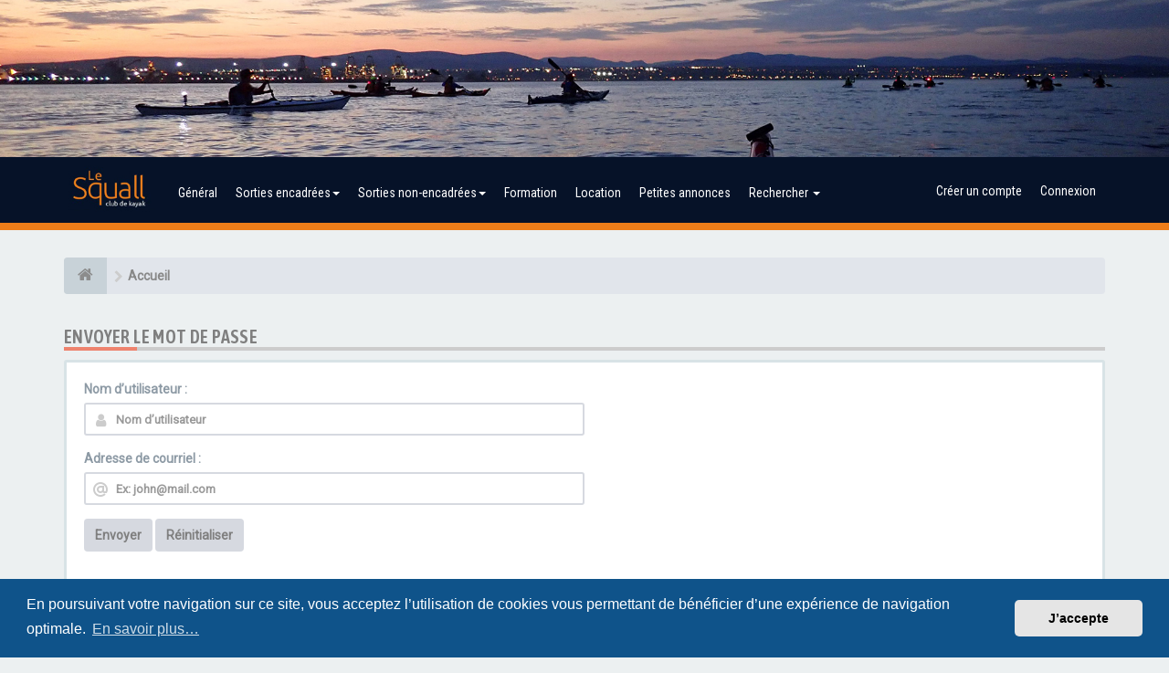

--- FILE ---
content_type: text/html; charset=UTF-8
request_url: https://lesquall.com/forum/ucp.php?mode=sendpassword&sid=16952deb9997283393297a98f2a89012
body_size: 13727
content:
<!DOCTYPE html>
<html dir="ltr" lang="fr">
<head>
<meta charset="utf-8">
<meta name="viewport" content="width=device-width, initial-scale=1.0">
<meta name="designer" content="SiteSplat https://themeforest.net/user/themesplat/portfolio?ref=ThemeSplat">
<meta content="lesquall.com" property="og:site_name">
<!-- Place favicon.ico and apple-touch-icon.png in the root directory -->

<title>Panneau de contrôle de l’utilisateur&nbsp;&#45;&nbsp;Envoyer le mot de passe&nbsp;&#45;&nbsp;lesquall.com</title>


<!-- Google free font here -->
<link href='//fonts.googleapis.com/css?family=Asap+Condensed:600' rel='stylesheet'>
	<link href='//fonts.googleapis.com/css?family=Source+Sans+Pro:400,600' rel='stylesheet' type='text/css'>
	<link href="//fonts.googleapis.com/css?family=Roboto&display=swap" rel="stylesheet">
<link href='//fonts.googleapis.com/css?family=Roboto+Condensed:400,700' rel='stylesheet' type='text/css'>

<!-- CSS files start here -->
<link href="./styles/FLATBOOTS/theme/stylesheet.css" rel="stylesheet">



<!-- Remove the conditional below to use the custom CSS without FLATBOOTS Mini CMS Extension -->
<link href="./styles/FLATBOOTS/theme/custom.css" rel="stylesheet">
<!-- CSS files stop here -->

<script>
var boardurl = 'https://lesquall.com/forum/';
</script>
<!-- magic dust -->
<script src="//cdnjs.cloudflare.com/ajax/libs/headjs/1.0.3/head.load.min.js"></script>

</head>
<body data-spy="scroll" data-target=".scrollspy" id="phpbb" class="section-ucp ltr ">

 		
     <div class="flat-header">
<div class="masthead"></div>
    <div class="wrapper-head">
	 <div class="container">
	 				<h1>Le Squall&nbsp;<a class="label label-call" href="http://getbootstrap.com/">3.3.5</a></h1>
			<p>Plus d'une douzaine de composants réutilisables pour vous fournir de l'iconographie, des listes déroulantes, des groupes, des alertes, et tellement plus...</p>
             </div>
	</div>
</div>  	<header id="top" class="navbar navbar-inverse navbar-static-top flat-nav">
  <div class="container">
    <div class="navbar-header">
      <button data-target=".flat-nav-collapse" data-toggle="collapse" type="button" class="nav-tog lines-button x navbar-toggle neutro">
	   <span class="sr-only sr-nav">Toggle Navigation</span>
        <span class="lines"></span>
      </button>
	        	<a class="navbar-brand" href="https://lesquall.com/"><img style="max-width:100px; margin-top: -25px;" src="./styles/FLATBOOTS/theme/images/logo_lesquall.jpg" class="img-responsive" alt="Le Squall"></a>
          </div>
		    <!-- Main navigation block -->
<nav class="collapse navbar-collapse flat-nav-collapse" aria-label="Primary">
    	
      <ul class="nav navbar-nav navbar-nav-fancy">
	
		<li class=""><a href="viewforum.php?f=3">Général</a></li>
		  
		<li class="dropdown">
             <a href="javascript:void(0)" class="dropdown-toggle" data-toggle="dropdown">Sorties encadrées<b class="caret"></b></a>
             <span class="dropdown-arrow"></span>
            <ul class="dropdown-menu">
                            </ul>
        </li>
		  
		<li class="dropdown">
             <a href="javascript:void(0)" class="dropdown-toggle" data-toggle="dropdown">Sorties non-encadrées<b class="caret"></b></a>
             <span class="dropdown-arrow"></span>
            <ul class="dropdown-menu">
                            </ul>
        </li>
		
		<li class=""><a href="viewforum.php?f=7">Formation</a></li>
		  
		<li class=""><a href="viewforum.php?f=17">Location</a></li>
		  
		<li class=""><a href="viewforum.php?f=14">Petites annonces</a></li>
		  
		<li class="dropdown">
             <a href="javascript:void(0)" class="dropdown-toggle" data-toggle="dropdown">Rechercher&nbsp;<b class="caret"></b></a>
             <span class="dropdown-arrow"></span>
            <ul class="dropdown-menu">
                <li><a href="./search.php?sid=b11e99f229270d626eafbd869f7afc1a"><i class="fa fa-search fa"></i>Recherche avancée</a></li>
                                <li class="divider"></li>
                <li class="dropdown-header">Exemple intro Haut-de-page</li>
                <li><a href="#">Lien démo pas d'icône</a></li>
                <li><a href="#">Lien démo pas d'icône</a></li>
            </ul>
        </li>
      </ul>
	  	  
	    <ul class="nav navbar-nav navbar-right navbar-nav-fancy">
	    		<li><a href="./ucp.php?mode=register&amp;sid=b11e99f229270d626eafbd869f7afc1a">Créer un compte</a></li>
	   	    			<li><a href="./ucp.php?mode=login&amp;sid=b11e99f229270d626eafbd869f7afc1a">Connexion</a></li>
			</ul>
		  
	</nav>		
  </div>
 </header>
    <div class="search-input search-input-fullscreen hidden-xs">
	   <form method="get" id="search" action="./search.php?sid=b11e99f229270d626eafbd869f7afc1a">
		   <fieldset>
		   <input name="keywords" id="keywords" type="text" maxlength="128" title="Rechercher par mots-clés" placeholder="Rechercher" value="" autocomplete="off"/>
		   <div class="close">&times;</div>
		   <input type="hidden" name="sid" value="b11e99f229270d626eafbd869f7afc1a" />

		   </fieldset> 
        </form> 
    </div>
<div style="padding-top:30px;" class="space-teaser"></div>

  
<div class="container">
		
  <!-- start content -->
  <div id="content-forum">

    	<div class="breadcrumb-line clearfix">
		<ul class="breadcrumb">
		<!-- https://developers.google.com/structured-data/testing-tool/ -->
		
				   <li><a href="https://lesquall.com/"><span class="icon fa fa-home"></span></a></li>
		   <li  itemtype="http://data-vocabulary.org/Breadcrumb" itemscope=""><a href="https://lesquall.com/" data-navbar-reference="home" itemprop="url"><span itemprop="title">Accueil</span></a></li>
		
		   
		</ul>
				  
	</div>
    	
	<div id="page-body">
	
		
    	<div class="side-segment"><h3>Envoyer le mot de passe</h3></div>
<div class="well">
<form class="form-horizontal" action="./ucp.php?mode=sendpassword&amp;sid=b11e99f229270d626eafbd869f7afc1a" method="post" id="remind">
  <fieldset>
  <div class="col-md-6">
    <div class="form-group">
		<label for="username">Nom d’utilisateur :</label>
          <div class="input-icon left">
	        <i class="fa fa-user"></i>
		    <input class="form-control input-sm" type="text" name="username" id="username" value="" placeholder="Nom d’utilisateur"/>
		  </div>
	</div>
    <div class="form-group">
		<label for="email">Adresse de courriel :</label>
          <div class="input-icon left">
	        <i class="icon-moon-email"></i>
		    <input class="form-control input-sm" type="text" name="email" id="email" size="25" maxlength="100" placeholder="Ex: john@mail.com"/>
		  </div>
	</div> 
	<div class="form-group">
	
		<button type="submit" name="submit" id="submit" class="btn btn-default" value="Envoyer" tabindex="2" data-loading-text="Envoi...<i class='fa-spin fa fa-spinner fa-lg'></i>">Envoyer</button>
		<button type="reset" value="Réinitialiser" name="reset" class="btn btn-default">Réinitialiser</button>
	<input type="hidden" name="creation_time" value="1768914280" />
<input type="hidden" name="form_token" value="ea79277dd951f0ff53a53af2131c2b8711ded73e" />

	</div> 
   </div>
  </fieldset>
  </form>
</div>
<div class="row"><div class="row"><div class="row">
	</div> <!-- page-body id in header -->
  </div> <!-- content-forum in header -->
 </div> <!-- container in header -->



    
	<footer class="burned-asphalt"> <!-- Footer block -->
		<section style="background-color:#061228; padding: 10px;">
           <div class="boxcontent">     <article>
					<div class="troiscolonnes_bas borderrightbottom" style="min-height: 140px;"><h5 style="color: #FFF;">Liens utiles</h5>
					<p>
                      <a href="https://ogsl.ca/conditions/?lg=fr" target="_blank">OGSL</a><br>
																						<a href="https://marees.gc.ca/fr/stations/03248" target="_blank">Marée</a><br>
																						<a href="https://www.meteomedia.com/ca/meteo/quebec/levis" target="_blank">Météo</a><br>
																						<a href="https://meteo.gc.ca/marine/index_f.html" target="_blank">Prévisions maritimes</a><br>
																						<a href="https://www.meteomedia.com/fr/cartes/radar?lat=46.7861&lng=-71.1712" target="_blank">Radar météo</a><br>
																						<a href="https://www.lesquall.com/loi25.html" target="_blank">Protection des renseignements personnels</a>
    </p></div>
				</article>
					
					<article>
					<div class="troiscolonnes_bas borderrightbottom" style="min-height: 140px;">
						<p style="color:#FFF;"><strong>Administration</strong><br>
                          <a href="mailto:informations@lesquall.com">informations@lesquall.com</a><br>
						783 rue du Centaure<br>
Lévis (Québec) G6Z 0A4</p></div>
					
                </article>
                  
					<article>
					<div class="troiscolonnes_bas">
						<p style="color:#FFF;"><strong>
Chalet du club de kayak Le Squall</strong><br>
Téléphone: 418-833-4421<br>
11 rue de la Grève Jolliet<br>
Lévis QC</p></div>
					
                </article>
				</div>
                  
                <br class="clear">
				
             
            </section>
		<div style="background-color: #ed7d19; height: 20px;"><div>
	</footer>

<a id="totop" class="top-flat" href="" onclick="return false;" style="display:none;"></a>

<div class="hidden"><img src="./cron.php?cron_type=cron.task.core.tidy_cache&amp;sid=b11e99f229270d626eafbd869f7afc1a" width="1" height="1" alt="cron" /></div> 

<!-- injected via core and ajax JS for the return confirmation actions -->
   <div id="page-footer">
	<div id="darkenwrapper" data-ajax-error-title="Erreur AJAX" data-ajax-error-text="Une erreur est survenue lors du traitement de votre requête." data-ajax-error-text-abort="La requête a été interrompue par l’utilisateur." data-ajax-error-text-timeout="Votre requête a expiré prématurément. Veuillez réessayer." data-ajax-error-text-parsererror="Une erreur est survenue lors du traitement de votre requête et le serveur a renvoyé une réponse invalide.">
		<div id="darken">&nbsp;</div>
	</div>

	<div id="phpbb_alert" class="alert alert-default phpbb_alert" data-l-err="Erreur" data-l-timeout-processing-req="Le délai a été dépassé.">
		<button type="button" class="close alert_close" data-dismiss="alert"><span class="awe-remove-circle"></span></button>
		<h3 class="alert_title">&nbsp;</h3>
		 <p class="alert_text"></p>
	</div>
	
	<div id="phpbb_confirm" class="alert alert-default phpbb_alert">
		<button type="button" class="close alert_close" data-dismiss="alert"><span class="awe-remove-circle"></span></button>
		<div class="alert_text"></div>
	</div>
  </div>	
<!-- injected via core and ajax JS for the return confirmation actions -->



<script>
// this loads jquery asyncrounously & in parallel
head.load("//cdnjs.cloudflare.com/ajax/libs/jquery/1.12.4/jquery.min.js", "//cdnjs.cloudflare.com/ajax/libs/twitter-bootstrap/3.3.6/js/bootstrap.min.js", "./styles/FLATBOOTS/theme/vendors/forum_fn.min.js");
</script>

<!-- we use this event to load the JS scripts properly via the extension system -->
<script>
var start = 0;
</script>

<!-- injected via a module or an include -->
<script>
// some function that depends on bootstrap and jquery
head.ready(function () {
	$('.footable').footable();$(".selectpicker").selectpicker();$(".selectpicker").tooltip("disable");var totop=$("#totop");totop.click(function(){$("html, body").stop(true,true).animate({scrollTop:0},500);return false});$(window).scroll(function(){if($(this).scrollTop()>600){totop.fadeIn()}else{totop.fadeOut()}});$("button[data-loading-text], input[data-loading-text], .btn-load").click(function(){var e=$(this);e.button("loading");setTimeout(function(){e.button("reset")},3e3)});
	$("input").iCheck({checkboxClass:"icheckbox_flat-aero",radioClass:"iradio_flat-aero"});$(".btn-search").click(function(){$(".search-input").toggleClass("open").find("input").focus()});$(".close").click(function(){$(this).prev("input").val("").parents(".search-input").removeClass("open")});$(".nav-tog").click(function(){if($(this).hasClass("neutro")){$(this).removeClass("neutro").addClass("open")}else{$(this).removeClass("open").addClass("neutro")}});
	$('input[data-reset-on-edit]').on('keyup', function() {$(this.getAttribute('data-reset-on-edit')).val('');});
	$('a').tooltip({trigger : 'hover',container: 'body'})
    $('#notification_list_button').click(function(){setTimeout(function(){$(".nano").nanoScroller();},0);});	
});
// some function that depends on bootstrap and jquery
head.load("./styles/FLATBOOTS/theme/vendors/twitterFetcher.min.js");
head.ready("twitterFetcher.min.js",function(e){var e={profile:{screenName:"sitesplat"},domId:"twitter-feed",maxTweets:1,showUser:!1,useEmoji:1,showImages:!0,enableLinks:!0};twitterFetcher.fetch(e)});
</script>
<!-- injected via a module or an include -->

<script src="./ext/sitesplat/fltl/styles/FLATBOOTS/template/js/fltl.js?assets_version=48"></script>


	<script src="./assets/cookieconsent/cookieconsent.min.js?assets_version=48"></script>
	<script>
		if (typeof window.cookieconsent === "object") {
			window.addEventListener("load", function(){
				window.cookieconsent.initialise({
					"palette": {
						"popup": {
							"background": "#0F538A"
						},
						"button": {
							"background": "#E5E5E5"
						}
					},
					"theme": "classic",
					"content": {
						"message": "En\u0020poursuivant\u0020votre\u0020navigation\u0020sur\u0020ce\u0020site,\u0020vous\u0020acceptez\u0020l\u2019utilisation\u0020de\u0020cookies\u0020vous\u0020permettant\u0020de\u0020b\u00E9n\u00E9ficier\u0020d\u2019une\u0020exp\u00E9rience\u0020de\u0020navigation\u0020optimale.",
						"dismiss": "J\u2019accepte",
						"link": "En\u0020savoir\u0020plus\u2026",
						"href": "https://www.lesquall.com/loi25.html"
					}
				});
			});
		}
	</script>

<!-- Google Analytics: change UA-XXXXXXXX-X to be your site's ID. -->

</body>
</html>

--- FILE ---
content_type: text/css; charset=utf-8
request_url: https://lesquall.com/forum/styles/FLATBOOTS/theme/stylesheet.css
body_size: 254253
content:
/*  phpBB3 Stylesheet
*   --------------------------------------------------------------
*	Style name:			FLATBOOTS
*	Developer:	        SiteSplat ( http://www.sitesplat.com/phpBB3 )
*  --------------------------------------------------------------
*/
/********************************************************************************
* Note: CSS minified for production - DO NOT MODIFY - USE THE CUSTOM.CSS PROVIDED
*********************************************************************************/
/*! * Bootstrap v3.3.6 (http://getbootstrap.com) * Copyright 2011-2015 Twitter, Inc. * Licensed under MIT (https://github.com/twbs/bootstrap/blob/master/LICENSE) */ /*! normalize.css v3.0.3 | MIT License | github.com/necolas/normalize.css */ 
html {
	font-family: sans-serif;
	-webkit-text-size-adjust: 100%;
	-ms-text-size-adjust: 100%
}
body {
	margin: 0
}
article, aside, details, figcaption, figure, footer, header, hgroup, main, menu, nav, section, summary {
	display: block
}
audio, canvas, progress, video {
	display: inline-block;
	vertical-align: baseline
}
audio:not([controls]) {
	display: none;
	height: 0
}
[hidden], template {
	display: none
}
a {
	background-color: transparent
}
a:active, a:hover {
	outline: 0
}
abbr[title] {
	border-bottom: 1px dotted
}
b, strong {
	font-weight: 700
}
dfn {
	font-style: italic
}
h1 {
	margin: .67em 0;
	font-size: 2em
}
mark {
	color: #000;
	background: #ff0
}
small {
	font-size: 80%
}
sub, sup {
	position: relative;
	font-size: 75%;
	line-height: 0;
	vertical-align: baseline
}
sup {
	top: -.5em
}
sub {
	bottom: -.25em
}
img {
	border: 0
}
svg:not(:root) {
	overflow: hidden
}
figure {
	margin: 1em 40px
}
hr {
	height: 0;
	-webkit-box-sizing: content-box;
	-moz-box-sizing: content-box;
	box-sizing: content-box
}
pre {
	overflow: auto
}
code, kbd, pre, samp {
	font-family: monospace, monospace;
	font-size: 1em
}
button, input, optgroup, select, textarea {
	margin: 0;
	font: inherit;
	color: inherit
}
button {
	overflow: visible
}
button, select {
	text-transform: none
}
button, html input[type=button], input[type=reset], input[type=submit] {
	-webkit-appearance: button;
	cursor: pointer
}
button[disabled], html input[disabled] {
	cursor: default
}
button::-moz-focus-inner, input::-moz-focus-inner {
padding:0;
border:0
}
input {
	line-height: normal
}
input[type=checkbox], input[type=radio] {
	-webkit-box-sizing: border-box;
	-moz-box-sizing: border-box;
	box-sizing: border-box;
	padding: 0
}
input[type=number]::-webkit-inner-spin-button, input[type=number]::-webkit-outer-spin-button {
height:auto
}
input[type=search] {
	-webkit-box-sizing: content-box;
	-moz-box-sizing: content-box;
	box-sizing: content-box;
	-webkit-appearance: textfield
}
input[type=search]::-webkit-search-cancel-button, input[type=search]::-webkit-search-decoration {
-webkit-appearance:none
}
fieldset {
	padding: .35em .625em .75em;
	margin: 0 2px;
	border: 1px solid silver
}
legend {
	border: 0
}
textarea {
	overflow: auto
}
optgroup {
	font-weight: 700
}
table {
	border-spacing: 0;
	border-collapse: collapse
}
legend, td, th {
	padding: 0
} /*! Source: https://github.com/h5bp/html5-boilerplate/blob/master/src/css/main.css */

@media print {
*, :after, :before {
	color: #000!important;
	text-shadow: none!important;
	background: 0 0!important;
	-webkit-box-shadow: none!important;
	box-shadow: none!important
}
a, a:visited {
	text-decoration: underline
}
a[href]:after {
	content: " (" attr(href) ")"
}
abbr[title]:after {
	content: " (" attr(title) ")"
}
a[href^="#"]:after, a[href^="javascript:"]:after {
	content: ""
}
blockquote, pre {
	border: 1px solid #999
}
thead {
	display: table-header-group
}
blockquote, img, pre, tr {
	page-break-inside: avoid
}
img {
	max-width: 100%!important
}
h2, h3, p {
	orphans: 3;
	widows: 3
}
h2, h3 {
	page-break-after: avoid
}
.navbar {
	display: none
}
.btn>.caret, .dropup>.btn>.caret {
	border-top-color: #000!important
}
.label {
	border: 1px solid #000
}
.table {
	border-collapse: collapse!important
}
.table td, .table th {
	background-color: #fff!important
}
.table-bordered td, .table-bordered th {
	border: 1px solid #ddd!important
}
}
*, :after, :before, input[type=search] {
	-webkit-box-sizing: border-box;
	-moz-box-sizing: border-box;
	box-sizing: border-box
}
html {
	font-size: 10px;
	-webkit-tap-highlight-color: rgba(0,0,0,0)
}
body {
	font-family: "Helvetica Neue", Helvetica, Arial, sans-serif;
	font-size: 14px;
	line-height: 1.42857143;
	color: #333;
	background-color: #fff
}
button, input, select, textarea {
	font-family: inherit;
	font-size: inherit;
	line-height: inherit
}
a {
	color: #337ab7;
	text-decoration: none
}
a:focus, a:hover {
	color: #23527c;
	text-decoration: underline
}
a:focus, input[type=checkbox]:focus, input[type=file]:focus, input[type=radio]:focus {
	outline: thin dotted;
	outline: 5px auto -webkit-focus-ring-color;
	outline-offset: -2px
}
figure {
	margin: 0
}
img {
	vertical-align: middle
}
.carousel-inner>.item>a>img, .carousel-inner>.item>img, .img-responsive, .thumbnail a>img, .thumbnail>img {
	display: block;
	max-width: 100%;
	height: auto
}
.img-rounded {
	border-radius: 6px
}
.img-thumbnail {
	display: inline-block;
	max-width: 100%;
	height: auto;
	padding: 4px;
	line-height: 1.42857143;
	background-color: #fff;
	border: 1px solid #ddd;
	border-radius: 4px;
	-webkit-transition: all .2s ease-in-out;
	-o-transition: all .2s ease-in-out;
	transition: all .2s ease-in-out
}
.img-circle {
	border-radius: 50%
}
hr {
	margin-top: 20px;
	margin-bottom: 20px;
	border: 0;
	border-top: 1px solid #eee
}
.sr-only {
	position: absolute;
	width: 1px;
	height: 1px;
	padding: 0;
	margin: -1px;
	overflow: hidden;
	clip: rect(0,0,0,0);
	border: 0
}
.sr-only-focusable:active, .sr-only-focusable:focus {
	position: static;
	width: auto;
	height: auto;
	margin: 0;
	overflow: visible;
	clip: auto
}
[role=button] {
	cursor: pointer
}
.h1, .h2, .h3, .h4, .h5, .h6, h1, h2, h3, h4, h5, h6 {
	font-family: inherit;
	font-weight: 500;
	line-height: 1.1;
	color: inherit
}
.h1 .small, .h1 small, .h2 .small, .h2 small, .h3 .small, .h3 small, .h4 .small, .h4 small, .h5 .small, .h5 small, .h6 .small, .h6 small, h1 .small, h1 small, h2 .small, h2 small, h3 .small, h3 small, h4 .small, h4 small, h5 .small, h5 small, h6 .small, h6 small {
	font-weight: 400;
	line-height: 1;
	color: #777
}
.h1, .h2, .h3, h1, h2, h3 {
	margin-top: 20px;
	margin-bottom: 10px
}
.h1 .small, .h1 small, .h2 .small, .h2 small, .h3 .small, .h3 small, h1 .small, h1 small, h2 .small, h2 small, h3 .small, h3 small {
	font-size: 65%
}
.h4, .h5, .h6, h4, h5, h6 {
	margin-top: 10px;
	margin-bottom: 10px
}
.h4 .small, .h4 small, .h5 .small, .h5 small, .h6 .small, .h6 small, h4 .small, h4 small, h5 .small, h5 small, h6 .small, h6 small {
	font-size: 75%
}
.h1, h1 {
	font-size: 36px
}
.h2, h2 {
	font-size: 30px
}
.h3, h3 {
	font-size: 24px
}
.h4, h4 {
	font-size: 18px
}
.h5, h5 {
	font-size: 14px
}
.h6, h6 {
	font-size: 12px
}
p {
	margin: 0 0 10px
}
.lead {
	margin-bottom: 20px;
	font-size: 16px;
	font-weight: 300;
	line-height: 1.4
}

@media (min-width:768px) {
.lead {
	font-size: 21px
}
}
.small, small {
	font-size: 85%
}
.mark, mark {
	padding: .2em;
	background-color: #fcf8e3
}
.text-left, th {
	text-align: left
}
.text-right {
	text-align: right
}
.text-center {
	text-align: center
}
.text-justify {
	text-align: justify
}
.text-nowrap {
	white-space: nowrap
}
.text-lowercase {
	text-transform: lowercase
}
.text-uppercase {
	text-transform: uppercase
}
.text-capitalize {
	text-transform: capitalize
}
.text-muted {
	color: #777
}
.text-primary {
	color: #337ab7
}
a.text-primary:focus, a.text-primary:hover {
	color: #286090
}
.text-success {
	color: #3c763d
}
a.text-success:focus, a.text-success:hover {
	color: #2b542c
}
.text-info {
	color: #31708f
}
a.text-info:focus, a.text-info:hover {
	color: #245269
}
.text-warning {
	color: #8a6d3b
}
a.text-warning:focus, a.text-warning:hover {
	color: #66512c
}
.text-danger {
	color: #a94442
}
a.text-danger:focus, a.text-danger:hover {
	color: #843534
}
.bg-primary {
	color: #fff;
	background-color: #337ab7
}
a.bg-primary:focus, a.bg-primary:hover {
	background-color: #286090
}
.bg-success {
	background-color: #dff0d8
}
a.bg-success:focus, a.bg-success:hover {
	background-color: #c1e2b3
}
.bg-info {
	background-color: #d9edf7
}
a.bg-info:focus, a.bg-info:hover {
	background-color: #afd9ee
}
.bg-warning {
	background-color: #fcf8e3
}
a.bg-warning:focus, a.bg-warning:hover {
	background-color: #f7ecb5
}
.bg-danger {
	background-color: #f2dede
}
a.bg-danger:focus, a.bg-danger:hover {
	background-color: #e4b9b9
}
.page-header {
	padding-bottom: 9px;
	margin: 40px 0 20px;
	border-bottom: 1px solid #eee
}
dl, ol, ul {
	margin-top: 0;
	margin-bottom: 10px
}
ol ol, ol ul, ul ol, ul ul {
	margin-bottom: 0
}
.list-inline, .list-unstyled {
	padding-left: 0;
	list-style: none
}
.list-inline {
	margin-left: -5px
}
.list-inline>li {
	display: inline-block;
	padding-right: 5px;
	padding-left: 5px
}
dl {
	margin-bottom: 20px
}
dd, dt {
	line-height: 1.42857143
}
dt {
	font-weight: 700
}
dd {
	margin-left: 0
}

@media (min-width:768px) {
.dl-horizontal dt {
	float: left;
	width: 160px;
	overflow: hidden;
	clear: left;
	text-align: right;
	text-overflow: ellipsis;
	white-space: nowrap
}
.dl-horizontal dd {
	margin-left: 180px
}
}
abbr[data-original-title], abbr[title] {
	cursor: help;
	border-bottom: 1px dotted #777
}
.initialism {
	font-size: 90%;
	text-transform: uppercase
}
blockquote {
	padding: 10px 20px;
	margin: 0 0 20px;
	font-size: 17.5px;
	border-left: 5px solid #eee
}
blockquote ol:last-child, blockquote p:last-child, blockquote ul:last-child {
	margin-bottom: 0
}
blockquote .small, blockquote footer, blockquote small {
	display: block;
	font-size: 80%;
	line-height: 1.42857143;
	color: #777
}
blockquote .small:before, blockquote footer:before, blockquote small:before {
	content: '\2014 \00A0'
}
.blockquote-reverse, blockquote.pull-right {
	padding-right: 15px;
	padding-left: 0;
	text-align: right;
	border-right: 5px solid #eee;
	border-left: 0
}
.blockquote-reverse .small:before, .blockquote-reverse footer:before, .blockquote-reverse small:before, blockquote.pull-right .small:before, blockquote.pull-right footer:before, blockquote.pull-right small:before {
	content: ''
}
.blockquote-reverse .small:after, .blockquote-reverse footer:after, .blockquote-reverse small:after, blockquote.pull-right .small:after, blockquote.pull-right footer:after, blockquote.pull-right small:after {
	content: '\00A0 \2014'
}
address {
	margin-bottom: 20px;
	font-style: normal;
	line-height: 1.42857143
}
code, kbd, pre, samp {
	font-family: Menlo, Monaco, Consolas, "Courier New", monospace
}
code, kbd, pre {
	padding: 2px 4px;
	font-size: 90%;
	color: #c7254e;
	background-color: #f9f2f4;
	border-radius: 4px
}
kbd {
	color: #fff;
	background-color: #333;
	border-radius: 3px;
	-webkit-box-shadow: inset 0 -1px 0 rgba(0,0,0,.25);
	box-shadow: inset 0 -1px 0 rgba(0,0,0,.25)
}
kbd kbd {
	padding: 0;
	font-size: 100%;
	font-weight: 700;
	-webkit-box-shadow: none;
	box-shadow: none
}
pre {
	display: block;
	padding: 9.5px;
	margin: 0 0 10px;
	font-size: 13px;
	line-height: 1.42857143;
	color: #333;
	word-break: break-all;
	word-wrap: break-word;
	background-color: #f5f5f5;
	border: 1px solid #ccc
}
pre code {
	padding: 0;
	font-size: inherit;
	color: inherit;
	white-space: pre-wrap;
	border-radius: 0
}
.pre-scrollable {
	max-height: 340px;
	overflow-y: scroll
}
.container {
	padding-right: 15px;
	padding-left: 15px;
	margin-right: auto;
	margin-left: auto
}

@media (min-width:768px) {
.container {
	width: 750px
}
}

@media (min-width:992px) {
.container {
	width: 970px
}
}

@media (min-width:1200px) {
.container {
	width: 1170px
}
}
.container-fluid {
	padding-right: 15px;
	padding-left: 15px;
	margin-right: auto;
	margin-left: auto
}
.row {
	margin-right: -15px;
	margin-left: -15px
}
.col-lg-1, .col-lg-10, .col-lg-11, .col-lg-12, .col-lg-2, .col-lg-3, .col-lg-4, .col-lg-5, .col-lg-6, .col-lg-7, .col-lg-8, .col-lg-9, .col-md-1, .col-md-10, .col-md-11, .col-md-12, .col-md-2, .col-md-3, .col-md-4, .col-md-5, .col-md-6, .col-md-7, .col-md-8, .col-md-9, .col-sm-1, .col-sm-10, .col-sm-11, .col-sm-12, .col-sm-2, .col-sm-3, .col-sm-4, .col-sm-5, .col-sm-6, .col-sm-7, .col-sm-8, .col-sm-9, .col-xs-1, .col-xs-10, .col-xs-11, .col-xs-12, .col-xs-2, .col-xs-3, .col-xs-4, .col-xs-5, .col-xs-6, .col-xs-7, .col-xs-8, .col-xs-9 {
	position: relative;
	min-height: 1px;
	padding-right: 15px;
	padding-left: 15px
}
.col-xs-1, .col-xs-10, .col-xs-11, .col-xs-12, .col-xs-2, .col-xs-3, .col-xs-4, .col-xs-5, .col-xs-6, .col-xs-7, .col-xs-8, .col-xs-9 {
	float: left
}
.col-xs-12 {
	width: 100%
}
.col-xs-11 {
	width: 91.66666667%
}
.col-xs-10 {
	width: 83.33333333%
}
.col-xs-9 {
	width: 75%
}
.col-xs-8 {
	width: 66.66666667%
}
.col-xs-7 {
	width: 58.33333333%
}
.col-xs-6 {
	width: 50%
}
.col-xs-5 {
	width: 41.66666667%
}
.col-xs-4 {
	width: 33.33333333%
}
.col-xs-3 {
	width: 25%
}
.col-xs-2 {
	width: 16.66666667%
}
.col-xs-1 {
	width: 8.33333333%
}
.col-xs-pull-12 {
	right: 100%
}
.col-xs-pull-11 {
	right: 91.66666667%
}
.col-xs-pull-10 {
	right: 83.33333333%
}
.col-xs-pull-9 {
	right: 75%
}
.col-xs-pull-8 {
	right: 66.66666667%
}
.col-xs-pull-7 {
	right: 58.33333333%
}
.col-xs-pull-6 {
	right: 50%
}
.col-xs-pull-5 {
	right: 41.66666667%
}
.col-xs-pull-4 {
	right: 33.33333333%
}
.col-xs-pull-3 {
	right: 25%
}
.col-xs-pull-2 {
	right: 16.66666667%
}
.col-xs-pull-1 {
	right: 8.33333333%
}
.col-xs-pull-0 {
	right: auto
}
.col-xs-push-12 {
	left: 100%
}
.col-xs-push-11 {
	left: 91.66666667%
}
.col-xs-push-10 {
	left: 83.33333333%
}
.col-xs-push-9 {
	left: 75%
}
.col-xs-push-8 {
	left: 66.66666667%
}
.col-xs-push-7 {
	left: 58.33333333%
}
.col-xs-push-6 {
	left: 50%
}
.col-xs-push-5 {
	left: 41.66666667%
}
.col-xs-push-4 {
	left: 33.33333333%
}
.col-xs-push-3 {
	left: 25%
}
.col-xs-push-2 {
	left: 16.66666667%
}
.col-xs-push-1 {
	left: 8.33333333%
}
.col-xs-push-0 {
	left: auto
}
.col-xs-offset-12 {
	margin-left: 100%
}
.col-xs-offset-11 {
	margin-left: 91.66666667%
}
.col-xs-offset-10 {
	margin-left: 83.33333333%
}
.col-xs-offset-9 {
	margin-left: 75%
}
.col-xs-offset-8 {
	margin-left: 66.66666667%
}
.col-xs-offset-7 {
	margin-left: 58.33333333%
}
.col-xs-offset-6 {
	margin-left: 50%
}
.col-xs-offset-5 {
	margin-left: 41.66666667%
}
.col-xs-offset-4 {
	margin-left: 33.33333333%
}
.col-xs-offset-3 {
	margin-left: 25%
}
.col-xs-offset-2 {
	margin-left: 16.66666667%
}
.col-xs-offset-1 {
	margin-left: 8.33333333%
}
.col-xs-offset-0 {
	margin-left: 0
}

@media (min-width:768px) {
.col-sm-1, .col-sm-10, .col-sm-11, .col-sm-12, .col-sm-2, .col-sm-3, .col-sm-4, .col-sm-5, .col-sm-6, .col-sm-7, .col-sm-8, .col-sm-9 {
	float: left
}
.col-sm-12 {
	width: 100%
}
.col-sm-11 {
	width: 91.66666667%
}
.col-sm-10 {
	width: 83.33333333%
}
.col-sm-9 {
	width: 75%
}
.col-sm-8 {
	width: 66.66666667%
}
.col-sm-7 {
	width: 58.33333333%
}
.col-sm-6 {
	width: 50%
}
.col-sm-5 {
	width: 41.66666667%
}
.col-sm-4 {
	width: 33.33333333%
}
.col-sm-3 {
	width: 25%
}
.col-sm-2 {
	width: 16.66666667%
}
.col-sm-1 {
	width: 8.33333333%
}
.col-sm-pull-12 {
	right: 100%
}
.col-sm-pull-11 {
	right: 91.66666667%
}
.col-sm-pull-10 {
	right: 83.33333333%
}
.col-sm-pull-9 {
	right: 75%
}
.col-sm-pull-8 {
	right: 66.66666667%
}
.col-sm-pull-7 {
	right: 58.33333333%
}
.col-sm-pull-6 {
	right: 50%
}
.col-sm-pull-5 {
	right: 41.66666667%
}
.col-sm-pull-4 {
	right: 33.33333333%
}
.col-sm-pull-3 {
	right: 25%
}
.col-sm-pull-2 {
	right: 16.66666667%
}
.col-sm-pull-1 {
	right: 8.33333333%
}
.col-sm-pull-0 {
	right: auto
}
.col-sm-push-12 {
	left: 100%
}
.col-sm-push-11 {
	left: 91.66666667%
}
.col-sm-push-10 {
	left: 83.33333333%
}
.col-sm-push-9 {
	left: 75%
}
.col-sm-push-8 {
	left: 66.66666667%
}
.col-sm-push-7 {
	left: 58.33333333%
}
.col-sm-push-6 {
	left: 50%
}
.col-sm-push-5 {
	left: 41.66666667%
}
.col-sm-push-4 {
	left: 33.33333333%
}
.col-sm-push-3 {
	left: 25%
}
.col-sm-push-2 {
	left: 16.66666667%
}
.col-sm-push-1 {
	left: 8.33333333%
}
.col-sm-push-0 {
	left: auto
}
.col-sm-offset-12 {
	margin-left: 100%
}
.col-sm-offset-11 {
	margin-left: 91.66666667%
}
.col-sm-offset-10 {
	margin-left: 83.33333333%
}
.col-sm-offset-9 {
	margin-left: 75%
}
.col-sm-offset-8 {
	margin-left: 66.66666667%
}
.col-sm-offset-7 {
	margin-left: 58.33333333%
}
.col-sm-offset-6 {
	margin-left: 50%
}
.col-sm-offset-5 {
	margin-left: 41.66666667%
}
.col-sm-offset-4 {
	margin-left: 33.33333333%
}
.col-sm-offset-3 {
	margin-left: 25%
}
.col-sm-offset-2 {
	margin-left: 16.66666667%
}
.col-sm-offset-1 {
	margin-left: 8.33333333%
}
.col-sm-offset-0 {
	margin-left: 0
}
}

@media (min-width:992px) {
.col-md-1, .col-md-10, .col-md-11, .col-md-12, .col-md-2, .col-md-3, .col-md-4, .col-md-5, .col-md-6, .col-md-7, .col-md-8, .col-md-9 {
	float: left
}
.col-md-12 {
	width: 100%
}
.col-md-11 {
	width: 91.66666667%
}
.col-md-10 {
	width: 83.33333333%
}
.col-md-9 {
	width: 75%
}
.col-md-8 {
	width: 66.66666667%
}
.col-md-7 {
	width: 58.33333333%
}
.col-md-6 {
	width: 50%
}
.col-md-5 {
	width: 41.66666667%
}
.col-md-4 {
	width: 33.33333333%
}
.col-md-3 {
	width: 25%
}
.col-md-2 {
	width: 16.66666667%
}
.col-md-1 {
	width: 8.33333333%
}
.col-md-pull-12 {
	right: 100%
}
.col-md-pull-11 {
	right: 91.66666667%
}
.col-md-pull-10 {
	right: 83.33333333%
}
.col-md-pull-9 {
	right: 75%
}
.col-md-pull-8 {
	right: 66.66666667%
}
.col-md-pull-7 {
	right: 58.33333333%
}
.col-md-pull-6 {
	right: 50%
}
.col-md-pull-5 {
	right: 41.66666667%
}
.col-md-pull-4 {
	right: 33.33333333%
}
.col-md-pull-3 {
	right: 25%
}
.col-md-pull-2 {
	right: 16.66666667%
}
.col-md-pull-1 {
	right: 8.33333333%
}
.col-md-pull-0 {
	right: auto
}
.col-md-push-12 {
	left: 100%
}
.col-md-push-11 {
	left: 91.66666667%
}
.col-md-push-10 {
	left: 83.33333333%
}
.col-md-push-9 {
	left: 75%
}
.col-md-push-8 {
	left: 66.66666667%
}
.col-md-push-7 {
	left: 58.33333333%
}
.col-md-push-6 {
	left: 50%
}
.col-md-push-5 {
	left: 41.66666667%
}
.col-md-push-4 {
	left: 33.33333333%
}
.col-md-push-3 {
	left: 25%
}
.col-md-push-2 {
	left: 16.66666667%
}
.col-md-push-1 {
	left: 8.33333333%
}
.col-md-push-0 {
	left: auto
}
.col-md-offset-12 {
	margin-left: 100%
}
.col-md-offset-11 {
	margin-left: 91.66666667%
}
.col-md-offset-10 {
	margin-left: 83.33333333%
}
.col-md-offset-9 {
	margin-left: 75%
}
.col-md-offset-8 {
	margin-left: 66.66666667%
}
.col-md-offset-7 {
	margin-left: 58.33333333%
}
.col-md-offset-6 {
	margin-left: 50%
}
.col-md-offset-5 {
	margin-left: 41.66666667%
}
.col-md-offset-4 {
	margin-left: 33.33333333%
}
.col-md-offset-3 {
	margin-left: 25%
}
.col-md-offset-2 {
	margin-left: 16.66666667%
}
.col-md-offset-1 {
	margin-left: 8.33333333%
}
.col-md-offset-0 {
	margin-left: 0
}
}

@media (min-width:1200px) {
.col-lg-1, .col-lg-10, .col-lg-11, .col-lg-12, .col-lg-2, .col-lg-3, .col-lg-4, .col-lg-5, .col-lg-6, .col-lg-7, .col-lg-8, .col-lg-9 {
	float: left
}
.col-lg-12 {
	width: 100%
}
.col-lg-11 {
	width: 91.66666667%
}
.col-lg-10 {
	width: 83.33333333%
}
.col-lg-9 {
	width: 75%
}
.col-lg-8 {
	width: 66.66666667%
}
.col-lg-7 {
	width: 58.33333333%
}
.col-lg-6 {
	width: 50%
}
.col-lg-5 {
	width: 41.66666667%
}
.col-lg-4 {
	width: 33.33333333%
}
.col-lg-3 {
	width: 25%
}
.col-lg-2 {
	width: 16.66666667%
}
.col-lg-1 {
	width: 8.33333333%
}
.col-lg-pull-12 {
	right: 100%
}
.col-lg-pull-11 {
	right: 91.66666667%
}
.col-lg-pull-10 {
	right: 83.33333333%
}
.col-lg-pull-9 {
	right: 75%
}
.col-lg-pull-8 {
	right: 66.66666667%
}
.col-lg-pull-7 {
	right: 58.33333333%
}
.col-lg-pull-6 {
	right: 50%
}
.col-lg-pull-5 {
	right: 41.66666667%
}
.col-lg-pull-4 {
	right: 33.33333333%
}
.col-lg-pull-3 {
	right: 25%
}
.col-lg-pull-2 {
	right: 16.66666667%
}
.col-lg-pull-1 {
	right: 8.33333333%
}
.col-lg-pull-0 {
	right: auto
}
.col-lg-push-12 {
	left: 100%
}
.col-lg-push-11 {
	left: 91.66666667%
}
.col-lg-push-10 {
	left: 83.33333333%
}
.col-lg-push-9 {
	left: 75%
}
.col-lg-push-8 {
	left: 66.66666667%
}
.col-lg-push-7 {
	left: 58.33333333%
}
.col-lg-push-6 {
	left: 50%
}
.col-lg-push-5 {
	left: 41.66666667%
}
.col-lg-push-4 {
	left: 33.33333333%
}
.col-lg-push-3 {
	left: 25%
}
.col-lg-push-2 {
	left: 16.66666667%
}
.col-lg-push-1 {
	left: 8.33333333%
}
.col-lg-push-0 {
	left: auto
}
.col-lg-offset-12 {
	margin-left: 100%
}
.col-lg-offset-11 {
	margin-left: 91.66666667%
}
.col-lg-offset-10 {
	margin-left: 83.33333333%
}
.col-lg-offset-9 {
	margin-left: 75%
}
.col-lg-offset-8 {
	margin-left: 66.66666667%
}
.col-lg-offset-7 {
	margin-left: 58.33333333%
}
.col-lg-offset-6 {
	margin-left: 50%
}
.col-lg-offset-5 {
	margin-left: 41.66666667%
}
.col-lg-offset-4 {
	margin-left: 33.33333333%
}
.col-lg-offset-3 {
	margin-left: 25%
}
.col-lg-offset-2 {
	margin-left: 16.66666667%
}
.col-lg-offset-1 {
	margin-left: 8.33333333%
}
.col-lg-offset-0 {
	margin-left: 0
}
}
pre code, table {
	background-color: transparent
}
caption {
	padding-top: 8px;
	padding-bottom: 8px;
	color: #777;
	text-align: left
}
.table {
	width: 100%;
	max-width: 100%;
	margin-bottom: 20px
}
.table>thead>tr>th {
	padding: 8px;
	line-height: 1.42857143;
	border-top: 1px solid #ddd
}
.table>tbody>tr>td, .table>tbody>tr>th, .table>tfoot>tr>td, .table>tfoot>tr>th, .table>thead>tr>td {
	padding: 8px;
	line-height: 1.42857143;
	vertical-align: top;
	border-top: 1px solid #ddd
}
.table>thead>tr>th {
	vertical-align: bottom;
	border-bottom: 2px solid #ddd
}
.panel>.table>tbody:first-child>tr:first-child td, .panel>.table>tbody:first-child>tr:first-child th, .table>caption+thead>tr:first-child>td, .table>caption+thead>tr:first-child>th, .table>colgroup+thead>tr:first-child>td, .table>colgroup+thead>tr:first-child>th, .table>thead:first-child>tr:first-child>td, .table>thead:first-child>tr:first-child>th {
	border-top: 0
}
.table>tbody+tbody {
	border-top: 2px solid #ddd
}
.table .table {
	background-color: #fff
}
.table-condensed>tbody>tr>td, .table-condensed>tbody>tr>th, .table-condensed>tfoot>tr>td, .table-condensed>tfoot>tr>th, .table-condensed>thead>tr>td, .table-condensed>thead>tr>th {
	padding: 5px
}
.table-bordered, .table-bordered>tbody>tr>td, .table-bordered>tbody>tr>th, .table-bordered>tfoot>tr>td, .table-bordered>tfoot>tr>th, .table-bordered>thead>tr>td, .table-bordered>thead>tr>th {
	border: 1px solid #ddd
}
.table-bordered>thead>tr>td, .table-bordered>thead>tr>th {
	border-bottom-width: 2px
}
.table-striped>tbody>tr:nth-of-type(odd) {
	background-color: #f9f9f9
}
.table-hover>tbody>tr:hover, .table>tbody>tr.active>td, .table>tbody>tr.active>th, .table>tbody>tr>td.active, .table>tbody>tr>th.active, .table>tfoot>tr.active>td, .table>tfoot>tr.active>th, .table>tfoot>tr>td.active, .table>tfoot>tr>th.active, .table>thead>tr.active>td, .table>thead>tr.active>th, .table>thead>tr>td.active, .table>thead>tr>th.active {
	background-color: #f5f5f5
}
table col[class*=col-] {
	position: static;
	display: table-column;
	float: none
}
table td[class*=col-], table th[class*=col-] {
	position: static;
	display: table-cell;
	float: none
}
.table-hover>tbody>tr.active:hover>td, .table-hover>tbody>tr.active:hover>th, .table-hover>tbody>tr:hover>.active, .table-hover>tbody>tr>td.active:hover, .table-hover>tbody>tr>th.active:hover {
	background-color: #e8e8e8
}
.table>tbody>tr.success>td, .table>tbody>tr.success>th, .table>tbody>tr>td.success, .table>tbody>tr>th.success, .table>tfoot>tr.success>td, .table>tfoot>tr.success>th, .table>tfoot>tr>td.success, .table>tfoot>tr>th.success, .table>thead>tr.success>td, .table>thead>tr.success>th, .table>thead>tr>td.success, .table>thead>tr>th.success {
	background-color: #dff0d8
}
.table-hover>tbody>tr.success:hover>td, .table-hover>tbody>tr.success:hover>th, .table-hover>tbody>tr:hover>.success, .table-hover>tbody>tr>td.success:hover, .table-hover>tbody>tr>th.success:hover {
	background-color: #d0e9c6
}
.table>tbody>tr.info>td, .table>tbody>tr.info>th, .table>tbody>tr>td.info, .table>tbody>tr>th.info, .table>tfoot>tr.info>td, .table>tfoot>tr.info>th, .table>tfoot>tr>td.info, .table>tfoot>tr>th.info, .table>thead>tr.info>td, .table>thead>tr.info>th, .table>thead>tr>td.info, .table>thead>tr>th.info {
	background-color: #d9edf7
}
.table-hover>tbody>tr.info:hover>td, .table-hover>tbody>tr.info:hover>th, .table-hover>tbody>tr:hover>.info, .table-hover>tbody>tr>td.info:hover, .table-hover>tbody>tr>th.info:hover {
	background-color: #c4e3f3
}
.table>tbody>tr.warning>td, .table>tbody>tr.warning>th, .table>tbody>tr>td.warning, .table>tbody>tr>th.warning, .table>tfoot>tr.warning>td, .table>tfoot>tr.warning>th, .table>tfoot>tr>td.warning, .table>tfoot>tr>th.warning, .table>thead>tr.warning>td, .table>thead>tr.warning>th, .table>thead>tr>td.warning, .table>thead>tr>th.warning {
	background-color: #fcf8e3
}
.table-hover>tbody>tr.warning:hover>td, .table-hover>tbody>tr.warning:hover>th, .table-hover>tbody>tr:hover>.warning, .table-hover>tbody>tr>td.warning:hover, .table-hover>tbody>tr>th.warning:hover {
	background-color: #faf2cc
}
.table>tbody>tr.danger>td, .table>tbody>tr.danger>th, .table>tbody>tr>td.danger, .table>tbody>tr>th.danger, .table>tfoot>tr.danger>td, .table>tfoot>tr.danger>th, .table>tfoot>tr>td.danger, .table>tfoot>tr>th.danger, .table>thead>tr.danger>td, .table>thead>tr.danger>th, .table>thead>tr>td.danger, .table>thead>tr>th.danger {
	background-color: #f2dede
}
.table-hover>tbody>tr.danger:hover>td, .table-hover>tbody>tr.danger:hover>th, .table-hover>tbody>tr:hover>.danger, .table-hover>tbody>tr>td.danger:hover, .table-hover>tbody>tr>th.danger:hover {
	background-color: #ebcccc
}
.table-responsive {
	min-height: .01%;
	overflow-x: auto
}

@media screen and (max-width:767px) {
.table-responsive {
	width: 100%;
	margin-bottom: 15px;
	overflow-y: hidden;
	-ms-overflow-style: -ms-autohiding-scrollbar;
	border: 1px solid #ddd
}
.table-responsive>.table {
	margin-bottom: 0
}
.table-responsive>.table>tbody>tr>td, .table-responsive>.table>tbody>tr>th, .table-responsive>.table>tfoot>tr>td, .table-responsive>.table>tfoot>tr>th, .table-responsive>.table>thead>tr>td, .table-responsive>.table>thead>tr>th {
	white-space: nowrap
}
.table-responsive>.table-bordered {
	border: 0
}
.table-responsive>.table-bordered>tbody>tr>td:first-child, .table-responsive>.table-bordered>tbody>tr>th:first-child, .table-responsive>.table-bordered>tfoot>tr>td:first-child, .table-responsive>.table-bordered>tfoot>tr>th:first-child, .table-responsive>.table-bordered>thead>tr>td:first-child, .table-responsive>.table-bordered>thead>tr>th:first-child {
	border-left: 0
}
.table-responsive>.table-bordered>tbody>tr>td:last-child, .table-responsive>.table-bordered>tbody>tr>th:last-child, .table-responsive>.table-bordered>tfoot>tr>td:last-child, .table-responsive>.table-bordered>tfoot>tr>th:last-child, .table-responsive>.table-bordered>thead>tr>td:last-child, .table-responsive>.table-bordered>thead>tr>th:last-child {
	border-right: 0
}
.table-responsive>.table-bordered>tbody>tr:last-child>td, .table-responsive>.table-bordered>tbody>tr:last-child>th, .table-responsive>.table-bordered>tfoot>tr:last-child>td, .table-responsive>.table-bordered>tfoot>tr:last-child>th {
	border-bottom: 0
}
}
fieldset, legend {
	padding: 0;
	border: 0
}
fieldset {
	min-width: 0;
	margin: 0
}
legend {
	width: 100%;
	margin-bottom: 20px;
	font-size: 21px;
	line-height: inherit;
	color: #333;
	border-bottom: 1px solid #e5e5e5
}
label {
	display: inline-block;
	max-width: 100%;
	margin-bottom: 5px;
	font-weight: 700
}
input[type=checkbox], input[type=radio] {
	margin: 4px 0 0;
	margin-top: 1px \9;
	line-height: normal
}
input[type=file], legend {
	display: block
}
input[type=range] {
	display: block;
	width: 100%
}
.form-group-sm select[multiple].form-control, .form-group-sm textarea.form-control, select[multiple], select[multiple].input-sm, select[size], textarea.form-control, textarea.input-sm {
	height: auto
}
.form-control, output {
	display: block;
	font-size: 14px;
	line-height: 1.42857143;
	color: #555
}
output {
	padding-top: 7px
}
.form-control {
	width: 100%;
	height: 34px;
	padding: 6px 12px;
	background-color: #fff;
	background-image: none;
	border: 1px solid #ccc;
	border-radius: 4px;
	-webkit-box-shadow: inset 0 1px 1px rgba(0,0,0,.075);
	box-shadow: inset 0 1px 1px rgba(0,0,0,.075);
	-webkit-transition: border-color ease-in-out .15s, -webkit-box-shadow ease-in-out .15s;
	-o-transition: border-color ease-in-out .15s, box-shadow ease-in-out .15s;
	transition: border-color ease-in-out .15s, box-shadow ease-in-out .15s
}
.form-control:focus {
	border-color: #66afe9;
	outline: 0;
	-webkit-box-shadow: inset 0 1px 1px rgba(0,0,0,.075), 0 0 8px rgba(102,175,233,.6);
	box-shadow: inset 0 1px 1px rgba(0,0,0,.075), 0 0 8px rgba(102,175,233,.6)
}
.form-control::-moz-placeholder {
color:#999;
opacity:1
}
.form-control:-ms-input-placeholder {
color:#999
}
.form-control::-webkit-input-placeholder {
color:#999
}
.form-control::-ms-expand {
background-color:transparent;
border:0
}
.form-control[disabled], .form-control[readonly], fieldset[disabled] .form-control {
	background-color: #eee;
	opacity: 1
}
.form-control[disabled], fieldset[disabled] .form-control {
	cursor: not-allowed
}
input[type=search] {
	-webkit-appearance: none
}

@media screen and (-webkit-min-device-pixel-ratio:0) {
input[type=date].form-control, input[type=datetime-local].form-control, input[type=month].form-control, input[type=time].form-control {
	line-height: 34px
}
.input-group-sm input[type=date], .input-group-sm input[type=datetime-local], .input-group-sm input[type=month], .input-group-sm input[type=time], input[type=date].input-sm, input[type=datetime-local].input-sm, input[type=month].input-sm, input[type=time].input-sm {
	line-height: 30px
}
.input-group-lg input[type=date], .input-group-lg input[type=datetime-local], .input-group-lg input[type=month], .input-group-lg input[type=time], input[type=date].input-lg, input[type=datetime-local].input-lg, input[type=month].input-lg, input[type=time].input-lg {
	line-height: 46px
}
}
.form-group {
	margin-bottom: 15px
}
.checkbox, .radio {
	position: relative;
	display: block;
	margin-top: 10px;
	margin-bottom: 10px
}
.checkbox label, .checkbox-inline, .radio label, .radio-inline {
	padding-left: 20px;
	margin-bottom: 0;
	font-weight: 400;
	cursor: pointer
}
.checkbox label, .radio label {
	min-height: 20px
}
.checkbox input[type=checkbox], .checkbox-inline input[type=checkbox], .radio input[type=radio], .radio-inline input[type=radio] {
	position: absolute;
	margin-top: 4px \9;
	margin-left: -20px
}
.checkbox+.checkbox, .radio+.radio {
	margin-top: -5px
}
.checkbox-inline, .radio-inline {
	position: relative;
	display: inline-block;
	vertical-align: middle
}
.checkbox-inline+.checkbox-inline, .radio-inline+.radio-inline {
	margin-top: 0;
	margin-left: 10px
}
.checkbox-inline.disabled, .checkbox.disabled label, .radio-inline.disabled, .radio.disabled label, fieldset[disabled] .checkbox label, fieldset[disabled] .checkbox-inline, fieldset[disabled] .radio label, fieldset[disabled] .radio-inline, fieldset[disabled] input[type=checkbox], fieldset[disabled] input[type=radio], input[type=checkbox].disabled, input[type=checkbox][disabled], input[type=radio].disabled, input[type=radio][disabled] {
	cursor: not-allowed
}
.form-control-static {
	min-height: 34px;
	padding-top: 7px;
	padding-bottom: 7px;
	margin-bottom: 0
}
.form-control-static.input-lg, .form-control-static.input-sm {
	padding-right: 0;
	padding-left: 0
}
.form-group-sm .form-control, .input-sm {
	height: 30px;
	padding: 5px 10px;
	font-size: 12px;
	line-height: 1.5;
	border-radius: 3px
}
.form-group-sm select.form-control, select.input-sm {
	height: 30px;
	line-height: 30px
}
.form-group-sm .form-control-static {
	height: 30px;
	min-height: 32px;
	padding: 6px 10px;
	font-size: 12px;
	line-height: 1.5
}
.form-group-lg .form-control, .input-lg {
	height: 46px;
	padding: 10px 16px;
	font-size: 18px;
	line-height: 1.3333333;
	border-radius: 6px
}
.form-group-lg select[multiple].form-control, .form-group-lg textarea.form-control, select[multiple].input-lg, textarea.input-lg {
	height: auto
}
.form-group-lg select.form-control, select.input-lg {
	height: 46px;
	line-height: 46px
}
.form-group-lg .form-control-static {
	height: 46px;
	min-height: 38px;
	padding: 11px 16px;
	font-size: 18px;
	line-height: 1.3333333
}
.has-feedback {
	position: relative
}
.has-feedback .form-control {
	padding-right: 42.5px
}
.form-control-feedback {
	position: absolute;
	top: 0;
	right: 0;
	z-index: 2;
	display: block;
	width: 34px;
	height: 34px;
	line-height: 34px;
	text-align: center;
	pointer-events: none
}
.form-group-lg .form-control+.form-control-feedback, .input-group-lg+.form-control-feedback, .input-lg+.form-control-feedback {
	width: 46px;
	height: 46px;
	line-height: 46px
}
.form-group-sm .form-control+.form-control-feedback, .input-group-sm+.form-control-feedback, .input-sm+.form-control-feedback {
	width: 30px;
	height: 30px;
	line-height: 30px
}
.has-success .checkbox, .has-success .checkbox-inline, .has-success .control-label, .has-success .help-block, .has-success .radio, .has-success .radio-inline, .has-success.checkbox label, .has-success.checkbox-inline label, .has-success.radio label, .has-success.radio-inline label {
	color: #3c763d
}
.has-success .form-control {
	border-color: #3c763d;
	-webkit-box-shadow: inset 0 1px 1px rgba(0,0,0,.075);
	box-shadow: inset 0 1px 1px rgba(0,0,0,.075)
}
.has-success .form-control:focus {
	border-color: #2b542c;
	-webkit-box-shadow: inset 0 1px 1px rgba(0,0,0,.075), 0 0 6px #67b168;
	box-shadow: inset 0 1px 1px rgba(0,0,0,.075), 0 0 6px #67b168
}
.has-success .input-group-addon {
	color: #3c763d;
	background-color: #dff0d8;
	border-color: #3c763d
}
.has-success .form-control-feedback {
	color: #3c763d
}
.has-warning .checkbox, .has-warning .checkbox-inline, .has-warning .control-label, .has-warning .help-block, .has-warning .radio, .has-warning .radio-inline, .has-warning.checkbox label, .has-warning.checkbox-inline label, .has-warning.radio label, .has-warning.radio-inline label {
	color: #8a6d3b
}
.has-warning .form-control {
	border-color: #8a6d3b;
	-webkit-box-shadow: inset 0 1px 1px rgba(0,0,0,.075);
	box-shadow: inset 0 1px 1px rgba(0,0,0,.075)
}
.has-warning .form-control:focus {
	border-color: #66512c;
	-webkit-box-shadow: inset 0 1px 1px rgba(0,0,0,.075), 0 0 6px #c0a16b;
	box-shadow: inset 0 1px 1px rgba(0,0,0,.075), 0 0 6px #c0a16b
}
.has-warning .input-group-addon {
	color: #8a6d3b;
	background-color: #fcf8e3;
	border-color: #8a6d3b
}
.has-warning .form-control-feedback {
	color: #8a6d3b
}
.has-error .checkbox, .has-error .checkbox-inline, .has-error .control-label, .has-error .help-block, .has-error .radio, .has-error .radio-inline, .has-error.checkbox label, .has-error.checkbox-inline label, .has-error.radio label, .has-error.radio-inline label {
	color: #a94442
}
.has-error .form-control {
	border-color: #a94442;
	-webkit-box-shadow: inset 0 1px 1px rgba(0,0,0,.075);
	box-shadow: inset 0 1px 1px rgba(0,0,0,.075)
}
.has-error .form-control:focus {
	border-color: #843534;
	-webkit-box-shadow: inset 0 1px 1px rgba(0,0,0,.075), 0 0 6px #ce8483;
	box-shadow: inset 0 1px 1px rgba(0,0,0,.075), 0 0 6px #ce8483
}
.has-error .input-group-addon {
	color: #a94442;
	background-color: #f2dede;
	border-color: #a94442
}
.has-error .form-control-feedback {
	color: #a94442
}
.has-feedback label~.form-control-feedback {
	top: 25px
}
.has-feedback label.sr-only~.form-control-feedback {
	top: 0
}
.help-block {
	display: block;
	margin-top: 5px;
	margin-bottom: 10px;
	color: #737373
}

@media (min-width:768px) {
.form-inline .form-group {
	display: inline-block;
	margin-bottom: 0;
	vertical-align: middle
}
.form-inline .form-control {
	display: inline-block;
	width: auto;
	vertical-align: middle
}
.form-inline .form-control-static {
	display: inline-block
}
.form-inline .input-group {
	display: inline-table;
	vertical-align: middle
}
.form-inline .input-group .form-control, .form-inline .input-group .input-group-addon, .form-inline .input-group .input-group-btn {
	width: auto
}
.form-inline .input-group>.form-control {
	width: 100%
}
.form-inline .control-label {
	margin-bottom: 0;
	vertical-align: middle
}
.form-inline .checkbox, .form-inline .radio {
	display: inline-block;
	margin-top: 0;
	margin-bottom: 0;
	vertical-align: middle
}
.form-inline .checkbox label, .form-inline .radio label {
	padding-left: 0
}
.form-inline .checkbox input[type=checkbox], .form-inline .radio input[type=radio] {
	position: relative;
	margin-left: 0
}
.form-inline .has-feedback .form-control-feedback {
	top: 0
}
}
.form-horizontal .checkbox, .form-horizontal .checkbox-inline, .form-horizontal .radio, .form-horizontal .radio-inline {
	padding-top: 7px;
	margin-top: 0;
	margin-bottom: 0
}
.form-horizontal .checkbox, .form-horizontal .radio {
	min-height: 27px
}
.form-horizontal .form-group {
	margin-right: -15px;
	margin-left: -15px
}

@media (min-width:768px) {
.form-horizontal .control-label {
	padding-top: 7px;
	margin-bottom: 0;
	text-align: right
}
}
.form-horizontal .has-feedback .form-control-feedback {
	right: 15px
}

@media (min-width:768px) {
.form-horizontal .form-group-lg .control-label {
	padding-top: 11px;
	font-size: 18px
}
.form-horizontal .form-group-sm .control-label {
	padding-top: 6px;
	font-size: 12px
}
}
.btn {
	display: inline-block;
	padding: 6px 12px;
	margin-bottom: 0;
	font-size: 14px;
	font-weight: 400;
	line-height: 1.42857143;
	text-align: center;
	white-space: nowrap;
	vertical-align: middle;
	-ms-touch-action: manipulation;
	touch-action: manipulation;
	cursor: pointer;
	-webkit-user-select: none;
	-moz-user-select: none;
	-ms-user-select: none;
	user-select: none;
	background-image: none;
	border: 1px solid transparent;
	border-radius: 4px
}
.btn.active.focus, .btn.active:focus, .btn.focus, .btn:active.focus, .btn:active:focus, .btn:focus {
	outline: thin dotted;
	outline: 5px auto -webkit-focus-ring-color;
	outline-offset: -2px
}
.btn.focus, .btn:focus, .btn:hover {
	color: #333;
	text-decoration: none
}
.btn.active, .btn:active {
	background-image: none;
	outline: 0;
	-webkit-box-shadow: inset 0 3px 5px rgba(0,0,0,.125);
	box-shadow: inset 0 3px 5px rgba(0,0,0,.125)
}
.btn.disabled, .btn[disabled], fieldset[disabled] .btn {
	cursor: not-allowed;
	filter: alpha(opacity=65);
	-webkit-box-shadow: none;
	box-shadow: none;
	opacity: .65
}
a.btn.disabled, fieldset[disabled] a.btn {
	pointer-events: none
}
.btn-default {
	color: #333;
	background-color: #fff;
	border-color: #ccc
}
.btn-default.focus, .btn-default:focus {
	color: #333;
	background-color: #e6e6e6;
	border-color: #8c8c8c
}
.btn-default.active, .btn-default:active, .btn-default:hover, .open>.dropdown-toggle.btn-default {
	color: #333;
	background-color: #e6e6e6;
	border-color: #adadad
}
.btn-default.active.focus, .btn-default.active:focus, .btn-default.active:hover, .btn-default:active.focus, .btn-default:active:focus, .btn-default:active:hover, .open>.dropdown-toggle.btn-default.focus, .open>.dropdown-toggle.btn-default:focus, .open>.dropdown-toggle.btn-default:hover {
	color: #333;
	background-color: #d4d4d4;
	border-color: #8c8c8c
}
.btn-default.active, .btn-default:active, .open>.dropdown-toggle.btn-default {
	background-image: none
}
.btn-default.disabled.focus, .btn-default.disabled:focus, .btn-default.disabled:hover, .btn-default[disabled].focus, .btn-default[disabled]:focus, .btn-default[disabled]:hover, fieldset[disabled] .btn-default.focus, fieldset[disabled] .btn-default:focus, fieldset[disabled] .btn-default:hover {
	background-color: #fff;
	border-color: #ccc
}
.btn-default .badge {
	color: #fff;
	background-color: #333
}
.btn-primary {
	color: #fff;
	background-color: #337ab7;
	border-color: #2e6da4
}
.btn-primary.focus, .btn-primary:focus {
	color: #fff;
	background-color: #286090;
	border-color: #122b40
}
.btn-primary.active, .btn-primary:active, .btn-primary:hover, .open>.dropdown-toggle.btn-primary {
	color: #fff;
	background-color: #286090;
	border-color: #204d74
}
.btn-primary.active.focus, .btn-primary.active:focus, .btn-primary.active:hover, .btn-primary:active.focus, .btn-primary:active:focus, .btn-primary:active:hover, .open>.dropdown-toggle.btn-primary.focus, .open>.dropdown-toggle.btn-primary:focus, .open>.dropdown-toggle.btn-primary:hover {
	color: #fff;
	background-color: #204d74;
	border-color: #122b40
}
.btn-primary.active, .btn-primary:active, .open>.dropdown-toggle.btn-primary {
	background-image: none
}
.btn-primary.disabled.focus, .btn-primary.disabled:focus, .btn-primary.disabled:hover, .btn-primary[disabled].focus, .btn-primary[disabled]:focus, .btn-primary[disabled]:hover, fieldset[disabled] .btn-primary.focus, fieldset[disabled] .btn-primary:focus, fieldset[disabled] .btn-primary:hover {
	background-color: #337ab7;
	border-color: #2e6da4
}
.btn-primary .badge {
	color: #337ab7;
	background-color: #fff
}
.btn-success {
	color: #fff;
	background-color: #5cb85c;
	border-color: #4cae4c
}
.btn-success.focus, .btn-success:focus {
	color: #fff;
	background-color: #449d44;
	border-color: #255625
}
.btn-success.active, .btn-success:active, .btn-success:hover, .open>.dropdown-toggle.btn-success {
	color: #fff;
	background-color: #449d44;
	border-color: #398439
}
.btn-success.active.focus, .btn-success.active:focus, .btn-success.active:hover, .btn-success:active.focus, .btn-success:active:focus, .btn-success:active:hover, .open>.dropdown-toggle.btn-success.focus, .open>.dropdown-toggle.btn-success:focus, .open>.dropdown-toggle.btn-success:hover {
	color: #fff;
	background-color: #398439;
	border-color: #255625
}
.btn-success.active, .btn-success:active, .open>.dropdown-toggle.btn-success {
	background-image: none
}
.btn-success.disabled.focus, .btn-success.disabled:focus, .btn-success.disabled:hover, .btn-success[disabled].focus, .btn-success[disabled]:focus, .btn-success[disabled]:hover, fieldset[disabled] .btn-success.focus, fieldset[disabled] .btn-success:focus, fieldset[disabled] .btn-success:hover {
	background-color: #5cb85c;
	border-color: #4cae4c
}
.btn-success .badge {
	color: #5cb85c;
	background-color: #fff
}
.btn-info {
	color: #fff;
	background-color: #5bc0de;
	border-color: #46b8da
}
.btn-info.focus, .btn-info:focus {
	color: #fff;
	background-color: #31b0d5;
	border-color: #1b6d85
}
.btn-info.active, .btn-info:active, .btn-info:hover, .open>.dropdown-toggle.btn-info {
	color: #fff;
	background-color: #31b0d5;
	border-color: #269abc
}
.btn-info.active.focus, .btn-info.active:focus, .btn-info.active:hover, .btn-info:active.focus, .btn-info:active:focus, .btn-info:active:hover, .open>.dropdown-toggle.btn-info.focus, .open>.dropdown-toggle.btn-info:focus, .open>.dropdown-toggle.btn-info:hover {
	color: #fff;
	background-color: #269abc;
	border-color: #1b6d85
}
.btn-info.active, .btn-info:active, .open>.dropdown-toggle.btn-info {
	background-image: none
}
.btn-info.disabled.focus, .btn-info.disabled:focus, .btn-info.disabled:hover, .btn-info[disabled].focus, .btn-info[disabled]:focus, .btn-info[disabled]:hover, fieldset[disabled] .btn-info.focus, fieldset[disabled] .btn-info:focus, fieldset[disabled] .btn-info:hover {
	background-color: #5bc0de;
	border-color: #46b8da
}
.btn-info .badge {
	color: #5bc0de;
	background-color: #fff
}
.btn-warning {
	color: #fff;
	background-color: #f0ad4e;
	border-color: #eea236
}
.btn-warning.focus, .btn-warning:focus {
	color: #fff;
	background-color: #ec971f;
	border-color: #985f0d
}
.btn-warning.active, .btn-warning:active, .btn-warning:hover, .open>.dropdown-toggle.btn-warning {
	color: #fff;
	background-color: #ec971f;
	border-color: #d58512
}
.btn-warning.active.focus, .btn-warning.active:focus, .btn-warning.active:hover, .btn-warning:active.focus, .btn-warning:active:focus, .btn-warning:active:hover, .open>.dropdown-toggle.btn-warning.focus, .open>.dropdown-toggle.btn-warning:focus, .open>.dropdown-toggle.btn-warning:hover {
	color: #fff;
	background-color: #d58512;
	border-color: #985f0d
}
.btn-warning.active, .btn-warning:active, .open>.dropdown-toggle.btn-warning {
	background-image: none
}
.btn-warning.disabled.focus, .btn-warning.disabled:focus, .btn-warning.disabled:hover, .btn-warning[disabled].focus, .btn-warning[disabled]:focus, .btn-warning[disabled]:hover, fieldset[disabled] .btn-warning.focus, fieldset[disabled] .btn-warning:focus, fieldset[disabled] .btn-warning:hover {
	background-color: #f0ad4e;
	border-color: #eea236
}
.btn-warning .badge {
	color: #f0ad4e;
	background-color: #fff
}
.btn-danger {
	color: #fff;
	background-color: #d9534f;
	border-color: #d43f3a
}
.btn-danger.focus, .btn-danger:focus {
	color: #fff;
	background-color: #c9302c;
	border-color: #761c19
}
.btn-danger.active, .btn-danger:active, .btn-danger:hover, .open>.dropdown-toggle.btn-danger {
	color: #fff;
	background-color: #c9302c;
	border-color: #ac2925
}
.btn-danger.active.focus, .btn-danger.active:focus, .btn-danger.active:hover, .btn-danger:active.focus, .btn-danger:active:focus, .btn-danger:active:hover, .open>.dropdown-toggle.btn-danger.focus, .open>.dropdown-toggle.btn-danger:focus, .open>.dropdown-toggle.btn-danger:hover {
	color: #fff;
	background-color: #ac2925;
	border-color: #761c19
}
.btn-danger.active, .btn-danger:active, .open>.dropdown-toggle.btn-danger {
	background-image: none
}
.btn-danger.disabled.focus, .btn-danger.disabled:focus, .btn-danger.disabled:hover, .btn-danger[disabled].focus, .btn-danger[disabled]:focus, .btn-danger[disabled]:hover, fieldset[disabled] .btn-danger.focus, fieldset[disabled] .btn-danger:focus, fieldset[disabled] .btn-danger:hover {
	background-color: #d9534f;
	border-color: #d43f3a
}
.btn-danger .badge {
	color: #d9534f;
	background-color: #fff
}
.btn-link {
	font-weight: 400;
	color: #337ab7;
	border-radius: 0
}
.btn-link, .btn-link.active, .btn-link:active, .btn-link[disabled], fieldset[disabled] .btn-link {
	background-color: transparent;
	-webkit-box-shadow: none;
	box-shadow: none
}
.btn-link, .btn-link:active, .btn-link:focus, .btn-link:hover {
	border-color: transparent
}
.btn-link:focus, .btn-link:hover {
	color: #23527c;
	text-decoration: underline;
	background-color: transparent
}
.btn-link[disabled]:focus, .btn-link[disabled]:hover, fieldset[disabled] .btn-link:focus, fieldset[disabled] .btn-link:hover {
	color: #777;
	text-decoration: none
}
.btn-group-lg>.btn, .btn-lg {
	padding: 10px 16px;
	font-size: 18px;
	line-height: 1.3333333;
	border-radius: 6px
}
.btn-group-sm>.btn, .btn-group-xs>.btn, .btn-sm, .btn-xs {
	padding: 5px 10px;
	font-size: 12px;
	line-height: 1.5;
	border-radius: 3px
}
.btn-group-xs>.btn, .btn-xs {
	padding: 1px 5px
}
.btn-block {
	display: block;
	width: 100%
}
.alert>p+p, .btn-block+.btn-block {
	margin-top: 5px
}
input[type=button].btn-block, input[type=reset].btn-block, input[type=submit].btn-block {
	width: 100%
}
.fade {
	opacity: 0;
	-webkit-transition: opacity .15s linear;
	-o-transition: opacity .15s linear;
	transition: opacity .15s linear
}
.fade.in {
	opacity: 1
}
.collapse {
	display: none
}
.collapse.in {
	display: block
}
tr.collapse.in {
	display: table-row
}
tbody.collapse.in {
	display: table-row-group
}
.collapsing {
	position: relative;
	height: 0;
	overflow: hidden;
	-webkit-transition-timing-function: ease;
	-o-transition-timing-function: ease;
	transition-timing-function: ease;
	-webkit-transition-duration: .35s;
	-o-transition-duration: .35s;
	transition-duration: .35s;
	-webkit-transition-property: height, visibility;
	-o-transition-property: height, visibility;
	transition-property: height, visibility
}
.caret {
	display: inline-block;
	width: 0;
	height: 0;
	margin-left: 2px;
	vertical-align: middle;
	border-top: 4px dashed;
	border-top: 4px solid \9;
	border-right: 4px solid transparent;
	border-left: 4px solid transparent
}
.dropdown, .dropup {
	position: relative
}
.dropdown-toggle:focus {
	outline: 0
}
.dropdown-menu {
	position: absolute;
	top: 100%;
	left: 0;
	z-index: 1000;
	display: none;
	float: left;
	min-width: 160px;
	padding: 5px 0;
	margin: 2px 0 0;
	font-size: 14px;
	text-align: left;
	list-style: none;
	background-color: #fff;
	-webkit-background-clip: padding-box;
	background-clip: padding-box;
	border: 1px solid #ccc;
	border: 1px solid rgba(0,0,0,.15);
	border-radius: 4px;
	-webkit-box-shadow: 0 6px 12px rgba(0,0,0,.175);
	box-shadow: 0 6px 12px rgba(0,0,0,.175)
}
.dropdown-menu-right, .dropdown-menu.pull-right {
	right: 0;
	left: auto
}
.dropdown-menu .divider {
	height: 1px;
	margin: 9px 0;
	overflow: hidden;
	background-color: #e5e5e5
}
.dropdown-menu>li>a {
	display: block;
	padding: 3px 20px;
	clear: both;
	font-weight: 400;
	line-height: 1.42857143;
	color: #333;
	white-space: nowrap
}
.dropdown-menu>li>a:focus, .dropdown-menu>li>a:hover {
	color: #262626;
	text-decoration: none;
	background-color: #f5f5f5
}
.dropdown-menu>.active>a, .dropdown-menu>.active>a:focus, .dropdown-menu>.active>a:hover {
	color: #fff;
	text-decoration: none;
	background-color: #337ab7;
	outline: 0
}
.dropdown-menu>.disabled>a, .dropdown-menu>.disabled>a:focus, .dropdown-menu>.disabled>a:hover {
	color: #777
}
.dropdown-menu>.disabled>a:focus, .dropdown-menu>.disabled>a:hover {
	text-decoration: none;
	cursor: not-allowed;
	background-color: transparent;
	background-image: none;
filter:progid:DXImageTransform.Microsoft.gradient(enabled = false)
}
.open>.dropdown-menu {
	display: block
}
.open>a {
	outline: 0
}
.dropdown-menu-left {
	right: auto;
	left: 0
}
.dropdown-header {
	display: block;
	padding: 3px 20px;
	font-size: 12px;
	line-height: 1.42857143;
	color: #777;
	white-space: nowrap
}
.dropdown-backdrop {
	position: fixed;
	top: 0;
	right: 0;
	bottom: 0;
	left: 0;
	z-index: 990
}
.pull-right>.dropdown-menu {
	right: 0;
	left: auto
}
.dropup .caret, .navbar-fixed-bottom .dropdown .caret {
	content: "";
	border-top: 0;
	border-bottom: 4px dashed;
	border-bottom: 4px solid \9
}
.dropup .dropdown-menu, .navbar-fixed-bottom .dropdown .dropdown-menu {
	top: auto;
	bottom: 100%;
	margin-bottom: 2px
}

@media (min-width:768px) {
.navbar-right .dropdown-menu {
	right: 0;
	left: auto
}
.navbar-right .dropdown-menu-left {
	right: auto;
	left: 0
}
}
.btn-group, .btn-group-vertical {
	position: relative;
	display: inline-block;
	vertical-align: middle
}
.btn-group>.btn {
	float: left
}
.btn-group-vertical>.btn, .btn-group>.btn {
	position: relative
}
.btn-group-vertical>.btn.active, .btn-group-vertical>.btn:active, .btn-group-vertical>.btn:focus, .btn-group-vertical>.btn:hover, .btn-group>.btn.active, .btn-group>.btn:active, .btn-group>.btn:focus, .btn-group>.btn:hover {
	z-index: 2
}
.btn-group .btn+.btn, .btn-group .btn+.btn-group, .btn-group .btn-group+.btn, .btn-group .btn-group+.btn-group {
	margin-left: -1px
}
.btn-toolbar {
	margin-left: -5px
}
.btn-toolbar .btn, .btn-toolbar .btn-group, .btn-toolbar .input-group {
	float: left
}
.btn-toolbar>.btn, .btn-toolbar>.btn-group, .btn-toolbar>.input-group {
	margin-left: 5px
}
.btn-group>.btn:not(:first-child):not(:last-child):not(.dropdown-toggle) {
	border-radius: 0
}
.btn-group>.btn:first-child {
	margin-left: 0
}
.btn-group>.btn:first-child:not(:last-child):not(.dropdown-toggle) {
	border-top-right-radius: 0;
	border-bottom-right-radius: 0
}
.btn-group>.btn:last-child:not(:first-child), .btn-group>.dropdown-toggle:not(:first-child) {
	border-top-left-radius: 0;
	border-bottom-left-radius: 0
}
.btn-group>.btn-group {
	float: left
}
.btn-group>.btn-group:not(:first-child):not(:last-child)>.btn {
	border-radius: 0
}
.btn-group>.btn-group:first-child:not(:last-child)>.btn:last-child, .btn-group>.btn-group:first-child:not(:last-child)>.dropdown-toggle {
	border-top-right-radius: 0;
	border-bottom-right-radius: 0
}
.btn-group>.btn-group:last-child:not(:first-child)>.btn:first-child {
	border-top-left-radius: 0;
	border-bottom-left-radius: 0
}
.btn-group .dropdown-toggle:active, .btn-group.open .dropdown-toggle {
	outline: 0
}
.btn-group>.btn+.dropdown-toggle {
	padding-right: 8px;
	padding-left: 8px
}
.btn-group>.btn-lg+.dropdown-toggle {
	padding-right: 12px;
	padding-left: 12px
}
.btn-group.open .dropdown-toggle {
	-webkit-box-shadow: inset 0 3px 5px rgba(0,0,0,.125);
	box-shadow: inset 0 3px 5px rgba(0,0,0,.125)
}
.btn-group.open .dropdown-toggle.btn-link {
	-webkit-box-shadow: none;
	box-shadow: none
}
.btn .caret {
	margin-left: 0
}
.btn-lg .caret {
	border-width: 5px 5px 0
}
.dropup .btn-lg .caret {
	border-width: 0 5px 5px
}
.btn-group-vertical>.btn, .btn-group-vertical>.btn-group, .btn-group-vertical>.btn-group>.btn {
	display: block;
	width: 100%;
	max-width: 100%;
	float: none
}
.nav-tabs.nav-justified>li {
	float: none
}
.btn-group-vertical>.btn+.btn, .btn-group-vertical>.btn+.btn-group, .btn-group-vertical>.btn-group+.btn, .btn-group-vertical>.btn-group+.btn-group {
	margin-top: -1px;
	margin-left: 0
}
.btn-group-vertical>.btn-group:not(:first-child):not(:last-child)>.btn, .btn-group-vertical>.btn:not(:first-child):not(:last-child) {
	border-radius: 0
}
.btn-group-vertical>.btn:first-child:not(:last-child) {
	border-top-left-radius: 4px;
	border-top-right-radius: 4px;
	border-bottom-right-radius: 0;
	border-bottom-left-radius: 0
}
.btn-group-vertical>.btn:last-child:not(:first-child) {
	border-top-left-radius: 0;
	border-top-right-radius: 0;
	border-bottom-right-radius: 4px;
	border-bottom-left-radius: 4px
}
.btn-group-vertical>.btn-group:first-child:not(:last-child)>.btn:last-child, .btn-group-vertical>.btn-group:first-child:not(:last-child)>.dropdown-toggle {
	border-bottom-right-radius: 0;
	border-bottom-left-radius: 0
}
.btn-group-vertical>.btn-group:last-child:not(:first-child)>.btn:first-child {
	border-top-left-radius: 0;
	border-top-right-radius: 0
}
.btn-group-justified, .input-group {
	display: table;
	border-collapse: separate
}
.btn-group-justified {
	width: 100%;
	table-layout: fixed
}
.btn-group-justified>.btn, .btn-group-justified>.btn-group {
	display: table-cell;
	float: none;
	width: 1%
}
.btn-group-justified>.btn-group .btn {
	width: 100%
}
.btn-group-justified>.btn-group .dropdown-menu {
	left: auto
}
[data-toggle=buttons]>.btn input[type=checkbox], [data-toggle=buttons]>.btn input[type=radio], [data-toggle=buttons]>.btn-group>.btn input[type=checkbox], [data-toggle=buttons]>.btn-group>.btn input[type=radio] {
	position: absolute;
	clip: rect(0,0,0,0);
	pointer-events: none
}
.input-group {
	position: relative
}
.input-group[class*=col-] {
	float: none;
	padding-right: 0;
	padding-left: 0
}
.input-group .form-control {
	position: relative;
	z-index: 2;
	float: left;
	width: 100%;
	margin-bottom: 0
}
.input-group .form-control:focus {
	z-index: 3
}
.input-group-lg>.form-control, .input-group-lg>.input-group-addon, .input-group-lg>.input-group-btn>.btn {
	height: 46px;
	padding: 10px 16px;
	font-size: 18px;
	line-height: 1.3333333;
	border-radius: 6px
}
select.input-group-lg>.form-control, select.input-group-lg>.input-group-addon, select.input-group-lg>.input-group-btn>.btn {
	height: 46px;
	line-height: 46px
}
select[multiple].input-group-lg>.form-control, select[multiple].input-group-lg>.input-group-addon, select[multiple].input-group-lg>.input-group-btn>.btn, textarea.input-group-lg>.form-control, textarea.input-group-lg>.input-group-addon, textarea.input-group-lg>.input-group-btn>.btn {
	height: auto
}
.input-group-sm>.form-control, .input-group-sm>.input-group-addon, .input-group-sm>.input-group-btn>.btn {
	height: 30px;
	padding: 5px 10px;
	font-size: 12px;
	line-height: 1.5;
	border-radius: 3px
}
select.input-group-sm>.form-control, select.input-group-sm>.input-group-addon, select.input-group-sm>.input-group-btn>.btn {
	height: 30px;
	line-height: 30px
}
select[multiple].input-group-sm>.form-control, select[multiple].input-group-sm>.input-group-addon, select[multiple].input-group-sm>.input-group-btn>.btn, textarea.input-group-sm>.form-control, textarea.input-group-sm>.input-group-addon, textarea.input-group-sm>.input-group-btn>.btn {
	height: auto
}
.input-group .form-control, .input-group-addon, .input-group-btn {
	display: table-cell
}
.input-group .form-control:not(:first-child):not(:last-child), .input-group-addon:not(:first-child):not(:last-child), .input-group-btn:not(:first-child):not(:last-child) {
	border-radius: 0
}
.input-group-addon {
	white-space: nowrap
}
.input-group-addon, .input-group-btn {
	width: 1%;
	vertical-align: middle
}
.input-group-addon {
	padding: 6px 12px;
	font-size: 14px;
	font-weight: 400;
	line-height: 1;
	color: #555;
	text-align: center;
	background-color: #eee;
	border: 1px solid #ccc;
	border-radius: 4px
}
.input-group-addon.input-sm {
	padding: 5px 10px;
	font-size: 12px;
	border-radius: 3px
}
.input-group-addon.input-lg {
	padding: 10px 16px;
	font-size: 18px;
	border-radius: 6px
}
.input-group-addon input[type=checkbox], .input-group-addon input[type=radio] {
	margin-top: 0
}
.input-group .form-control:first-child, .input-group-addon:first-child, .input-group-btn:first-child>.btn, .input-group-btn:first-child>.btn-group>.btn, .input-group-btn:first-child>.dropdown-toggle, .input-group-btn:last-child>.btn-group:not(:last-child)>.btn, .input-group-btn:last-child>.btn:not(:last-child):not(.dropdown-toggle) {
	border-top-right-radius: 0;
	border-bottom-right-radius: 0
}
.input-group-addon:first-child {
	border-right: 0
}
.input-group .form-control:last-child, .input-group-addon:last-child, .input-group-btn:first-child>.btn-group:not(:first-child)>.btn, .input-group-btn:first-child>.btn:not(:first-child), .input-group-btn:last-child>.btn, .input-group-btn:last-child>.btn-group>.btn, .input-group-btn:last-child>.dropdown-toggle {
	border-top-left-radius: 0;
	border-bottom-left-radius: 0
}
.input-group-addon:last-child {
	border-left: 0
}
.input-group-btn {
	font-size: 0;
	white-space: nowrap
}
.input-group-btn, .input-group-btn>.btn {
	position: relative
}
.input-group-btn>.btn+.btn {
	margin-left: -1px
}
.input-group-btn>.btn:active, .input-group-btn>.btn:focus, .input-group-btn>.btn:hover {
	z-index: 2
}
.input-group-btn:first-child>.btn, .input-group-btn:first-child>.btn-group {
	margin-right: -1px
}
.input-group-btn:last-child>.btn, .input-group-btn:last-child>.btn-group {
	z-index: 2;
	margin-left: -1px
}
.nav {
	padding-left: 0;
	margin-bottom: 0;
	list-style: none
}
.nav>li, .nav>li>a {
	position: relative;
	display: block
}
.nav>li>a {
	padding: 10px 15px
}
.nav>li>a:focus, .nav>li>a:hover {
	text-decoration: none;
	background-color: #eee
}
.nav>li.disabled>a {
	color: #777
}
.nav>li.disabled>a:focus, .nav>li.disabled>a:hover {
	color: #777;
	text-decoration: none;
	cursor: not-allowed;
	background-color: transparent
}
.nav .open>a, .nav .open>a:focus, .nav .open>a:hover {
	background-color: #eee;
	border-color: #337ab7
}
.nav .nav-divider {
	height: 1px;
	margin: 9px 0;
	overflow: hidden;
	background-color: #e5e5e5
}
.nav>li>a>img {
	max-width: none
}
.nav-tabs {
	border-bottom: 1px solid #ddd
}
.nav-tabs>li {
	float: left;
	margin-bottom: -1px
}
.nav-tabs>li>a {
	margin-right: 2px;
	line-height: 1.42857143;
	border: 1px solid transparent;
	border-radius: 4px 4px 0 0
}
.nav-tabs>li>a:hover {
	border-color: #eee #eee #ddd
}
.nav-tabs>li.active>a, .nav-tabs>li.active>a:focus, .nav-tabs>li.active>a:hover {
	color: #555;
	cursor: default;
	background-color: #fff;
	border: 1px solid #ddd;
	border-bottom-color: transparent
}
.nav-tabs.nav-justified {
	width: 100%;
	border-bottom: 0
}
.nav-tabs.nav-justified>li>a {
	margin-bottom: 5px;
	text-align: center
}
.nav-justified>.dropdown .dropdown-menu, .nav-tabs.nav-justified>.dropdown .dropdown-menu {
	top: auto;
	left: auto
}

@media (min-width:768px) {
.nav-tabs.nav-justified>li {
	display: table-cell;
	width: 1%
}
.nav-tabs.nav-justified>li>a {
	margin-bottom: 0
}
}
.nav-tabs.nav-justified>li>a {
	margin-right: 0;
	border-radius: 4px
}
.nav-tabs.nav-justified>.active>a, .nav-tabs.nav-justified>.active>a:focus, .nav-tabs.nav-justified>.active>a:hover {
	border: 1px solid #ddd
}

@media (min-width:768px) {
.nav-tabs.nav-justified>li>a {
	border-bottom: 1px solid #ddd;
	border-radius: 4px 4px 0 0
}
.nav-tabs.nav-justified>.active>a, .nav-tabs.nav-justified>.active>a:focus, .nav-tabs.nav-justified>.active>a:hover {
	border-bottom-color: #fff
}
}
.nav-pills>li {
	float: left
}
.nav-pills>li>a {
	border-radius: 4px
}
.nav-pills>li+li {
	margin-left: 2px
}
.nav-pills>li.active>a, .nav-pills>li.active>a:focus, .nav-pills>li.active>a:hover {
	color: #fff;
	background-color: #337ab7
}
.nav-justified>li, .nav-stacked>li {
	float: none
}
.nav-stacked>li+li {
	margin-top: 2px;
	margin-left: 0
}
.nav-justified {
	width: 100%
}
.nav-justified>li>a {
	margin-bottom: 5px;
	text-align: center
}

@media (min-width:768px) {
.nav-justified>li {
	display: table-cell;
	width: 1%
}
.nav-justified>li>a {
	margin-bottom: 0
}
}
.nav-tabs-justified {
	border-bottom: 0
}
.nav-tabs-justified>li>a {
	margin-right: 0;
	border-radius: 4px
}
.nav-tabs-justified>.active>a, .nav-tabs-justified>.active>a:focus, .nav-tabs-justified>.active>a:hover {
	border: 1px solid #ddd
}

@media (min-width:768px) {
.nav-tabs-justified>li>a {
	border-bottom: 1px solid #ddd;
	border-radius: 4px 4px 0 0
}
.nav-tabs-justified>.active>a, .nav-tabs-justified>.active>a:focus, .nav-tabs-justified>.active>a:hover {
	border-bottom-color: #fff
}
}
.tab-content>.tab-pane {
	display: none
}
.navbar-brand>img, .tab-content>.active {
	display: block
}
.nav-tabs .dropdown-menu {
	margin-top: -1px;
	border-top-left-radius: 0;
	border-top-right-radius: 0
}
.navbar {
	position: relative;
	min-height: 50px;
	margin-bottom: 20px;
	border: 1px solid transparent
}

@media (min-width:768px) {
.navbar {
	border-radius: 4px
}
.navbar-header {
	float: left
}
}
.navbar-collapse {
	padding-right: 15px;
	padding-left: 15px;
	overflow-x: visible;
	-webkit-overflow-scrolling: touch;
	border-top: 1px solid transparent;
	-webkit-box-shadow: inset 0 1px 0 rgba(255,255,255,.1);
	box-shadow: inset 0 1px 0 rgba(255,255,255,.1)
}
.navbar-collapse.in {
	overflow-y: auto
}

@media (min-width:768px) {
.navbar-collapse {
	width: auto;
	border-top: 0;
	-webkit-box-shadow: none;
	box-shadow: none
}
.navbar-collapse.collapse {
	display: block!important;
	height: auto!important;
	padding-bottom: 0;
	overflow: visible!important
}
.navbar-collapse.in {
	overflow-y: visible
}
.navbar-fixed-bottom .navbar-collapse, .navbar-fixed-top .navbar-collapse, .navbar-static-top .navbar-collapse {
	padding-right: 0;
	padding-left: 0
}
}
.navbar-fixed-bottom .navbar-collapse, .navbar-fixed-top .navbar-collapse {
	max-height: 340px
}

@media (max-device-width:480px) and (orientation:landscape) {
.navbar-fixed-bottom .navbar-collapse, .navbar-fixed-top .navbar-collapse {
	max-height: 200px
}
}
.container-fluid>.navbar-collapse, .container-fluid>.navbar-header, .container>.navbar-collapse, .container>.navbar-header {
	margin-right: -15px;
	margin-left: -15px
}

@media (min-width:768px) {
.container-fluid>.navbar-collapse, .container-fluid>.navbar-header, .container>.navbar-collapse, .container>.navbar-header {
	margin-right: 0;
	margin-left: 0
}
}
.navbar-static-top {
	z-index: 1000;
	border-width: 0 0 1px
}

@media (min-width:768px) {
.navbar-static-top {
	border-radius: 0
}
}
.navbar-fixed-bottom, .navbar-fixed-top {
	position: fixed;
	right: 0;
	left: 0;
	z-index: 1030
}

@media (min-width:768px) {
.navbar-fixed-bottom, .navbar-fixed-top {
	border-radius: 0
}
}
.navbar-fixed-top {
	top: 0;
	border-width: 0 0 1px
}
.navbar-fixed-bottom {
	bottom: 0;
	margin-bottom: 0;
	border-width: 1px 0 0
}
.navbar-brand {
	float: left;
	height: 50px;
	padding: 15px;
	font-size: 18px;
	line-height: 20px
}
.navbar-brand:focus, .navbar-brand:hover {
	text-decoration: none
}

@media (min-width:768px) {
.navbar>.container .navbar-brand, .navbar>.container-fluid .navbar-brand {
	margin-left: -15px
}
}
.navbar-toggle {
	position: relative;
	float: right;
	padding: 9px 10px;
	margin-top: 8px;
	margin-right: 15px;
	margin-bottom: 8px;
	background-color: transparent;
	background-image: none;
	border: 1px solid transparent;
	border-radius: 4px
}
.navbar-toggle:focus {
	outline: 0
}
.navbar-toggle .icon-bar {
	display: block;
	width: 22px;
	height: 2px;
	border-radius: 1px
}
.navbar-toggle .icon-bar+.icon-bar {
	margin-top: 4px
}

@media (min-width:768px) {
.navbar-toggle {
	display: none
}
}
.navbar-nav {
	margin: 7.5px -15px
}
.navbar-nav>li>a {
	padding-top: 10px;
	padding-bottom: 10px;
	line-height: 20px
}

@media (max-width:767px) {
.navbar-nav .open .dropdown-menu {
	position: static;
	float: none;
	width: auto;
	margin-top: 0;
	background-color: transparent;
	border: 0;
	-webkit-box-shadow: none;
	box-shadow: none
}
.navbar-nav .open .dropdown-menu .dropdown-header, .navbar-nav .open .dropdown-menu>li>a {
	padding: 5px 15px 5px 25px
}
.navbar-nav .open .dropdown-menu>li>a {
	line-height: 20px
}
.navbar-nav .open .dropdown-menu>li>a:focus, .navbar-nav .open .dropdown-menu>li>a:hover {
	background-image: none
}
}

@media (min-width:768px) {
.navbar-nav {
	float: left;
	margin: 0
}
.navbar-nav>li {
	float: left
}
.navbar-nav>li>a {
	padding-top: 15px;
	padding-bottom: 15px
}
}
.navbar-form {
	padding: 10px 15px;
	margin: 8px -15px;
	border-top: 1px solid transparent;
	border-bottom: 1px solid transparent;
	-webkit-box-shadow: inset 0 1px 0 rgba(255,255,255,.1), 0 1px 0 rgba(255,255,255,.1);
	box-shadow: inset 0 1px 0 rgba(255,255,255,.1), 0 1px 0 rgba(255,255,255,.1)
}

@media (min-width:768px) {
.navbar-form .form-group {
	display: inline-block;
	margin-bottom: 0;
	vertical-align: middle
}
.navbar-form .form-control {
	display: inline-block;
	width: auto;
	vertical-align: middle
}
.navbar-form .form-control-static {
	display: inline-block
}
.navbar-form .input-group {
	display: inline-table;
	vertical-align: middle
}
.navbar-form .input-group .form-control, .navbar-form .input-group .input-group-addon, .navbar-form .input-group .input-group-btn {
	width: auto
}
.navbar-form .input-group>.form-control {
	width: 100%
}
.navbar-form .control-label {
	margin-bottom: 0;
	vertical-align: middle
}
.navbar-form .checkbox, .navbar-form .radio {
	display: inline-block;
	margin-top: 0;
	margin-bottom: 0;
	vertical-align: middle
}
.navbar-form .checkbox label, .navbar-form .radio label {
	padding-left: 0
}
.navbar-form .checkbox input[type=checkbox], .navbar-form .radio input[type=radio] {
	position: relative;
	margin-left: 0
}
.navbar-form .has-feedback .form-control-feedback {
	top: 0
}
}

@media (max-width:767px) {
.navbar-form .form-group {
	margin-bottom: 5px
}
.navbar-form .form-group:last-child {
	margin-bottom: 0
}
}

@media (min-width:768px) {
.navbar-form {
	width: auto;
	padding-top: 0;
	padding-bottom: 0;
	margin-right: 0;
	margin-left: 0;
	border: 0;
	-webkit-box-shadow: none;
	box-shadow: none
}
}
.navbar-nav>li>.dropdown-menu {
	margin-top: 0;
	border-top-left-radius: 0;
	border-top-right-radius: 0
}
.navbar-fixed-bottom .navbar-nav>li>.dropdown-menu {
	margin-bottom: 0;
	border-top-left-radius: 4px;
	border-top-right-radius: 4px;
	border-bottom-right-radius: 0;
	border-bottom-left-radius: 0
}
.navbar-btn {
	margin-top: 8px;
	margin-bottom: 8px
}
.navbar-btn.btn-sm {
	margin-top: 10px;
	margin-bottom: 10px
}
.navbar-btn.btn-xs {
	margin-top: 14px;
	margin-bottom: 14px
}
.navbar-text {
	margin-top: 15px;
	margin-bottom: 15px
}

@media (min-width:768px) {
.navbar-text {
	float: left;
	margin-right: 15px;
	margin-left: 15px
}
.navbar-left {
	float: left!important
}
.navbar-right {
	float: right!important;
	margin-right: -15px
}
.navbar-right~.navbar-right {
	margin-right: 0
}
}
.navbar-default {
	background-color: #f8f8f8;
	border-color: #e7e7e7
}
.navbar-default .navbar-brand, .navbar-default .navbar-nav>li>a, .navbar-default .navbar-text {
	color: #777
}
.navbar-default .navbar-brand:focus, .navbar-default .navbar-brand:hover {
	color: #5e5e5e;
	background-color: transparent
}
.navbar-default .navbar-nav>li>a:focus, .navbar-default .navbar-nav>li>a:hover {
	color: #333;
	background-color: transparent
}
.navbar-default .navbar-nav>.active>a, .navbar-default .navbar-nav>.active>a:focus, .navbar-default .navbar-nav>.active>a:hover {
	color: #555;
	background-color: #e7e7e7
}
.navbar-default .navbar-nav>.disabled>a, .navbar-default .navbar-nav>.disabled>a:focus, .navbar-default .navbar-nav>.disabled>a:hover {
	color: #ccc;
	background-color: transparent
}
.navbar-default .navbar-toggle {
	border-color: #ddd
}
.navbar-default .navbar-toggle:focus, .navbar-default .navbar-toggle:hover {
	background-color: #ddd
}
.navbar-default .navbar-toggle .icon-bar {
	background-color: #888
}
.navbar-default .navbar-collapse, .navbar-default .navbar-form {
	border-color: #e7e7e7
}
.navbar-default .navbar-nav>.open>a, .navbar-default .navbar-nav>.open>a:focus, .navbar-default .navbar-nav>.open>a:hover {
	color: #555;
	background-color: #e7e7e7
}

@media (max-width:767px) {
.navbar-default .navbar-nav .open .dropdown-menu>li>a {
	color: #777
}
.navbar-default .navbar-nav .open .dropdown-menu>li>a:focus, .navbar-default .navbar-nav .open .dropdown-menu>li>a:hover {
	color: #333;
	background-color: transparent
}
.navbar-default .navbar-nav .open .dropdown-menu>.active>a, .navbar-default .navbar-nav .open .dropdown-menu>.active>a:focus, .navbar-default .navbar-nav .open .dropdown-menu>.active>a:hover {
	color: #555;
	background-color: #e7e7e7
}
.navbar-default .navbar-nav .open .dropdown-menu>.disabled>a, .navbar-default .navbar-nav .open .dropdown-menu>.disabled>a:focus, .navbar-default .navbar-nav .open .dropdown-menu>.disabled>a:hover {
	color: #ccc;
	background-color: transparent
}
}
.navbar-default .btn-link, .navbar-default .navbar-link {
	color: #777
}
.navbar-default .navbar-link:hover, a.list-group-item .list-group-item-heading, button.list-group-item .list-group-item-heading {
	color: #333
}
.navbar-default .btn-link:focus, .navbar-default .btn-link:hover {
	color: #333
}
.navbar-default .btn-link[disabled]:focus, .navbar-default .btn-link[disabled]:hover, fieldset[disabled] .navbar-default .btn-link:focus, fieldset[disabled] .navbar-default .btn-link:hover {
	color: #ccc
}
.navbar-inverse {
	background-color: #222;
	border-color: #080808
}
.navbar-inverse .navbar-brand, .navbar-inverse .navbar-nav>li>a, .navbar-inverse .navbar-text {
	color: #9d9d9d
}
.navbar-inverse .navbar-brand:focus, .navbar-inverse .navbar-brand:hover, .navbar-inverse .navbar-nav>li>a:focus, .navbar-inverse .navbar-nav>li>a:hover {
	color: #fff;
	background-color: transparent
}
.navbar-inverse .navbar-nav>.active>a, .navbar-inverse .navbar-nav>.active>a:focus, .navbar-inverse .navbar-nav>.active>a:hover {
	color: #fff;
	background-color: #080808
}
.navbar-inverse .navbar-nav>.disabled>a, .navbar-inverse .navbar-nav>.disabled>a:focus, .navbar-inverse .navbar-nav>.disabled>a:hover {
	color: #444;
	background-color: transparent
}
.navbar-inverse .navbar-toggle {
	border-color: #333
}
.navbar-inverse .navbar-toggle:focus, .navbar-inverse .navbar-toggle:hover {
	background-color: #333
}
.navbar-inverse .navbar-toggle .icon-bar {
	background-color: #fff
}
.navbar-inverse .navbar-collapse, .navbar-inverse .navbar-form {
	border-color: #101010
}
.navbar-inverse .navbar-nav>.open>a, .navbar-inverse .navbar-nav>.open>a:focus, .navbar-inverse .navbar-nav>.open>a:hover {
	color: #fff;
	background-color: #080808
}

@media (max-width:767px) {
.navbar-inverse .navbar-nav .open .dropdown-menu>.dropdown-header {
	border-color: #080808
}
.navbar-inverse .navbar-nav .open .dropdown-menu .divider {
	background-color: #080808
}
.navbar-inverse .navbar-nav .open .dropdown-menu>li>a {
	color: #9d9d9d
}
.navbar-inverse .navbar-nav .open .dropdown-menu>li>a:focus, .navbar-inverse .navbar-nav .open .dropdown-menu>li>a:hover {
	color: #fff;
	background-color: transparent
}
.navbar-inverse .navbar-nav .open .dropdown-menu>.active>a, .navbar-inverse .navbar-nav .open .dropdown-menu>.active>a:focus, .navbar-inverse .navbar-nav .open .dropdown-menu>.active>a:hover {
	color: #fff;
	background-color: #080808
}
.navbar-inverse .navbar-nav .open .dropdown-menu>.disabled>a, .navbar-inverse .navbar-nav .open .dropdown-menu>.disabled>a:focus, .navbar-inverse .navbar-nav .open .dropdown-menu>.disabled>a:hover {
	color: #444;
	background-color: transparent
}
}
.navbar-inverse .btn-link, .navbar-inverse .navbar-link {
	color: #9d9d9d
}
.navbar-inverse .navbar-link:hover {
	color: #fff
}
.navbar-inverse .btn-link:focus, .navbar-inverse .btn-link:hover {
	color: #fff
}
.navbar-inverse .btn-link[disabled]:focus, .navbar-inverse .btn-link[disabled]:hover, fieldset[disabled] .navbar-inverse .btn-link:focus, fieldset[disabled] .navbar-inverse .btn-link:hover {
	color: #444
}
.breadcrumb {
	padding: 8px 15px;
	margin-bottom: 20px;
	list-style: none;
	background-color: #f5f5f5;
	border-radius: 4px
}
.breadcrumb>li, .pagination {
	display: inline-block
}
.breadcrumb>li+li:before {
	padding: 0 5px;
	color: #ccc;
	content: "/\00a0"
}
.breadcrumb>.active {
	color: #777
}
.pagination {
	padding-left: 0;
	margin: 20px 0;
	border-radius: 4px
}
.pager li, .pagination>li {
	display: inline
}
.pagination>li>a, .pagination>li>span {
	position: relative;
	float: left;
	padding: 6px 12px;
	margin-left: -1px;
	line-height: 1.42857143;
	color: #337ab7;
	text-decoration: none;
	background-color: #fff;
	border: 1px solid #ddd
}
.pagination>li:first-child>a, .pagination>li:first-child>span {
	margin-left: 0;
	border-top-left-radius: 4px;
	border-bottom-left-radius: 4px
}
.pagination>li:last-child>a, .pagination>li:last-child>span {
	border-top-right-radius: 4px;
	border-bottom-right-radius: 4px
}
.pagination>li>a:focus, .pagination>li>a:hover, .pagination>li>span:focus, .pagination>li>span:hover {
	z-index: 2;
	color: #23527c;
	background-color: #eee;
	border-color: #ddd
}
.pagination>.active>a, .pagination>.active>a:focus, .pagination>.active>a:hover, .pagination>.active>span, .pagination>.active>span:focus, .pagination>.active>span:hover {
	z-index: 3;
	color: #fff;
	cursor: default;
	background-color: #337ab7;
	border-color: #337ab7
}
.pagination>.disabled>a, .pagination>.disabled>a:focus, .pagination>.disabled>a:hover, .pagination>.disabled>span, .pagination>.disabled>span:focus, .pagination>.disabled>span:hover {
	color: #777;
	cursor: not-allowed;
	background-color: #fff;
	border-color: #ddd
}
.pagination-lg>li>a, .pagination-lg>li>span {
	padding: 10px 16px;
	font-size: 18px;
	line-height: 1.3333333
}
.pagination-lg>li:first-child>a, .pagination-lg>li:first-child>span {
	border-top-left-radius: 6px;
	border-bottom-left-radius: 6px
}
.pagination-lg>li:last-child>a, .pagination-lg>li:last-child>span {
	border-top-right-radius: 6px;
	border-bottom-right-radius: 6px
}
.pagination-sm>li>a, .pagination-sm>li>span {
	padding: 5px 10px;
	font-size: 12px;
	line-height: 1.5
}
.pagination-sm>li:first-child>a, .pagination-sm>li:first-child>span {
	border-top-left-radius: 3px;
	border-bottom-left-radius: 3px
}
.pagination-sm>li:last-child>a, .pagination-sm>li:last-child>span {
	border-top-right-radius: 3px;
	border-bottom-right-radius: 3px
}
.pager {
	padding-left: 0;
	margin: 20px 0;
	text-align: center;
	list-style: none
}
.pager li>a, .pager li>span {
	display: inline-block;
	padding: 5px 14px;
	background-color: #fff;
	border: 1px solid #ddd;
	border-radius: 15px
}
.pager li>a:focus, .pager li>a:hover {
	text-decoration: none;
	background-color: #eee
}
.pager .next>a, .pager .next>span {
	float: right
}
.pager .previous>a, .pager .previous>span {
	float: left
}
.pager .disabled>a, .pager .disabled>a:focus, .pager .disabled>a:hover, .pager .disabled>span {
	color: #777;
	cursor: not-allowed;
	background-color: #fff
}
.label {
	display: inline;
	padding: .2em .6em .3em;
	font-size: 75%;
	font-weight: 700;
	line-height: 1;
	color: #fff;
	text-align: center;
	white-space: nowrap;
	vertical-align: baseline;
	border-radius: .25em
}
a.badge:focus, a.badge:hover, a.label:focus, a.label:hover {
	color: #fff;
	text-decoration: none;
	cursor: pointer
}
.label:empty {
	display: none
}
.btn .label {
	position: relative;
	top: -1px
}
.label-default {
	background-color: #777
}
.label-default[href]:focus, .label-default[href]:hover {
	background-color: #5e5e5e
}
.label-primary {
	background-color: #337ab7
}
.label-primary[href]:focus, .label-primary[href]:hover {
	background-color: #286090
}
.label-success {
	background-color: #5cb85c
}
.label-success[href]:focus, .label-success[href]:hover {
	background-color: #449d44
}
.label-info {
	background-color: #5bc0de
}
.label-info[href]:focus, .label-info[href]:hover {
	background-color: #31b0d5
}
.label-warning {
	background-color: #f0ad4e
}
.label-warning[href]:focus, .label-warning[href]:hover {
	background-color: #ec971f
}
.label-danger {
	background-color: #d9534f
}
.label-danger[href]:focus, .label-danger[href]:hover {
	background-color: #c9302c
}
.badge {
	display: inline-block;
	min-width: 10px;
	padding: 3px 7px;
	font-size: 12px;
	font-weight: 700;
	line-height: 1;
	color: #fff;
	text-align: center;
	white-space: nowrap;
	vertical-align: middle;
	background-color: #777;
	border-radius: 10px
}
.badge:empty {
	display: none
}
.btn .badge {
	position: relative;
	top: -1px
}
.btn-group-xs>.btn .badge, .btn-xs .badge {
	top: 0;
	padding: 1px 5px
}
.list-group-item.active>.badge, .nav-pills>.active>a>.badge {
	color: #337ab7;
	background-color: #fff
}
.list-group-item>.badge {
	float: right
}
.list-group-item>.badge+.badge {
	margin-right: 5px
}
.nav-pills>li>a>.badge {
	margin-left: 3px
}
.jumbotron {
	padding-top: 30px;
	padding-bottom: 30px;
	margin-bottom: 30px;
	background-color: #eee
}
.jumbotron, .jumbotron .h1, .jumbotron h1, a.list-group-item-danger .list-group-item-heading, a.list-group-item-info .list-group-item-heading, a.list-group-item-success .list-group-item-heading, a.list-group-item-warning .list-group-item-heading, button.list-group-item-danger .list-group-item-heading, button.list-group-item-info .list-group-item-heading, button.list-group-item-success .list-group-item-heading, button.list-group-item-warning .list-group-item-heading {
	color: inherit
}
.jumbotron p {
	margin-bottom: 15px;
	font-size: 21px;
	font-weight: 200
}
.jumbotron>hr {
	border-top-color: #d5d5d5
}
.container .jumbotron, .container-fluid .jumbotron {
	padding-right: 15px;
	padding-left: 15px;
	border-radius: 6px
}
.jumbotron .container {
	max-width: 100%
}

@media screen and (min-width:768px) {
.jumbotron {
	padding-top: 48px;
	padding-bottom: 48px
}
.container .jumbotron, .container-fluid .jumbotron {
	padding-right: 60px;
	padding-left: 60px
}
.jumbotron .h1, .jumbotron h1 {
	font-size: 63px
}
}
.thumbnail {
	display: block;
	padding: 4px;
	margin-bottom: 20px;
	line-height: 1.42857143;
	background-color: #fff;
	border: 1px solid #ddd;
	border-radius: 4px;
	-webkit-transition: border .2s ease-in-out;
	-o-transition: border .2s ease-in-out;
	transition: border .2s ease-in-out
}
.thumbnail a>img, .thumbnail>img {
	margin-right: auto;
	margin-left: auto
}
a.thumbnail.active, a.thumbnail:focus, a.thumbnail:hover {
	border-color: #337ab7
}
.thumbnail .caption {
	padding: 9px;
	color: #333
}
.alert {
	padding: 15px;
	margin-bottom: 20px;
	border: 1px solid transparent;
	border-radius: 4px
}
.alert h4 {
	margin-top: 0;
	color: inherit
}
.alert .alert-link {
	font-weight: 700
}
.alert>p, .alert>ul {
	margin-bottom: 0
}
.alert-dismissable, .alert-dismissible {
	padding-right: 35px
}
.alert-dismissable .close, .alert-dismissible .close {
	position: relative;
	top: -2px;
	right: -21px;
	color: inherit
}
.alert-success {
	color: #3c763d;
	background-color: #dff0d8;
	border-color: #d6e9c6
}
.alert-success hr {
	border-top-color: #c9e2b3
}
.alert-success .alert-link {
	color: #2b542c
}
.alert-info {
	color: #31708f;
	background-color: #d9edf7;
	border-color: #bce8f1
}
.alert-info hr {
	border-top-color: #a6e1ec
}
.alert-info .alert-link {
	color: #245269
}
.alert-warning {
	color: #8a6d3b;
	background-color: #fcf8e3;
	border-color: #faebcc
}
.alert-warning hr {
	border-top-color: #f7e1b5
}
.alert-warning .alert-link {
	color: #66512c
}
.alert-danger {
	color: #a94442;
	background-color: #f2dede;
	border-color: #ebccd1
}
.alert-danger hr {
	border-top-color: #e4b9c0
}
.alert-danger .alert-link {
	color: #843534
}
@-webkit-keyframes progress-bar-stripes {
0% {
background-position:40px 0
}
to {
background-position:0 0
}
}
@-o-keyframes progress-bar-stripes {
0% {
background-position:40px 0
}
to {
background-position:0 0
}
}
@keyframes progress-bar-stripes {
0% {
background-position:40px 0
}
to {
background-position:0 0
}
}
.progress {
	height: 20px;
	margin-bottom: 20px;
	overflow: hidden;
	background-color: #f5f5f5;
	border-radius: 4px;
	-webkit-box-shadow: inset 0 1px 2px rgba(0,0,0,.1);
	box-shadow: inset 0 1px 2px rgba(0,0,0,.1)
}
.progress-bar {
	float: left;
	width: 0;
	height: 100%;
	font-size: 12px;
	line-height: 20px;
	color: #fff;
	text-align: center;
	background-color: #337ab7;
	-webkit-box-shadow: inset 0 -1px 0 rgba(0,0,0,.15);
	box-shadow: inset 0 -1px 0 rgba(0,0,0,.15);
	-webkit-transition: width .6s ease;
	-o-transition: width .6s ease;
	transition: width .6s ease
}
.progress-bar-striped, .progress-striped .progress-bar {
	background-image: -webkit-linear-gradient(45deg, rgba(255,255,255,.15) 25%, transparent 25%, transparent 50%, rgba(255,255,255,.15) 50%, rgba(255,255,255,.15) 75%, transparent 75%, transparent);
	background-image: -o-linear-gradient(45deg, rgba(255,255,255,.15) 25%, transparent 25%, transparent 50%, rgba(255,255,255,.15) 50%, rgba(255,255,255,.15) 75%, transparent 75%, transparent);
	background-image: linear-gradient(45deg, rgba(255,255,255,.15) 25%, transparent 25%, transparent 50%, rgba(255,255,255,.15) 50%, rgba(255,255,255,.15) 75%, transparent 75%, transparent);
	-webkit-background-size: 40px 40px;
	background-size: 40px 40px
}
.progress-bar.active, .progress.active .progress-bar {
	-webkit-animation: progress-bar-stripes 2s linear infinite;
	-o-animation: progress-bar-stripes 2s linear infinite;
	animation: progress-bar-stripes 2s linear infinite
}
.progress-bar-success {
	background-color: #5cb85c
}
.progress-striped .progress-bar-danger, .progress-striped .progress-bar-info, .progress-striped .progress-bar-success, .progress-striped .progress-bar-warning {
	background-image: -webkit-linear-gradient(45deg, rgba(255,255,255,.15) 25%, transparent 25%, transparent 50%, rgba(255,255,255,.15) 50%, rgba(255,255,255,.15) 75%, transparent 75%, transparent);
	background-image: -o-linear-gradient(45deg, rgba(255,255,255,.15) 25%, transparent 25%, transparent 50%, rgba(255,255,255,.15) 50%, rgba(255,255,255,.15) 75%, transparent 75%, transparent);
	background-image: linear-gradient(45deg, rgba(255,255,255,.15) 25%, transparent 25%, transparent 50%, rgba(255,255,255,.15) 50%, rgba(255,255,255,.15) 75%, transparent 75%, transparent)
}
.progress-bar-info {
	background-color: #5bc0de
}
.progress-bar-warning {
	background-color: #f0ad4e
}
.progress-bar-danger {
	background-color: #d9534f
}
.media {
	margin-top: 15px
}
.media:first-child {
	margin-top: 0
}
.media, .media-body {
	overflow: hidden;
	zoom: 1
}
.media-body {
	width: 10000px
}
.media-object {
	display: block
}
.media-object.img-thumbnail {
	max-width: none
}
.media-right, .media>.pull-right {
	padding-left: 10px
}
.media-left, .media>.pull-left {
	padding-right: 10px
}
.media-body, .media-left, .media-right {
	display: table-cell;
	vertical-align: top
}
.media-middle {
	vertical-align: middle
}
.media-bottom {
	vertical-align: bottom
}
.media-heading {
	margin-top: 0;
	margin-bottom: 5px
}
.media-list {
	padding-left: 0;
	list-style: none
}
.list-group {
	padding-left: 0;
	margin-bottom: 20px
}
.list-group-item {
	position: relative;
	display: block;
	padding: 10px 15px;
	margin-bottom: -1px;
	background-color: #fff;
	border: 1px solid #ddd
}
.list-group-item:first-child {
	border-top-left-radius: 4px;
	border-top-right-radius: 4px
}
.list-group-item:last-child {
	margin-bottom: 0;
	border-bottom-right-radius: 4px;
	border-bottom-left-radius: 4px
}
a.list-group-item, button.list-group-item {
	color: #555
}
a.list-group-item:focus, a.list-group-item:hover, button.list-group-item:focus, button.list-group-item:hover {
	color: #555;
	text-decoration: none;
	background-color: #f5f5f5
}
button.list-group-item {
	width: 100%;
	text-align: left
}
.list-group-item.disabled, .list-group-item.disabled:focus, .list-group-item.disabled:hover {
	color: #777;
	cursor: not-allowed;
	background-color: #eee
}
.list-group-item.disabled .list-group-item-heading, .list-group-item.disabled:focus .list-group-item-heading, .list-group-item.disabled:hover .list-group-item-heading {
	color: inherit
}
.list-group-item.disabled .list-group-item-text, .list-group-item.disabled:focus .list-group-item-text, .list-group-item.disabled:hover .list-group-item-text {
	color: #777
}
.list-group-item.active, .list-group-item.active:focus, .list-group-item.active:hover {
	z-index: 2;
	color: #fff;
	background-color: #337ab7;
	border-color: #337ab7
}
.list-group-item.active .list-group-item-heading, .list-group-item.active .list-group-item-heading>.small, .list-group-item.active .list-group-item-heading>small, .list-group-item.active:focus .list-group-item-heading, .list-group-item.active:focus .list-group-item-heading>.small, .list-group-item.active:focus .list-group-item-heading>small, .list-group-item.active:hover .list-group-item-heading, .list-group-item.active:hover .list-group-item-heading>.small, .list-group-item.active:hover .list-group-item-heading>small {
	color: inherit
}
.list-group-item.active .list-group-item-text, .list-group-item.active:focus .list-group-item-text, .list-group-item.active:hover .list-group-item-text {
	color: #c7ddef
}
.list-group-item-success {
	color: #3c763d;
	background-color: #dff0d8
}
a.list-group-item-success, button.list-group-item-success {
	color: #3c763d
}
a.list-group-item-success:focus, a.list-group-item-success:hover, button.list-group-item-success:focus, button.list-group-item-success:hover {
	color: #3c763d;
	background-color: #d0e9c6
}
a.list-group-item-success.active, a.list-group-item-success.active:focus, a.list-group-item-success.active:hover, button.list-group-item-success.active, button.list-group-item-success.active:focus, button.list-group-item-success.active:hover {
	color: #fff;
	background-color: #3c763d;
	border-color: #3c763d
}
.list-group-item-info {
	color: #31708f;
	background-color: #d9edf7
}
a.list-group-item-info, button.list-group-item-info {
	color: #31708f
}
a.list-group-item-info:focus, a.list-group-item-info:hover, button.list-group-item-info:focus, button.list-group-item-info:hover {
	color: #31708f;
	background-color: #c4e3f3
}
a.list-group-item-info.active, a.list-group-item-info.active:focus, a.list-group-item-info.active:hover, button.list-group-item-info.active, button.list-group-item-info.active:focus, button.list-group-item-info.active:hover {
	color: #fff;
	background-color: #31708f;
	border-color: #31708f
}
.list-group-item-warning {
	color: #8a6d3b;
	background-color: #fcf8e3
}
a.list-group-item-warning, button.list-group-item-warning {
	color: #8a6d3b
}
a.list-group-item-warning:focus, a.list-group-item-warning:hover, button.list-group-item-warning:focus, button.list-group-item-warning:hover {
	color: #8a6d3b;
	background-color: #faf2cc
}
a.list-group-item-warning.active, a.list-group-item-warning.active:focus, a.list-group-item-warning.active:hover, button.list-group-item-warning.active, button.list-group-item-warning.active:focus, button.list-group-item-warning.active:hover {
	color: #fff;
	background-color: #8a6d3b;
	border-color: #8a6d3b
}
.list-group-item-danger {
	color: #a94442;
	background-color: #f2dede
}
a.list-group-item-danger, button.list-group-item-danger {
	color: #a94442
}
a.list-group-item-danger:focus, a.list-group-item-danger:hover, button.list-group-item-danger:focus, button.list-group-item-danger:hover {
	color: #a94442;
	background-color: #ebcccc
}
a.list-group-item-danger.active, a.list-group-item-danger.active:focus, a.list-group-item-danger.active:hover, button.list-group-item-danger.active, button.list-group-item-danger.active:focus, button.list-group-item-danger.active:hover {
	color: #fff;
	background-color: #a94442;
	border-color: #a94442
}
.list-group-item-heading {
	margin-top: 0;
	margin-bottom: 5px
}
.list-group-item-text {
	margin-bottom: 0;
	line-height: 1.3
}
.panel {
	margin-bottom: 20px;
	background-color: #fff;
	border: 1px solid transparent;
	border-radius: 4px;
	-webkit-box-shadow: 0 1px 1px rgba(0,0,0,.05);
	box-shadow: 0 1px 1px rgba(0,0,0,.05)
}
.panel-body {
	padding: 15px
}
.panel-heading {
	padding: 10px 15px;
	border-bottom: 1px solid transparent;
	border-top-left-radius: 3px;
	border-top-right-radius: 3px
}
.panel-heading>.dropdown .dropdown-toggle, .panel-title, .panel-title>.small, .panel-title>.small>a, .panel-title>a, .panel-title>small, .panel-title>small>a {
	color: inherit
}
.panel-title {
	margin-top: 0;
	margin-bottom: 0;
	font-size: 16px
}
.panel-footer {
	padding: 10px 15px;
	background-color: #f5f5f5;
	border-top: 1px solid #ddd;
	border-bottom-right-radius: 3px;
	border-bottom-left-radius: 3px
}
.panel>.list-group, .panel>.panel-collapse>.list-group {
	margin-bottom: 0
}
.panel>.list-group .list-group-item, .panel>.panel-collapse>.list-group .list-group-item {
	border-width: 1px 0;
	border-radius: 0
}
.panel>.list-group:first-child .list-group-item:first-child, .panel>.panel-collapse>.list-group:first-child .list-group-item:first-child {
	border-top: 0;
	border-top-left-radius: 3px;
	border-top-right-radius: 3px
}
.panel>.list-group:last-child .list-group-item:last-child, .panel>.panel-collapse>.list-group:last-child .list-group-item:last-child {
	border-bottom: 0;
	border-bottom-right-radius: 3px;
	border-bottom-left-radius: 3px
}
.panel>.panel-heading+.panel-collapse>.list-group .list-group-item:first-child {
	border-top-left-radius: 0;
	border-top-right-radius: 0
}
.panel-heading+.list-group .list-group-item:first-child {
	border-top-width: 0
}
.list-group+.panel-footer {
	border-top-width: 0
}
.panel>.panel-collapse>.table, .panel>.table, .panel>.table-responsive>.table {
	margin-bottom: 0
}
.panel>.panel-collapse>.table caption, .panel>.table caption, .panel>.table-responsive>.table caption {
	padding-right: 15px;
	padding-left: 15px
}
.panel>.table-responsive:first-child>.table:first-child, .panel>.table-responsive:first-child>.table:first-child>tbody:first-child>tr:first-child, .panel>.table-responsive:first-child>.table:first-child>thead:first-child>tr:first-child, .panel>.table:first-child, .panel>.table:first-child>tbody:first-child>tr:first-child, .panel>.table:first-child>thead:first-child>tr:first-child {
	border-top-left-radius: 3px;
	border-top-right-radius: 3px
}
.panel>.table-responsive:first-child>.table:first-child>tbody:first-child>tr:first-child td:first-child, .panel>.table-responsive:first-child>.table:first-child>tbody:first-child>tr:first-child th:first-child, .panel>.table-responsive:first-child>.table:first-child>thead:first-child>tr:first-child td:first-child, .panel>.table-responsive:first-child>.table:first-child>thead:first-child>tr:first-child th:first-child, .panel>.table:first-child>tbody:first-child>tr:first-child td:first-child, .panel>.table:first-child>tbody:first-child>tr:first-child th:first-child, .panel>.table:first-child>thead:first-child>tr:first-child td:first-child, .panel>.table:first-child>thead:first-child>tr:first-child th:first-child {
	border-top-left-radius: 3px
}
.panel>.table-responsive:first-child>.table:first-child>tbody:first-child>tr:first-child td:last-child, .panel>.table-responsive:first-child>.table:first-child>tbody:first-child>tr:first-child th:last-child, .panel>.table-responsive:first-child>.table:first-child>thead:first-child>tr:first-child td:last-child, .panel>.table-responsive:first-child>.table:first-child>thead:first-child>tr:first-child th:last-child, .panel>.table:first-child>tbody:first-child>tr:first-child td:last-child, .panel>.table:first-child>tbody:first-child>tr:first-child th:last-child, .panel>.table:first-child>thead:first-child>tr:first-child td:last-child, .panel>.table:first-child>thead:first-child>tr:first-child th:last-child {
	border-top-right-radius: 3px
}
.panel>.table-responsive:last-child>.table:last-child, .panel>.table-responsive:last-child>.table:last-child>tbody:last-child>tr:last-child, .panel>.table-responsive:last-child>.table:last-child>tfoot:last-child>tr:last-child, .panel>.table:last-child, .panel>.table:last-child>tbody:last-child>tr:last-child, .panel>.table:last-child>tfoot:last-child>tr:last-child {
	border-bottom-right-radius: 3px;
	border-bottom-left-radius: 3px
}
.panel>.table-responsive:last-child>.table:last-child>tbody:last-child>tr:last-child td:first-child, .panel>.table-responsive:last-child>.table:last-child>tbody:last-child>tr:last-child th:first-child, .panel>.table-responsive:last-child>.table:last-child>tfoot:last-child>tr:last-child td:first-child, .panel>.table-responsive:last-child>.table:last-child>tfoot:last-child>tr:last-child th:first-child, .panel>.table:last-child>tbody:last-child>tr:last-child td:first-child, .panel>.table:last-child>tbody:last-child>tr:last-child th:first-child, .panel>.table:last-child>tfoot:last-child>tr:last-child td:first-child, .panel>.table:last-child>tfoot:last-child>tr:last-child th:first-child {
	border-bottom-left-radius: 3px
}
.panel>.table-responsive:last-child>.table:last-child>tbody:last-child>tr:last-child td:last-child, .panel>.table-responsive:last-child>.table:last-child>tbody:last-child>tr:last-child th:last-child, .panel>.table-responsive:last-child>.table:last-child>tfoot:last-child>tr:last-child td:last-child, .panel>.table-responsive:last-child>.table:last-child>tfoot:last-child>tr:last-child th:last-child, .panel>.table:last-child>tbody:last-child>tr:last-child td:last-child, .panel>.table:last-child>tbody:last-child>tr:last-child th:last-child, .panel>.table:last-child>tfoot:last-child>tr:last-child td:last-child, .panel>.table:last-child>tfoot:last-child>tr:last-child th:last-child {
	border-bottom-right-radius: 3px
}
.panel-group .panel-heading+.panel-collapse>.list-group, .panel-group .panel-heading+.panel-collapse>.panel-body, .panel>.panel-body+.table, .panel>.panel-body+.table-responsive, .panel>.table+.panel-body, .panel>.table-responsive+.panel-body {
	border-top: 1px solid #ddd
}
.panel>.table-bordered, .panel>.table-responsive>.table-bordered {
	border: 0
}
.panel>.table-bordered>tbody>tr>td:first-child, .panel>.table-bordered>tbody>tr>th:first-child, .panel>.table-bordered>tfoot>tr>td:first-child, .panel>.table-bordered>tfoot>tr>th:first-child, .panel>.table-bordered>thead>tr>td:first-child, .panel>.table-bordered>thead>tr>th:first-child, .panel>.table-responsive>.table-bordered>tbody>tr>td:first-child, .panel>.table-responsive>.table-bordered>tbody>tr>th:first-child, .panel>.table-responsive>.table-bordered>tfoot>tr>td:first-child, .panel>.table-responsive>.table-bordered>tfoot>tr>th:first-child, .panel>.table-responsive>.table-bordered>thead>tr>td:first-child, .panel>.table-responsive>.table-bordered>thead>tr>th:first-child {
	border-left: 0
}
.panel>.table-bordered>tbody>tr>td:last-child, .panel>.table-bordered>tbody>tr>th:last-child, .panel>.table-bordered>tfoot>tr>td:last-child, .panel>.table-bordered>tfoot>tr>th:last-child, .panel>.table-bordered>thead>tr>td:last-child, .panel>.table-bordered>thead>tr>th:last-child, .panel>.table-responsive>.table-bordered>tbody>tr>td:last-child, .panel>.table-responsive>.table-bordered>tbody>tr>th:last-child, .panel>.table-responsive>.table-bordered>tfoot>tr>td:last-child, .panel>.table-responsive>.table-bordered>tfoot>tr>th:last-child, .panel>.table-responsive>.table-bordered>thead>tr>td:last-child, .panel>.table-responsive>.table-bordered>thead>tr>th:last-child {
	border-right: 0
}
.panel>.table-bordered>tbody>tr:first-child>td, .panel>.table-bordered>tbody>tr:first-child>th, .panel>.table-bordered>thead>tr:first-child>td, .panel>.table-bordered>thead>tr:first-child>th, .panel>.table-responsive>.table-bordered>tbody>tr:first-child>td, .panel>.table-responsive>.table-bordered>tbody>tr:first-child>th, .panel>.table-responsive>.table-bordered>thead>tr:first-child>td, .panel>.table-responsive>.table-bordered>thead>tr:first-child>th {
	border-bottom: 0
}
.panel>.table-bordered>tbody>tr:last-child>td, .panel>.table-bordered>tbody>tr:last-child>th, .panel>.table-bordered>tfoot>tr:last-child>td, .panel>.table-bordered>tfoot>tr:last-child>th, .panel>.table-responsive>.table-bordered>tbody>tr:last-child>td, .panel>.table-responsive>.table-bordered>tbody>tr:last-child>th, .panel>.table-responsive>.table-bordered>tfoot>tr:last-child>td, .panel>.table-responsive>.table-bordered>tfoot>tr:last-child>th {
	border-bottom: 0
}
.panel>.table-responsive {
	margin-bottom: 0;
	border: 0
}
.panel-group {
	margin-bottom: 20px
}
.panel-group .panel {
	margin-bottom: 0;
	border-radius: 4px
}
.panel-group .panel+.panel {
	margin-top: 5px
}
.panel-group .panel-heading {
	border-bottom: 0
}
.panel-group .panel-footer {
	border-top: 0
}
.panel-group .panel-footer+.panel-collapse .panel-body {
	border-bottom: 1px solid #ddd
}
.panel-default, .well blockquote {
	border-color: #ddd
}
.panel-default>.panel-heading {
	color: #333;
	background-color: #f5f5f5;
	border-color: #ddd
}
.panel-default>.panel-heading+.panel-collapse>.panel-body {
	border-top-color: #ddd
}
.panel-default>.panel-heading .badge {
	color: #f5f5f5;
	background-color: #333
}
.panel-default>.panel-footer+.panel-collapse>.panel-body {
	border-bottom-color: #ddd
}
.panel-primary {
	border-color: #337ab7
}
.panel-primary>.panel-heading {
	color: #fff;
	background-color: #337ab7;
	border-color: #337ab7
}
.panel-primary>.panel-heading+.panel-collapse>.panel-body {
	border-top-color: #337ab7
}
.panel-primary>.panel-heading .badge {
	color: #337ab7;
	background-color: #fff
}
.panel-primary>.panel-footer+.panel-collapse>.panel-body {
	border-bottom-color: #337ab7
}
.panel-success {
	border-color: #d6e9c6
}
.panel-success>.panel-heading {
	color: #3c763d;
	background-color: #dff0d8;
	border-color: #d6e9c6
}
.panel-success>.panel-heading+.panel-collapse>.panel-body {
	border-top-color: #d6e9c6
}
.panel-success>.panel-heading .badge {
	color: #dff0d8;
	background-color: #3c763d
}
.panel-success>.panel-footer+.panel-collapse>.panel-body {
	border-bottom-color: #d6e9c6
}
.panel-info {
	border-color: #bce8f1
}
.panel-info>.panel-heading {
	color: #31708f;
	background-color: #d9edf7;
	border-color: #bce8f1
}
.panel-info>.panel-heading+.panel-collapse>.panel-body {
	border-top-color: #bce8f1
}
.panel-info>.panel-heading .badge {
	color: #d9edf7;
	background-color: #31708f
}
.panel-info>.panel-footer+.panel-collapse>.panel-body {
	border-bottom-color: #bce8f1
}
.panel-warning {
	border-color: #faebcc
}
.panel-warning>.panel-heading {
	color: #8a6d3b;
	background-color: #fcf8e3;
	border-color: #faebcc
}
.panel-warning>.panel-heading+.panel-collapse>.panel-body {
	border-top-color: #faebcc
}
.panel-warning>.panel-heading .badge {
	color: #fcf8e3;
	background-color: #8a6d3b
}
.panel-warning>.panel-footer+.panel-collapse>.panel-body {
	border-bottom-color: #faebcc
}
.panel-danger {
	border-color: #ebccd1
}
.panel-danger>.panel-heading {
	color: #a94442;
	background-color: #f2dede;
	border-color: #ebccd1
}
.panel-danger>.panel-heading+.panel-collapse>.panel-body {
	border-top-color: #ebccd1
}
.panel-danger>.panel-heading .badge {
	color: #f2dede;
	background-color: #a94442
}
.panel-danger>.panel-footer+.panel-collapse>.panel-body {
	border-bottom-color: #ebccd1
}
.embed-responsive {
	position: relative;
	display: block;
	height: 0;
	padding: 0;
	overflow: hidden
}
.embed-responsive .embed-responsive-item, .embed-responsive embed, .embed-responsive iframe, .embed-responsive object, .embed-responsive video {
	position: absolute;
	top: 0;
	bottom: 0;
	left: 0;
	width: 100%;
	height: 100%;
	border: 0
}
.embed-responsive-16by9 {
	padding-bottom: 56.25%
}
.embed-responsive-4by3 {
	padding-bottom: 75%
}
.well {
	min-height: 20px;
	padding: 19px;
	margin-bottom: 20px;
	background-color: #f5f5f5;
	border: 1px solid #e3e3e3;
	border-radius: 4px;
	-webkit-box-shadow: inset 0 1px 1px rgba(0,0,0,.05);
	box-shadow: inset 0 1px 1px rgba(0,0,0,.05)
}
.well blockquote {
	border-color: rgba(0,0,0,.15)
}
.well-lg {
	padding: 24px;
	border-radius: 6px
}
.well-sm {
	padding: 9px;
	border-radius: 3px
}
.close {
	float: right;
	font-size: 21px;
	font-weight: 700;
	line-height: 1;
	color: #000;
	text-shadow: 0 1px 0 #fff;
	filter: alpha(opacity=20);
	opacity: .2
}
.close:focus, .close:hover {
	color: #000;
	text-decoration: none;
	cursor: pointer;
	filter: alpha(opacity=50);
	opacity: .5
}
button.close {
	-webkit-appearance: none;
	padding: 0;
	cursor: pointer;
	background: 0 0;
	border: 0
}
.modal, .modal-open {
	overflow: hidden
}
.modal {
	position: fixed;
	top: 0;
	right: 0;
	bottom: 0;
	left: 0;
	z-index: 1050;
	display: none;
	-webkit-overflow-scrolling: touch;
	outline: 0
}
.modal.fade .modal-dialog {
	-webkit-transition: -webkit-transform .3s ease-out;
	-o-transition: -o-transform .3s ease-out;
	transition: transform .3s ease-out;
	-webkit-transform: translate(0, -25%);
	-ms-transform: translate(0, -25%);
	-o-transform: translate(0, -25%);
	transform: translate(0, -25%)
}
.modal.in .modal-dialog {
	-webkit-transform: translate(0, 0);
	-ms-transform: translate(0, 0);
	-o-transform: translate(0, 0);
	transform: translate(0, 0)
}
.modal-open .modal {
	overflow-x: hidden;
	overflow-y: auto
}
.modal-dialog {
	position: relative;
	width: auto;
	margin: 10px
}
.modal-content {
	position: relative;
	background-color: #fff;
	-webkit-background-clip: padding-box;
	background-clip: padding-box;
	border: 1px solid #999;
	border: 1px solid rgba(0,0,0,.2);
	border-radius: 6px;
	outline: 0;
	-webkit-box-shadow: 0 3px 9px rgba(0,0,0,.5);
	box-shadow: 0 3px 9px rgba(0,0,0,.5)
}
.modal-backdrop {
	position: fixed;
	top: 0;
	right: 0;
	bottom: 0;
	left: 0;
	z-index: 1040;
	background-color: #000
}
.modal-backdrop.fade {
	filter: alpha(opacity=0);
	opacity: 0
}
.modal-backdrop.in {
	filter: alpha(opacity=50);
	opacity: .5
}
.modal-header {
	padding: 15px;
	border-bottom: 1px solid #e5e5e5
}
.modal-header .close {
	margin-top: -2px
}
.modal-title {
	margin: 0;
	line-height: 1.42857143
}
.modal-body {
	position: relative;
	padding: 15px
}
.modal-footer {
	padding: 15px;
	text-align: right;
	border-top: 1px solid #e5e5e5
}
.modal-footer .btn+.btn {
	margin-bottom: 0;
	margin-left: 5px
}
.modal-footer .btn-group .btn+.btn {
	margin-left: -1px
}
.modal-footer .btn-block+.btn-block {
	margin-left: 0
}
.modal-scrollbar-measure {
	position: absolute;
	top: -9999px;
	width: 50px;
	height: 50px;
	overflow: scroll
}

@media (min-width:768px) {
.modal-dialog {
	width: 600px;
	margin: 30px auto
}
.modal-content {
	-webkit-box-shadow: 0 5px 15px rgba(0,0,0,.5);
	box-shadow: 0 5px 15px rgba(0,0,0,.5)
}
.modal-sm {
	width: 300px
}
}

@media (min-width:992px) {
.modal-lg {
	width: 900px
}
}
.tooltip {
	position: absolute;
	z-index: 1070;
	display: block;
	font-family: "Helvetica Neue", Helvetica, Arial, sans-serif;
	font-size: 12px;
	font-style: normal;
	font-weight: 400;
	line-height: 1.42857143;
	text-align: left;
	text-align: start;
	text-decoration: none;
	text-shadow: none;
	text-transform: none;
	letter-spacing: normal;
	word-break: normal;
	word-spacing: normal;
	word-wrap: normal;
	white-space: normal;
	filter: alpha(opacity=0);
	opacity: 0;
	line-break: auto
}
.tooltip.in {
	filter: alpha(opacity=90);
	opacity: .9
}
.tooltip.top {
	padding: 5px 0;
	margin-top: -3px
}
.tooltip.right {
	padding: 0 5px;
	margin-left: 3px
}
.tooltip.bottom {
	padding: 5px 0;
	margin-top: 3px
}
.tooltip.left {
	padding: 0 5px;
	margin-left: -3px
}
.tooltip-inner {
	max-width: 200px;
	padding: 3px 8px;
	color: #fff;
	text-align: center;
	background-color: #000;
	border-radius: 4px
}
.tooltip-arrow {
	position: absolute;
	width: 0;
	height: 0;
	border-color: transparent;
	border-style: solid
}
.tooltip.top .tooltip-arrow {
	bottom: 0;
	left: 50%;
	margin-left: -5px;
	border-width: 5px 5px 0;
	border-top-color: #000
}
.tooltip.top-left .tooltip-arrow, .tooltip.top-right .tooltip-arrow {
	bottom: 0;
	margin-bottom: -5px;
	border-width: 5px 5px 0;
	border-top-color: #000
}
.tooltip.top-left .tooltip-arrow {
	right: 5px
}
.tooltip.top-right .tooltip-arrow {
	left: 5px
}
.tooltip.right .tooltip-arrow {
	top: 50%;
	left: 0;
	margin-top: -5px;
	border-width: 5px 5px 5px 0;
	border-right-color: #000
}
.tooltip.left .tooltip-arrow {
	top: 50%;
	right: 0;
	margin-top: -5px;
	border-width: 5px 0 5px 5px;
	border-left-color: #000
}
.tooltip.bottom .tooltip-arrow {
	top: 0;
	left: 50%;
	margin-left: -5px;
	border-width: 0 5px 5px;
	border-bottom-color: #000
}
.tooltip.bottom-left .tooltip-arrow {
	top: 0;
	right: 5px;
	margin-top: -5px;
	border-width: 0 5px 5px;
	border-bottom-color: #000
}
.tooltip.bottom-right .tooltip-arrow {
	top: 0;
	left: 5px;
	margin-top: -5px;
	border-width: 0 5px 5px;
	border-bottom-color: #000
}
.popover {
	position: absolute;
	top: 0;
	left: 0;
	z-index: 1060;
	display: none;
	max-width: 276px;
	padding: 1px;
	font-family: "Helvetica Neue", Helvetica, Arial, sans-serif;
	font-size: 14px;
	font-style: normal;
	font-weight: 400;
	line-height: 1.42857143;
	text-align: left;
	text-align: start;
	text-decoration: none;
	text-shadow: none;
	text-transform: none;
	letter-spacing: normal;
	word-break: normal;
	word-spacing: normal;
	word-wrap: normal;
	white-space: normal;
	background-color: #fff;
	-webkit-background-clip: padding-box;
	background-clip: padding-box;
	border: 1px solid #ccc;
	border: 1px solid rgba(0,0,0,.2);
	border-radius: 6px;
	-webkit-box-shadow: 0 5px 10px rgba(0,0,0,.2);
	box-shadow: 0 5px 10px rgba(0,0,0,.2);
	line-break: auto
}
.popover.top {
	margin-top: -10px
}
.popover.right {
	margin-left: 10px
}
.popover.bottom {
	margin-top: 10px
}
.popover.left {
	margin-left: -10px
}
.popover-title {
	padding: 8px 14px;
	margin: 0;
	font-size: 14px;
	background-color: #f7f7f7;
	border-bottom: 1px solid #ebebeb;
	border-radius: 5px 5px 0 0
}
.popover-content {
	padding: 9px 14px
}
.popover>.arrow, .popover>.arrow:after {
	position: absolute;
	display: block;
	width: 0;
	height: 0;
	border-color: transparent;
	border-style: solid
}
.popover>.arrow {
	border-width: 11px
}
.popover>.arrow:after {
	content: "";
	border-width: 10px
}
.popover.top>.arrow {
	bottom: -11px;
	left: 50%;
	margin-left: -11px;
	border-top-color: #999;
	border-top-color: rgba(0,0,0,.25);
	border-bottom-width: 0
}
.popover.top>.arrow:after {
	bottom: 1px;
	margin-left: -10px;
	content: " ";
	border-top-color: #fff;
	border-bottom-width: 0
}
.popover.right>.arrow {
	top: 50%;
	left: -11px;
	margin-top: -11px;
	border-right-color: #999;
	border-right-color: rgba(0,0,0,.25);
	border-left-width: 0
}
.popover.right>.arrow:after {
	bottom: -10px;
	left: 1px;
	content: " ";
	border-right-color: #fff;
	border-left-width: 0
}
.popover.bottom>.arrow {
	top: -11px;
	left: 50%;
	margin-left: -11px;
	border-top-width: 0;
	border-bottom-color: #999;
	border-bottom-color: rgba(0,0,0,.25)
}
.popover.bottom>.arrow:after {
	top: 1px;
	margin-left: -10px;
	content: " ";
	border-top-width: 0;
	border-bottom-color: #fff
}
.popover.left>.arrow {
	top: 50%;
	right: -11px;
	margin-top: -11px;
	border-right-width: 0;
	border-left-color: #999;
	border-left-color: rgba(0,0,0,.25)
}
.popover.left>.arrow:after {
	right: 1px;
	bottom: -10px;
	content: " ";
	border-right-width: 0;
	border-left-color: #fff
}
.carousel, .carousel-inner {
	position: relative
}
.carousel-inner {
	width: 100%;
	overflow: hidden
}
.carousel-inner>.item {
	position: relative;
	display: none;
	-webkit-transition: .6s ease-in-out left;
	-o-transition: .6s ease-in-out left;
	transition: .6s ease-in-out left
}
.carousel-inner>.item>a>img, .carousel-inner>.item>img {
	line-height: 1
}

@media all and (transform-3d), (-webkit-transform-3d) {
.carousel-inner>.item {
	-webkit-transition: -webkit-transform .6s ease-in-out;
	-o-transition: -o-transform .6s ease-in-out;
	transition: transform .6s ease-in-out;
	-webkit-backface-visibility: hidden;
	backface-visibility: hidden;
	-webkit-perspective: 1000px;
	perspective: 1000px
}
.carousel-inner>.item.active.right, .carousel-inner>.item.next {
	left: 0;
	-webkit-transform: translate3d(100%, 0, 0);
	transform: translate3d(100%, 0, 0)
}
.carousel-inner>.item.active.left, .carousel-inner>.item.prev {
	left: 0;
	-webkit-transform: translate3d(-100%, 0, 0);
	transform: translate3d(-100%, 0, 0)
}
.carousel-inner>.item.active, .carousel-inner>.item.next.left, .carousel-inner>.item.prev.right {
	left: 0;
	-webkit-transform: translate3d(0, 0, 0);
	transform: translate3d(0, 0, 0)
}
}
.carousel-inner>.active, .carousel-inner>.next, .carousel-inner>.prev {
	display: block
}
.carousel-inner>.active, .carousel-inner>.next.left, .carousel-inner>.prev.right {
	left: 0
}
.carousel-control, .carousel-inner>.next, .carousel-inner>.prev {
	position: absolute;
	top: 0;
	width: 100%
}
.carousel-inner>.next {
	left: 100%
}
.carousel-inner>.active.left, .carousel-inner>.prev {
	left: -100%
}
.carousel-inner>.active.right {
	left: 100%
}
.carousel-control {
	bottom: 0;
	left: 0;
	width: 15%;
	font-size: 20px;
	color: #fff;
	text-align: center;
	text-shadow: 0 1px 2px rgba(0,0,0,.6);
	background-color: rgba(0,0,0,0);
	filter: alpha(opacity=50);
	opacity: .5
}
.carousel-control.left {
	background-image: -webkit-linear-gradient(left, rgba(0,0,0,.5) 0%, rgba(0,0,0,.0001) 100%);
	background-image: -o-linear-gradient(left, rgba(0,0,0,.5) 0%, rgba(0,0,0,.0001) 100%);
	background-image: -webkit-gradient(linear, left top, right top, from(rgba(0,0,0,.5)), to(rgba(0,0,0,.0001)));
	background-image: linear-gradient(to right, rgba(0,0,0,.5) 0%, rgba(0,0,0,.0001) 100%);
filter:progid:DXImageTransform.Microsoft.gradient(startColorstr='#80000000', endColorstr='#00000000', GradientType=1);
	background-repeat: repeat-x
}
.carousel-control.right {
	right: 0;
	left: auto;
	background-image: -webkit-linear-gradient(left, rgba(0,0,0,.0001) 0%, rgba(0,0,0,.5) 100%);
	background-image: -o-linear-gradient(left, rgba(0,0,0,.0001) 0%, rgba(0,0,0,.5) 100%);
	background-image: -webkit-gradient(linear, left top, right top, from(rgba(0,0,0,.0001)), to(rgba(0,0,0,.5)));
	background-image: linear-gradient(to right, rgba(0,0,0,.0001) 0%, rgba(0,0,0,.5) 100%);
filter:progid:DXImageTransform.Microsoft.gradient(startColorstr='#00000000', endColorstr='#80000000', GradientType=1);
	background-repeat: repeat-x
}
.carousel-control:focus, .carousel-control:hover {
	color: #fff;
	text-decoration: none;
	filter: alpha(opacity=90);
	outline: 0;
	opacity: .9
}
.carousel-control .glyphicon-chevron-left, .carousel-control .glyphicon-chevron-right, .carousel-control .icon-next, .carousel-control .icon-prev {
	position: absolute;
	top: 50%;
	z-index: 5;
	display: inline-block;
	margin-top: -10px
}
.carousel-control .glyphicon-chevron-left, .carousel-control .icon-prev {
	left: 50%;
	margin-left: -10px
}
.carousel-control .glyphicon-chevron-right, .carousel-control .icon-next {
	right: 50%;
	margin-right: -10px
}
.carousel-control .icon-next, .carousel-control .icon-prev {
	width: 20px;
	height: 20px;
	font-family: serif;
	line-height: 1
}
.carousel-control .icon-prev:before {
	content: '\2039'
}
.carousel-control .icon-next:before {
	content: '\203a'
}
.carousel-indicators {
	position: absolute;
	bottom: 10px;
	left: 50%;
	z-index: 15;
	width: 60%;
	padding-left: 0;
	margin-left: -30%;
	text-align: center;
	list-style: none
}
.carousel-indicators li {
	display: inline-block;
	width: 10px;
	height: 10px;
	margin: 1px;
	text-indent: -999px;
	cursor: pointer;
	background-color: #000 \9;
	background-color: rgba(0,0,0,0);
	border: 1px solid #fff;
	border-radius: 10px
}
.carousel-indicators .active {
	width: 12px;
	height: 12px;
	margin: 0;
	background-color: #fff
}
.carousel-caption {
	position: absolute;
	right: 15%;
	bottom: 20px;
	left: 15%;
	z-index: 10;
	padding-top: 20px;
	padding-bottom: 20px;
	color: #fff;
	text-align: center;
	text-shadow: 0 1px 2px rgba(0,0,0,.6)
}
.carousel-caption .btn {
	text-shadow: none
}

@media screen and (min-width:768px) {
.carousel-control .glyphicon-chevron-left, .carousel-control .glyphicon-chevron-right, .carousel-control .icon-next, .carousel-control .icon-prev {
	width: 30px;
	height: 30px;
	margin-top: -10px;
	font-size: 30px
}
.carousel-control .glyphicon-chevron-left, .carousel-control .icon-prev {
	margin-left: -10px
}
.carousel-control .glyphicon-chevron-right, .carousel-control .icon-next {
	margin-right: -10px
}
.carousel-caption {
	right: 20%;
	left: 20%;
	padding-bottom: 30px
}
.carousel-indicators {
	bottom: 20px
}
}
.btn-group-vertical>.btn-group:after, .btn-group-vertical>.btn-group:before, .btn-toolbar:after, .btn-toolbar:before, .clearfix:after, .clearfix:before, .container-fluid:after, .container-fluid:before, .container:after, .container:before, .dl-horizontal dd:after, .dl-horizontal dd:before, .form-horizontal .form-group:after, .form-horizontal .form-group:before, .modal-footer:after, .modal-footer:before, .modal-header:after, .modal-header:before, .nav:after, .nav:before, .navbar-collapse:after, .navbar-collapse:before, .navbar-header:after, .navbar-header:before, .navbar:after, .navbar:before, .pager:after, .pager:before, .panel-body:after, .panel-body:before, .row:after, .row:before {
	display: table;
	content: " "
}
.btn-group-vertical>.btn-group:after, .btn-toolbar:after, .clearfix:after, .container-fluid:after, .container:after, .dl-horizontal dd:after, .form-horizontal .form-group:after, .modal-footer:after, .modal-header:after, .nav:after, .navbar-collapse:after, .navbar-header:after, .navbar:after, .pager:after, .panel-body:after, .row:after {
	clear: both
}
.center-block {
	display: block;
	margin-right: auto;
	margin-left: auto
}
.pull-right {
	float: right!important
}
.pull-left {
	float: left!important
}
.hide {
	display: none!important
}
.show {
	display: block!important
}
.invisible {
	visibility: hidden
}
.text-hide {
	font: 0/0 a;
	color: transparent;
	text-shadow: none;
	background-color: transparent;
	border: 0
}
.hidden {
	display: none
}
.affix {
	position: fixed
}
@-ms-viewport {
width:device-width
}
.visible-lg, .visible-lg-block, .visible-lg-inline, .visible-lg-inline-block, .visible-md, .visible-md-block, .visible-md-inline, .visible-md-inline-block, .visible-sm, .visible-sm-block, .visible-sm-inline, .visible-sm-inline-block, .visible-xs, .visible-xs-block, .visible-xs-inline, .visible-xs-inline-block {
	display: none!important
}

@media (max-width:767px) {
.visible-xs, .visible-xs-block {
	display: block!important
}
table.visible-xs {
	display: table!important
}
tr.visible-xs {
	display: table-row!important
}
td.visible-xs, th.visible-xs {
	display: table-cell!important
}
.visible-xs-inline {
	display: inline!important
}
.visible-xs-inline-block {
	display: inline-block!important
}
}

@media (min-width:768px) and (max-width:991px) {
.visible-sm, .visible-sm-block {
	display: block!important
}
table.visible-sm {
	display: table!important
}
tr.visible-sm {
	display: table-row!important
}
td.visible-sm, th.visible-sm {
	display: table-cell!important
}
.visible-sm-inline {
	display: inline!important
}
.visible-sm-inline-block {
	display: inline-block!important
}
}

@media (min-width:992px) and (max-width:1199px) {
.visible-md, .visible-md-block {
	display: block!important
}
table.visible-md {
	display: table!important
}
tr.visible-md {
	display: table-row!important
}
td.visible-md, th.visible-md {
	display: table-cell!important
}
.visible-md-inline {
	display: inline!important
}
.visible-md-inline-block {
	display: inline-block!important
}
}

@media (min-width:1200px) {
.visible-lg, .visible-lg-block {
	display: block!important
}
table.visible-lg {
	display: table!important
}
tr.visible-lg {
	display: table-row!important
}
td.visible-lg, th.visible-lg {
	display: table-cell!important
}
.visible-lg-inline {
	display: inline!important
}
.visible-lg-inline-block {
	display: inline-block!important
}
}

@media (max-width:767px) {
.hidden-xs {
	display: none!important
}
}

@media (min-width:768px) and (max-width:991px) {
.hidden-sm {
	display: none!important
}
}

@media (min-width:992px) and (max-width:1199px) {
.hidden-md {
	display: none!important
}
}

@media (min-width:1200px) {
.hidden-lg {
	display: none!important
}
}
.visible-print {
	display: none!important
}

@media print {
.visible-print {
	display: block!important
}
table.visible-print {
	display: table!important
}
tr.visible-print {
	display: table-row!important
}
td.visible-print, th.visible-print {
	display: table-cell!important
}
}
.visible-print-block {
	display: none!important
}

@media print {
.visible-print-block {
	display: block!important
}
}
.visible-print-inline {
	display: none!important
}

@media print {
.visible-print-inline {
	display: inline!important
}
}
.visible-print-inline-block {
	display: none!important
}

@media print {
.visible-print-inline-block {
	display: inline-block!important
}
.hidden-print {
	display: none!important
}
}
/*!
* bootstrap-select v1.5.4
*/
.bootstrap-select.btn-group:not(.input-group-btn), .bootstrap-select.btn-group[class*="span"] {
	float: none;
	display: inline-block;
	margin-bottom: 10px;
	margin-left: 0
}
.form-search .bootstrap-select.btn-group, .form-inline .bootstrap-select.btn-group, .form-horizontal .bootstrap-select.btn-group {
	margin-bottom: 0
}
.bootstrap-select.form-control {
	margin-bottom: 0;
	padding: 0;
	border: 0
}
.bootstrap-select.btn-group.pull-right, .bootstrap-select.btn-group[class*="span"].pull-right, .row-fluid .bootstrap-select.btn-group[class*="span"].pull-right {
	float: right
}
.input-append .bootstrap-select.btn-group {
	margin-left: -1px
}
.input-prepend .bootstrap-select.btn-group {
	margin-right: -1px
}
.bootstrap-select:not([class*="span"]):not([class*="col-"]):not([class*="form-control"]):not(.input-group-btn) {
	width: 220px
}
.bootstrap-select {
	width: 220px\0
}
.bootstrap-select.form-control:not([class*="span"]) {
	width: 100%
}
.bootstrap-select>.btn {
	width: 100%;
	padding-right: 25px
}
.error .bootstrap-select .btn {
	border: 1px solid #b94a48
}
.bootstrap-select.show-menu-arrow.open>.btn {
	z-index: 2051
}
.bootstrap-select .btn:focus {
	outline: thin dotted #333 !important;
	outline: 5px auto -webkit-focus-ring-color !important;
	outline-offset: -2px
}
.bootstrap-select.btn-group .btn .filter-option {
	display: inline-block;
	overflow: hidden;
	width: 100%;
	float: left;
	text-align: left
}
.bootstrap-select.btn-group .btn .caret {
	position: absolute;
	top: 50%;
	right: 12px;
	margin-top: -2px;
	vertical-align: middle
}
.bootstrap-select.btn-group>.disabled, .bootstrap-select.btn-group .dropdown-menu li.disabled>a {
	cursor: not-allowed
}
.bootstrap-select.btn-group>.disabled:focus {
	outline: none !important
}
.bootstrap-select.btn-group[class*="span"] .btn {
	width: 100%
}
.bootstrap-select.btn-group .dropdown-menu {
	min-width: 100%;
	z-index: 2000;
	-webkit-box-sizing: border-box;
	-moz-box-sizing: border-box;
	box-sizing: border-box
}
.bootstrap-select.btn-group .dropdown-menu.inner {
	position: static;
	border: 0;
	padding: 0;
	margin: 0;
	-webkit-border-radius: 0;
	-moz-border-radius: 0;
	border-radius: 0;
	-webkit-box-shadow: none;
	-moz-box-shadow: none;
	box-shadow: none
}
.bootstrap-select.btn-group .dropdown-menu dt {
	display: block;
	padding: 3px 20px;
	cursor: default
}
.bootstrap-select.btn-group .div-contain {
	overflow: hidden
}
.bootstrap-select.btn-group .dropdown-menu li {
	position: relative
}
.bootstrap-select.btn-group .dropdown-menu li>a.opt {
	position: relative;
	padding-left: 35px
}
.bootstrap-select.btn-group .dropdown-menu li>a {
	cursor: pointer
}
.bootstrap-select.btn-group .dropdown-menu li>dt small {
	font-weight: normal
}
.bootstrap-select.btn-group.show-tick .dropdown-menu li.selected a i.check-mark {
	position: absolute;
	display: inline-block;
	right: 15px;
	margin-top: 2.5px
}
.bootstrap-select.btn-group .dropdown-menu li a i.check-mark {
	display: none
}
.bootstrap-select.btn-group.show-tick .dropdown-menu li a span.text {
	margin-right: 34px
}
.bootstrap-select.btn-group .dropdown-menu li small {
	padding-left: .5em
}
.bootstrap-select.btn-group .dropdown-menu li:not(.disabled)>a:hover small, .bootstrap-select.btn-group .dropdown-menu li:not(.disabled)>a:focus small, .bootstrap-select.btn-group .dropdown-menu li.active:not(.disabled)>a small {
	color: #64b1d8;
	color: rgba(255,255,255,0.4)
}
.bootstrap-select.btn-group .dropdown-menu li>dt small {
	font-weight: normal
}
.bootstrap-select.show-menu-arrow .dropdown-toggle:before {
	content: '';
	display: inline-block;
	border-left: 7px solid transparent;
	border-right: 7px solid transparent;
	border-bottom: 7px solid #CCC;
	border-bottom-color: rgba(0,0,0,0.2);
	position: absolute;
	bottom: -4px;
	left: 9px;
	display: none
}
.bootstrap-select.show-menu-arrow .dropdown-toggle:after {
	content: '';
	display: inline-block;
	border-left: 6px solid transparent;
	border-right: 6px solid transparent;
	border-bottom: 6px solid white;
	position: absolute;
	bottom: -4px;
	left: 10px;
	display: none
}
.bootstrap-select.show-menu-arrow.dropup .dropdown-toggle:before {
	bottom: auto;
	top: -3px;
	border-top: 7px solid #ccc;
	border-bottom: 0;
	border-top-color: rgba(0,0,0,0.2)
}
.bootstrap-select.show-menu-arrow.dropup .dropdown-toggle:after {
	bottom: auto;
	top: -3px;
	border-top: 6px solid #fff;
	border-bottom: 0
}
.bootstrap-select.show-menu-arrow.pull-right .dropdown-toggle:before {
	right: 12px;
	left: auto
}
.bootstrap-select.show-menu-arrow.pull-right .dropdown-toggle:after {
	right: 13px;
	left: auto
}
.bootstrap-select.show-menu-arrow.open>.dropdown-toggle:before, .bootstrap-select.show-menu-arrow.open>.dropdown-toggle:after {
	display: block
}
.bootstrap-select.btn-group .no-results {
	padding: 3px;
	background: #f5f5f5;
	margin: 0 5px
}
.bootstrap-select.btn-group .dropdown-menu .notify {
	position: absolute;
	bottom: 5px;
	width: 96%;
	margin: 0 2%;
	min-height: 26px;
	padding: 3px 5px;
	background: #f5f5f5;
	border: 1px solid #e3e3e3;
	box-shadow: inset 0 1px 1px rgba(0,0,0,0.05);
	pointer-events: none;
	opacity: .9;
	-webkit-box-sizing: border-box;
	-moz-box-sizing: border-box;
	box-sizing: border-box
}
.mobile-device {
	position: absolute;
	top: 0;
	left: 0;
	display: block !important;
	width: 100%;
	height: 100% !important;
	opacity: 0
}
.bootstrap-select.fit-width {
	width: auto !important
}
.bootstrap-select.btn-group.fit-width .btn .filter-option {
	position: static
}
.bootstrap-select.btn-group.fit-width .btn .caret {
	position: static;
	top: auto;
	margin-top: -1px
}
.control-group.error .bootstrap-select .dropdown-toggle {
	border-color: #b94a48
}
.bootstrap-select-searchbox, .bootstrap-select .bs-actionsbox {
	padding: 4px 8px
}
.bootstrap-select .bs-actionsbox {
	float: left;
	width: 100%;
	-webkit-box-sizing: border-box;
	-moz-box-sizing: border-box;
	box-sizing: border-box
}
.bootstrap-select-searchbox+.bs-actionsbox {
	padding: 0 8px 4px
}
.bootstrap-select-searchbox input {
	margin-bottom: 0
}
.bootstrap-select .bs-actionsbox .btn-group button {
	width: 50%
}
/*!
*  Font Awesome 4.7.0 by @davegandy - http://fontawesome.io - @fontawesome
*  License - http://fontawesome.io/license (Font: SIL OFL 1.1, CSS: MIT License)
*/
@font-face {
	font-family: 'FontAwesome';
	src: url('./font/font-awesome/fonts/fontawesome-webfont.eot?v=4.7.0');
	src: url('./font/font-awesome/fonts/fontawesome-webfont.eot?#iefix&v=4.7.0') format('embedded-opentype'), url('./font/font-awesome/fonts/fontawesome-webfont.woff2?v=4.7.0') format('woff2'), url('./font/font-awesome/fonts/fontawesome-webfont.woff?v=4.7.0') format('woff'), url('./font/font-awesome/fonts/fontawesome-webfont.ttf?v=4.7.0') format('truetype');
	font-weight: normal;
	font-style: normal
}
.fa {
	display: inline-block;
	font: normal normal normal 14px/1 FontAwesome;
	font-size: inherit;
	text-rendering: auto;
	-webkit-font-smoothing: antialiased;
	-moz-osx-font-smoothing: grayscale
}
.fa-lg {
	font-size: 1.33333333em;
	line-height: .75em;
	vertical-align: -15%
}
.fa-2x {
	font-size: 2em
}
.fa-3x {
	font-size: 3em
}
.fa-4x {
	font-size: 4em
}
.fa-5x {
	font-size: 5em
}
.fa-fw {
	width: 1.28571429em;
	text-align: center
}
.fa-ul {
	padding-left: 0;
	margin-left: 2.14285714em;
	list-style-type: none
}
.fa-ul>li {
	position: relative
}
.fa-li {
	position: absolute;
	left: -2.14285714em;
	width: 2.14285714em;
	top: .14285714em;
	text-align: center
}
.fa-li.fa-lg {
	left: -1.85714286em
}
.fa-border {
	padding: .2em .25em .15em;
	border: solid .08em #eee;
	border-radius: .1em
}
.fa-pull-left {
	float: left
}
.fa-pull-right {
	float: right
}
.fa.fa-pull-left {
	margin-right: .3em
}
.fa.fa-pull-right {
	margin-left: .3em
}
.pull-right {
	float: right
}
.pull-left {
	float: left
}
.fa.pull-left {
	margin-right: .3em
}
.fa.pull-right {
	margin-left: .3em
}
.fa-spin {
	-webkit-animation: fa-spin 2s infinite linear;
	animation: fa-spin 2s infinite linear
}
.fa-pulse {
	-webkit-animation: fa-spin 1s infinite steps(8);
	animation: fa-spin 1s infinite steps(8)
}
@-webkit-keyframes fa-spin {
0% {
-webkit-transform:rotate(0deg);
transform:rotate(0deg)
}
100% {
-webkit-transform:rotate(359deg);
transform:rotate(359deg)
}
}
@keyframes fa-spin {
0% {
-webkit-transform:rotate(0deg);
transform:rotate(0deg)
}
100% {
-webkit-transform:rotate(359deg);
transform:rotate(359deg)
}
}
.fa-rotate-90 {
	-ms-filter: "progid:DXImageTransform.Microsoft.BasicImage(rotation=1)";
	-webkit-transform: rotate(90deg);
	-ms-transform: rotate(90deg);
	transform: rotate(90deg)
}
.fa-rotate-180 {
	-ms-filter: "progid:DXImageTransform.Microsoft.BasicImage(rotation=2)";
	-webkit-transform: rotate(180deg);
	-ms-transform: rotate(180deg);
	transform: rotate(180deg)
}
.fa-rotate-270 {
	-ms-filter: "progid:DXImageTransform.Microsoft.BasicImage(rotation=3)";
	-webkit-transform: rotate(270deg);
	-ms-transform: rotate(270deg);
	transform: rotate(270deg)
}
.fa-flip-horizontal {
	-ms-filter: "progid:DXImageTransform.Microsoft.BasicImage(rotation=0, mirror=1)";
	-webkit-transform: scale(-1, 1);
	-ms-transform: scale(-1, 1);
	transform: scale(-1, 1)
}
.fa-flip-vertical {
	-ms-filter: "progid:DXImageTransform.Microsoft.BasicImage(rotation=2, mirror=1)";
	-webkit-transform: scale(1, -1);
	-ms-transform: scale(1, -1);
	transform: scale(1, -1)
}
:root .fa-rotate-90, :root .fa-rotate-180, :root .fa-rotate-270, :root .fa-flip-horizontal, :root .fa-flip-vertical {
	filter: none
}
.fa-stack {
	position: relative;
	display: inline-block;
	width: 2em;
	height: 2em;
	line-height: 2em;
	vertical-align: middle
}
.fa-stack-1x, .fa-stack-2x {
	position: absolute;
	left: 0;
	width: 100%;
	text-align: center
}
.fa-stack-1x {
	line-height: inherit
}
.fa-stack-2x {
	font-size: 2em
}
.fa-inverse {
	color: #fff
}
.fa-glass:before {
	content: "\f000"
}
.fa-music:before {
	content: "\f001"
}
.fa-search:before {
	content: "\f002"
}
.fa-envelope-o:before {
	content: "\f003"
}
.fa-heart:before {
	content: "\f004"
}
.fa-star:before {
	content: "\f005"
}
.fa-star-o:before {
	content: "\f006"
}
.fa-user:before {
	content: "\f007"
}
.fa-film:before {
	content: "\f008"
}
.fa-th-large:before {
	content: "\f009"
}
.fa-th:before {
	content: "\f00a"
}
.fa-th-list:before {
	content: "\f00b"
}
.fa-check:before {
	content: "\f00c"
}
.fa-remove:before, .fa-close:before, .fa-times:before {
	content: "\f00d"
}
.fa-search-plus:before {
	content: "\f00e"
}
.fa-search-minus:before {
	content: "\f010"
}
.fa-power-off:before {
	content: "\f011"
}
.fa-signal:before {
	content: "\f012"
}
.fa-gear:before, .fa-cog:before {
	content: "\f013"
}
.fa-trash-o:before {
	content: "\f014"
}
.fa-home:before {
	content: "\f015"
}
.fa-file-o:before {
	content: "\f016"
}
.fa-clock-o:before {
	content: "\f017"
}
.fa-road:before {
	content: "\f018"
}
.fa-download:before {
	content: "\f019"
}
.fa-arrow-circle-o-down:before {
	content: "\f01a"
}
.fa-arrow-circle-o-up:before {
	content: "\f01b"
}
.fa-inbox:before {
	content: "\f01c"
}
.fa-play-circle-o:before {
	content: "\f01d"
}
.fa-rotate-right:before, .fa-repeat:before {
	content: "\f01e"
}
.fa-refresh:before {
	content: "\f021"
}
.fa-list-alt:before {
	content: "\f022"
}
.fa-lock:before {
	content: "\f023"
}
.fa-flag:before {
	content: "\f024"
}
.fa-headphones:before {
	content: "\f025"
}
.fa-volume-off:before {
	content: "\f026"
}
.fa-volume-down:before {
	content: "\f027"
}
.fa-volume-up:before {
	content: "\f028"
}
.fa-qrcode:before {
	content: "\f029"
}
.fa-barcode:before {
	content: "\f02a"
}
.fa-tag:before {
	content: "\f02b"
}
.fa-tags:before {
	content: "\f02c"
}
.fa-book:before {
	content: "\f02d"
}
.fa-bookmark:before {
	content: "\f02e"
}
.fa-print:before {
	content: "\f02f"
}
.fa-camera:before {
	content: "\f030"
}
.fa-font:before {
	content: "\f031"
}
.fa-bold:before {
	content: "\f032"
}
.fa-italic:before {
	content: "\f033"
}
.fa-text-height:before {
	content: "\f034"
}
.fa-text-width:before {
	content: "\f035"
}
.fa-align-left:before {
	content: "\f036"
}
.fa-align-center:before {
	content: "\f037"
}
.fa-align-right:before {
	content: "\f038"
}
.fa-align-justify:before {
	content: "\f039"
}
.fa-list:before {
	content: "\f03a"
}
.fa-dedent:before, .fa-outdent:before {
	content: "\f03b"
}
.fa-indent:before {
	content: "\f03c"
}
.fa-video-camera:before {
	content: "\f03d"
}
.fa-photo:before, .fa-image:before, .fa-picture-o:before {
	content: "\f03e"
}
.fa-pencil:before {
	content: "\f040"
}
.fa-map-marker:before {
	content: "\f041"
}
.fa-adjust:before {
	content: "\f042"
}
.fa-tint:before {
	content: "\f043"
}
.fa-edit:before, .fa-pencil-square-o:before {
	content: "\f044"
}
.fa-share-square-o:before {
	content: "\f045"
}
.fa-check-square-o:before {
	content: "\f046"
}
.fa-arrows:before {
	content: "\f047"
}
.fa-step-backward:before {
	content: "\f048"
}
.fa-fast-backward:before {
	content: "\f049"
}
.fa-backward:before {
	content: "\f04a"
}
.fa-play:before {
	content: "\f04b"
}
.fa-pause:before {
	content: "\f04c"
}
.fa-stop:before {
	content: "\f04d"
}
.fa-forward:before {
	content: "\f04e"
}
.fa-fast-forward:before {
	content: "\f050"
}
.fa-step-forward:before {
	content: "\f051"
}
.fa-eject:before {
	content: "\f052"
}
.fa-chevron-left:before {
	content: "\f053"
}
.fa-chevron-right:before {
	content: "\f054"
}
.fa-plus-circle:before {
	content: "\f055"
}
.fa-minus-circle:before {
	content: "\f056"
}
.fa-times-circle:before {
	content: "\f057"
}
.fa-check-circle:before {
	content: "\f058"
}
.fa-question-circle:before {
	content: "\f059"
}
.fa-info-circle:before {
	content: "\f05a"
}
.fa-crosshairs:before {
	content: "\f05b"
}
.fa-times-circle-o:before {
	content: "\f05c"
}
.fa-check-circle-o:before {
	content: "\f05d"
}
.fa-ban:before {
	content: "\f05e"
}
.fa-arrow-left:before {
	content: "\f060"
}
.fa-arrow-right:before {
	content: "\f061"
}
.fa-arrow-up:before {
	content: "\f062"
}
.fa-arrow-down:before {
	content: "\f063"
}
.fa-mail-forward:before, .fa-share:before {
	content: "\f064"
}
.fa-expand:before {
	content: "\f065"
}
.fa-compress:before {
	content: "\f066"
}
.fa-plus:before {
	content: "\f067"
}
.fa-minus:before {
	content: "\f068"
}
.fa-asterisk:before {
	content: "\f069"
}
.fa-exclamation-circle:before {
	content: "\f06a"
}
.fa-gift:before {
	content: "\f06b"
}
.fa-leaf:before {
	content: "\f06c"
}
.fa-fire:before {
	content: "\f06d"
}
.fa-eye:before {
	content: "\f06e"
}
.fa-eye-slash:before {
	content: "\f070"
}
.fa-warning:before, .fa-exclamation-triangle:before {
	content: "\f071"
}
.fa-plane:before {
	content: "\f072"
}
.fa-calendar:before {
	content: "\f073"
}
.fa-random:before {
	content: "\f074"
}
.fa-comment:before {
	content: "\f075"
}
.fa-magnet:before {
	content: "\f076"
}
.fa-chevron-up:before {
	content: "\f077"
}
.fa-chevron-down:before {
	content: "\f078"
}
.fa-retweet:before {
	content: "\f079"
}
.fa-shopping-cart:before {
	content: "\f07a"
}
.fa-folder:before {
	content: "\f07b"
}
.fa-folder-open:before {
	content: "\f07c"
}
.fa-arrows-v:before {
	content: "\f07d"
}
.fa-arrows-h:before {
	content: "\f07e"
}
.fa-bar-chart-o:before, .fa-bar-chart:before {
	content: "\f080"
}
.fa-twitter-square:before {
	content: "\f081"
}
.fa-facebook-square:before {
	content: "\f082"
}
.fa-camera-retro:before {
	content: "\f083"
}
.fa-key:before {
	content: "\f084"
}
.fa-gears:before, .fa-cogs:before {
	content: "\f085"
}
.fa-comments:before {
	content: "\f086"
}
.fa-thumbs-o-up:before {
	content: "\f087"
}
.fa-thumbs-o-down:before {
	content: "\f088"
}
.fa-star-half:before {
	content: "\f089"
}
.fa-heart-o:before {
	content: "\f08a"
}
.fa-sign-out:before {
	content: "\f08b"
}
.fa-linkedin-square:before {
	content: "\f08c"
}
.fa-thumb-tack:before {
	content: "\f08d"
}
.fa-external-link:before {
	content: "\f08e"
}
.fa-sign-in:before {
	content: "\f090"
}
.fa-trophy:before {
	content: "\f091"
}
.fa-github-square:before {
	content: "\f092"
}
.fa-upload:before {
	content: "\f093"
}
.fa-lemon-o:before {
	content: "\f094"
}
.fa-phone:before {
	content: "\f095"
}
.fa-square-o:before {
	content: "\f096"
}
.fa-bookmark-o:before {
	content: "\f097"
}
.fa-phone-square:before {
	content: "\f098"
}
.fa-twitter:before {
	content: "\f099"
}
.fa-facebook-f:before, .fa-facebook:before {
	content: "\f09a"
}
.fa-github:before {
	content: "\f09b"
}
.fa-unlock:before {
	content: "\f09c"
}
.fa-credit-card:before {
	content: "\f09d"
}
.fa-feed:before, .fa-rss:before {
	content: "\f09e"
}
.fa-hdd-o:before {
	content: "\f0a0"
}
.fa-bullhorn:before {
	content: "\f0a1"
}
.fa-bell:before {
	content: "\f0f3"
}
.fa-certificate:before {
	content: "\f0a3"
}
.fa-hand-o-right:before {
	content: "\f0a4"
}
.fa-hand-o-left:before {
	content: "\f0a5"
}
.fa-hand-o-up:before {
	content: "\f0a6"
}
.fa-hand-o-down:before {
	content: "\f0a7"
}
.fa-arrow-circle-left:before {
	content: "\f0a8"
}
.fa-arrow-circle-right:before {
	content: "\f0a9"
}
.fa-arrow-circle-up:before {
	content: "\f0aa"
}
.fa-arrow-circle-down:before {
	content: "\f0ab"
}
.fa-globe:before {
	content: "\f0ac"
}
.fa-wrench:before {
	content: "\f0ad"
}
.fa-tasks:before {
	content: "\f0ae"
}
.fa-filter:before {
	content: "\f0b0"
}
.fa-briefcase:before {
	content: "\f0b1"
}
.fa-arrows-alt:before {
	content: "\f0b2"
}
.fa-group:before, .fa-users:before {
	content: "\f0c0"
}
.fa-chain:before, .fa-link:before {
	content: "\f0c1"
}
.fa-cloud:before {
	content: "\f0c2"
}
.fa-flask:before {
	content: "\f0c3"
}
.fa-cut:before, .fa-scissors:before {
	content: "\f0c4"
}
.fa-copy:before, .fa-files-o:before {
	content: "\f0c5"
}
.fa-paperclip:before {
	content: "\f0c6"
}
.fa-save:before, .fa-floppy-o:before {
	content: "\f0c7"
}
.fa-square:before {
	content: "\f0c8"
}
.fa-navicon:before, .fa-reorder:before, .fa-bars:before {
	content: "\f0c9"
}
.fa-list-ul:before {
	content: "\f0ca"
}
.fa-list-ol:before {
	content: "\f0cb"
}
.fa-strikethrough:before {
	content: "\f0cc"
}
.fa-underline:before {
	content: "\f0cd"
}
.fa-table:before {
	content: "\f0ce"
}
.fa-magic:before {
	content: "\f0d0"
}
.fa-truck:before {
	content: "\f0d1"
}
.fa-pinterest:before {
	content: "\f0d2"
}
.fa-pinterest-square:before {
	content: "\f0d3"
}
.fa-google-plus-square:before {
	content: "\f0d4"
}
.fa-google-plus:before {
	content: "\f0d5"
}
.fa-money:before {
	content: "\f0d6"
}
.fa-caret-down:before {
	content: "\f0d7"
}
.fa-caret-up:before {
	content: "\f0d8"
}
.fa-caret-left:before {
	content: "\f0d9"
}
.fa-caret-right:before {
	content: "\f0da"
}
.fa-columns:before {
	content: "\f0db"
}
.fa-unsorted:before, .fa-sort:before {
	content: "\f0dc"
}
.fa-sort-down:before, .fa-sort-desc:before {
	content: "\f0dd"
}
.fa-sort-up:before, .fa-sort-asc:before {
	content: "\f0de"
}
.fa-envelope:before {
	content: "\f0e0"
}
.fa-linkedin:before {
	content: "\f0e1"
}
.fa-rotate-left:before, .fa-undo:before {
	content: "\f0e2"
}
.fa-legal:before, .fa-gavel:before {
	content: "\f0e3"
}
.fa-dashboard:before, .fa-tachometer:before {
	content: "\f0e4"
}
.fa-comment-o:before {
	content: "\f0e5"
}
.fa-comments-o:before {
	content: "\f0e6"
}
.fa-flash:before, .fa-bolt:before {
	content: "\f0e7"
}
.fa-sitemap:before {
	content: "\f0e8"
}
.fa-umbrella:before {
	content: "\f0e9"
}
.fa-paste:before, .fa-clipboard:before {
	content: "\f0ea"
}
.fa-lightbulb-o:before {
	content: "\f0eb"
}
.fa-exchange:before {
	content: "\f0ec"
}
.fa-cloud-download:before {
	content: "\f0ed"
}
.fa-cloud-upload:before {
	content: "\f0ee"
}
.fa-user-md:before {
	content: "\f0f0"
}
.fa-stethoscope:before {
	content: "\f0f1"
}
.fa-suitcase:before {
	content: "\f0f2"
}
.fa-bell-o:before {
	content: "\f0a2"
}
.fa-coffee:before {
	content: "\f0f4"
}
.fa-cutlery:before {
	content: "\f0f5"
}
.fa-file-text-o:before {
	content: "\f0f6"
}
.fa-building-o:before {
	content: "\f0f7"
}
.fa-hospital-o:before {
	content: "\f0f8"
}
.fa-ambulance:before {
	content: "\f0f9"
}
.fa-medkit:before {
	content: "\f0fa"
}
.fa-fighter-jet:before {
	content: "\f0fb"
}
.fa-beer:before {
	content: "\f0fc"
}
.fa-h-square:before {
	content: "\f0fd"
}
.fa-plus-square:before {
	content: "\f0fe"
}
.fa-angle-double-left:before {
	content: "\f100"
}
.fa-angle-double-right:before {
	content: "\f101"
}
.fa-angle-double-up:before {
	content: "\f102"
}
.fa-angle-double-down:before {
	content: "\f103"
}
.fa-angle-left:before {
	content: "\f104"
}
.fa-angle-right:before {
	content: "\f105"
}
.fa-angle-up:before {
	content: "\f106"
}
.fa-angle-down:before {
	content: "\f107"
}
.fa-desktop:before {
	content: "\f108"
}
.fa-laptop:before {
	content: "\f109"
}
.fa-tablet:before {
	content: "\f10a"
}
.fa-mobile-phone:before, .fa-mobile:before {
	content: "\f10b"
}
.fa-circle-o:before {
	content: "\f10c"
}
.fa-quote-left:before {
	content: "\f10d"
}
.fa-quote-right:before {
	content: "\f10e"
}
.fa-spinner:before {
	content: "\f110"
}
.fa-circle:before {
	content: "\f111"
}
.fa-mail-reply:before, .fa-reply:before {
	content: "\f112"
}
.fa-github-alt:before {
	content: "\f113"
}
.fa-folder-o:before {
	content: "\f114"
}
.fa-folder-open-o:before {
	content: "\f115"
}
.fa-smile-o:before {
	content: "\f118"
}
.fa-frown-o:before {
	content: "\f119"
}
.fa-meh-o:before {
	content: "\f11a"
}
.fa-gamepad:before {
	content: "\f11b"
}
.fa-keyboard-o:before {
	content: "\f11c"
}
.fa-flag-o:before {
	content: "\f11d"
}
.fa-flag-checkered:before {
	content: "\f11e"
}
.fa-terminal:before {
	content: "\f120"
}
.fa-code:before {
	content: "\f121"
}
.fa-mail-reply-all:before, .fa-reply-all:before {
	content: "\f122"
}
.fa-star-half-empty:before, .fa-star-half-full:before, .fa-star-half-o:before {
	content: "\f123"
}
.fa-location-arrow:before {
	content: "\f124"
}
.fa-crop:before {
	content: "\f125"
}
.fa-code-fork:before {
	content: "\f126"
}
.fa-unlink:before, .fa-chain-broken:before {
	content: "\f127"
}
.fa-question:before {
	content: "\f128"
}
.fa-info:before {
	content: "\f129"
}
.fa-exclamation:before {
	content: "\f12a"
}
.fa-superscript:before {
	content: "\f12b"
}
.fa-subscript:before {
	content: "\f12c"
}
.fa-eraser:before {
	content: "\f12d"
}
.fa-puzzle-piece:before {
	content: "\f12e"
}
.fa-microphone:before {
	content: "\f130"
}
.fa-microphone-slash:before {
	content: "\f131"
}
.fa-shield:before {
	content: "\f132"
}
.fa-calendar-o:before {
	content: "\f133"
}
.fa-fire-extinguisher:before {
	content: "\f134"
}
.fa-rocket:before {
	content: "\f135"
}
.fa-maxcdn:before {
	content: "\f136"
}
.fa-chevron-circle-left:before {
	content: "\f137"
}
.fa-chevron-circle-right:before {
	content: "\f138"
}
.fa-chevron-circle-up:before {
	content: "\f139"
}
.fa-chevron-circle-down:before {
	content: "\f13a"
}
.fa-html5:before {
	content: "\f13b"
}
.fa-css3:before {
	content: "\f13c"
}
.fa-anchor:before {
	content: "\f13d"
}
.fa-unlock-alt:before {
	content: "\f13e"
}
.fa-bullseye:before {
	content: "\f140"
}
.fa-ellipsis-h:before {
	content: "\f141"
}
.fa-ellipsis-v:before {
	content: "\f142"
}
.fa-rss-square:before {
	content: "\f143"
}
.fa-play-circle:before {
	content: "\f144"
}
.fa-ticket:before {
	content: "\f145"
}
.fa-minus-square:before {
	content: "\f146"
}
.fa-minus-square-o:before {
	content: "\f147"
}
.fa-level-up:before {
	content: "\f148"
}
.fa-level-down:before {
	content: "\f149"
}
.fa-check-square:before {
	content: "\f14a"
}
.fa-pencil-square:before {
	content: "\f14b"
}
.fa-external-link-square:before {
	content: "\f14c"
}
.fa-share-square:before {
	content: "\f14d"
}
.fa-compass:before {
	content: "\f14e"
}
.fa-toggle-down:before, .fa-caret-square-o-down:before {
	content: "\f150"
}
.fa-toggle-up:before, .fa-caret-square-o-up:before {
	content: "\f151"
}
.fa-toggle-right:before, .fa-caret-square-o-right:before {
	content: "\f152"
}
.fa-euro:before, .fa-eur:before {
	content: "\f153"
}
.fa-gbp:before {
	content: "\f154"
}
.fa-dollar:before, .fa-usd:before {
	content: "\f155"
}
.fa-rupee:before, .fa-inr:before {
	content: "\f156"
}
.fa-cny:before, .fa-rmb:before, .fa-yen:before, .fa-jpy:before {
	content: "\f157"
}
.fa-ruble:before, .fa-rouble:before, .fa-rub:before {
	content: "\f158"
}
.fa-won:before, .fa-krw:before {
	content: "\f159"
}
.fa-bitcoin:before, .fa-btc:before {
	content: "\f15a"
}
.fa-file:before {
	content: "\f15b"
}
.fa-file-text:before {
	content: "\f15c"
}
.fa-sort-alpha-asc:before {
	content: "\f15d"
}
.fa-sort-alpha-desc:before {
	content: "\f15e"
}
.fa-sort-amount-asc:before {
	content: "\f160"
}
.fa-sort-amount-desc:before {
	content: "\f161"
}
.fa-sort-numeric-asc:before {
	content: "\f162"
}
.fa-sort-numeric-desc:before {
	content: "\f163"
}
.fa-thumbs-up:before {
	content: "\f164"
}
.fa-thumbs-down:before {
	content: "\f165"
}
.fa-youtube-square:before {
	content: "\f166"
}
.fa-youtube:before {
	content: "\f167"
}
.fa-xing:before {
	content: "\f168"
}
.fa-xing-square:before {
	content: "\f169"
}
.fa-youtube-play:before {
	content: "\f16a"
}
.fa-dropbox:before {
	content: "\f16b"
}
.fa-stack-overflow:before {
	content: "\f16c"
}
.fa-instagram:before {
	content: "\f16d"
}
.fa-flickr:before {
	content: "\f16e"
}
.fa-adn:before {
	content: "\f170"
}
.fa-bitbucket:before {
	content: "\f171"
}
.fa-bitbucket-square:before {
	content: "\f172"
}
.fa-tumblr:before {
	content: "\f173"
}
.fa-tumblr-square:before {
	content: "\f174"
}
.fa-long-arrow-down:before {
	content: "\f175"
}
.fa-long-arrow-up:before {
	content: "\f176"
}
.fa-long-arrow-left:before {
	content: "\f177"
}
.fa-long-arrow-right:before {
	content: "\f178"
}
.fa-apple:before {
	content: "\f179"
}
.fa-windows:before {
	content: "\f17a"
}
.fa-android:before {
	content: "\f17b"
}
.fa-linux:before {
	content: "\f17c"
}
.fa-dribbble:before {
	content: "\f17d"
}
.fa-skype:before {
	content: "\f17e"
}
.fa-foursquare:before {
	content: "\f180"
}
.fa-trello:before {
	content: "\f181"
}
.fa-female:before {
	content: "\f182"
}
.fa-male:before {
	content: "\f183"
}
.fa-gittip:before, .fa-gratipay:before {
	content: "\f184"
}
.fa-sun-o:before {
	content: "\f185"
}
.fa-moon-o:before {
	content: "\f186"
}
.fa-archive:before {
	content: "\f187"
}
.fa-bug:before {
	content: "\f188"
}
.fa-vk:before {
	content: "\f189"
}
.fa-weibo:before {
	content: "\f18a"
}
.fa-renren:before {
	content: "\f18b"
}
.fa-pagelines:before {
	content: "\f18c"
}
.fa-stack-exchange:before {
	content: "\f18d"
}
.fa-arrow-circle-o-right:before {
	content: "\f18e"
}
.fa-arrow-circle-o-left:before {
	content: "\f190"
}
.fa-toggle-left:before, .fa-caret-square-o-left:before {
	content: "\f191"
}
.fa-dot-circle-o:before {
	content: "\f192"
}
.fa-wheelchair:before {
	content: "\f193"
}
.fa-vimeo-square:before {
	content: "\f194"
}
.fa-turkish-lira:before, .fa-try:before {
	content: "\f195"
}
.fa-plus-square-o:before {
	content: "\f196"
}
.fa-space-shuttle:before {
	content: "\f197"
}
.fa-slack:before {
	content: "\f198"
}
.fa-envelope-square:before {
	content: "\f199"
}
.fa-wordpress:before {
	content: "\f19a"
}
.fa-openid:before {
	content: "\f19b"
}
.fa-institution:before, .fa-bank:before, .fa-university:before {
	content: "\f19c"
}
.fa-mortar-board:before, .fa-graduation-cap:before {
	content: "\f19d"
}
.fa-yahoo:before {
	content: "\f19e"
}
.fa-google:before {
	content: "\f1a0"
}
.fa-reddit:before {
	content: "\f1a1"
}
.fa-reddit-square:before {
	content: "\f1a2"
}
.fa-stumbleupon-circle:before {
	content: "\f1a3"
}
.fa-stumbleupon:before {
	content: "\f1a4"
}
.fa-delicious:before {
	content: "\f1a5"
}
.fa-digg:before {
	content: "\f1a6"
}
.fa-pied-piper-pp:before {
	content: "\f1a7"
}
.fa-pied-piper-alt:before {
	content: "\f1a8"
}
.fa-drupal:before {
	content: "\f1a9"
}
.fa-joomla:before {
	content: "\f1aa"
}
.fa-language:before {
	content: "\f1ab"
}
.fa-fax:before {
	content: "\f1ac"
}
.fa-building:before {
	content: "\f1ad"
}
.fa-child:before {
	content: "\f1ae"
}
.fa-paw:before {
	content: "\f1b0"
}
.fa-spoon:before {
	content: "\f1b1"
}
.fa-cube:before {
	content: "\f1b2"
}
.fa-cubes:before {
	content: "\f1b3"
}
.fa-behance:before {
	content: "\f1b4"
}
.fa-behance-square:before {
	content: "\f1b5"
}
.fa-steam:before {
	content: "\f1b6"
}
.fa-steam-square:before {
	content: "\f1b7"
}
.fa-recycle:before {
	content: "\f1b8"
}
.fa-automobile:before, .fa-car:before {
	content: "\f1b9"
}
.fa-cab:before, .fa-taxi:before {
	content: "\f1ba"
}
.fa-tree:before {
	content: "\f1bb"
}
.fa-spotify:before {
	content: "\f1bc"
}
.fa-deviantart:before {
	content: "\f1bd"
}
.fa-soundcloud:before {
	content: "\f1be"
}
.fa-database:before {
	content: "\f1c0"
}
.fa-file-pdf-o:before {
	content: "\f1c1"
}
.fa-file-word-o:before {
	content: "\f1c2"
}
.fa-file-excel-o:before {
	content: "\f1c3"
}
.fa-file-powerpoint-o:before {
	content: "\f1c4"
}
.fa-file-photo-o:before, .fa-file-picture-o:before, .fa-file-image-o:before {
	content: "\f1c5"
}
.fa-file-zip-o:before, .fa-file-archive-o:before {
	content: "\f1c6"
}
.fa-file-sound-o:before, .fa-file-audio-o:before {
	content: "\f1c7"
}
.fa-file-movie-o:before, .fa-file-video-o:before {
	content: "\f1c8"
}
.fa-file-code-o:before {
	content: "\f1c9"
}
.fa-vine:before {
	content: "\f1ca"
}
.fa-codepen:before {
	content: "\f1cb"
}
.fa-jsfiddle:before {
	content: "\f1cc"
}
.fa-life-bouy:before, .fa-life-buoy:before, .fa-life-saver:before, .fa-support:before, .fa-life-ring:before {
	content: "\f1cd"
}
.fa-circle-o-notch:before {
	content: "\f1ce"
}
.fa-ra:before, .fa-resistance:before, .fa-rebel:before {
	content: "\f1d0"
}
.fa-ge:before, .fa-empire:before {
	content: "\f1d1"
}
.fa-git-square:before {
	content: "\f1d2"
}
.fa-git:before {
	content: "\f1d3"
}
.fa-y-combinator-square:before, .fa-yc-square:before, .fa-hacker-news:before {
	content: "\f1d4"
}
.fa-tencent-weibo:before {
	content: "\f1d5"
}
.fa-qq:before {
	content: "\f1d6"
}
.fa-wechat:before, .fa-weixin:before {
	content: "\f1d7"
}
.fa-send:before, .fa-paper-plane:before {
	content: "\f1d8"
}
.fa-send-o:before, .fa-paper-plane-o:before {
	content: "\f1d9"
}
.fa-history:before {
	content: "\f1da"
}
.fa-circle-thin:before {
	content: "\f1db"
}
.fa-header:before {
	content: "\f1dc"
}
.fa-paragraph:before {
	content: "\f1dd"
}
.fa-sliders:before {
	content: "\f1de"
}
.fa-share-alt:before {
	content: "\f1e0"
}
.fa-share-alt-square:before {
	content: "\f1e1"
}
.fa-bomb:before {
	content: "\f1e2"
}
.fa-soccer-ball-o:before, .fa-futbol-o:before {
	content: "\f1e3"
}
.fa-tty:before {
	content: "\f1e4"
}
.fa-binoculars:before {
	content: "\f1e5"
}
.fa-plug:before {
	content: "\f1e6"
}
.fa-slideshare:before {
	content: "\f1e7"
}
.fa-twitch:before {
	content: "\f1e8"
}
.fa-yelp:before {
	content: "\f1e9"
}
.fa-newspaper-o:before {
	content: "\f1ea"
}
.fa-wifi:before {
	content: "\f1eb"
}
.fa-calculator:before {
	content: "\f1ec"
}
.fa-paypal:before {
	content: "\f1ed"
}
.fa-google-wallet:before {
	content: "\f1ee"
}
.fa-cc-visa:before {
	content: "\f1f0"
}
.fa-cc-mastercard:before {
	content: "\f1f1"
}
.fa-cc-discover:before {
	content: "\f1f2"
}
.fa-cc-amex:before {
	content: "\f1f3"
}
.fa-cc-paypal:before {
	content: "\f1f4"
}
.fa-cc-stripe:before {
	content: "\f1f5"
}
.fa-bell-slash:before {
	content: "\f1f6"
}
.fa-bell-slash-o:before {
	content: "\f1f7"
}
.fa-trash:before {
	content: "\f1f8"
}
.fa-copyright:before {
	content: "\f1f9"
}
.fa-at:before {
	content: "\f1fa"
}
.fa-eyedropper:before {
	content: "\f1fb"
}
.fa-paint-brush:before {
	content: "\f1fc"
}
.fa-birthday-cake:before {
	content: "\f1fd"
}
.fa-area-chart:before {
	content: "\f1fe"
}
.fa-pie-chart:before {
	content: "\f200"
}
.fa-line-chart:before {
	content: "\f201"
}
.fa-lastfm:before {
	content: "\f202"
}
.fa-lastfm-square:before {
	content: "\f203"
}
.fa-toggle-off:before {
	content: "\f204"
}
.fa-toggle-on:before {
	content: "\f205"
}
.fa-bicycle:before {
	content: "\f206"
}
.fa-bus:before {
	content: "\f207"
}
.fa-ioxhost:before {
	content: "\f208"
}
.fa-angellist:before {
	content: "\f209"
}
.fa-cc:before {
	content: "\f20a"
}
.fa-shekel:before, .fa-sheqel:before, .fa-ils:before {
	content: "\f20b"
}
.fa-meanpath:before {
	content: "\f20c"
}
.fa-buysellads:before {
	content: "\f20d"
}
.fa-connectdevelop:before {
	content: "\f20e"
}
.fa-dashcube:before {
	content: "\f210"
}
.fa-forumbee:before {
	content: "\f211"
}
.fa-leanpub:before {
	content: "\f212"
}
.fa-sellsy:before {
	content: "\f213"
}
.fa-shirtsinbulk:before {
	content: "\f214"
}
.fa-simplybuilt:before {
	content: "\f215"
}
.fa-skyatlas:before {
	content: "\f216"
}
.fa-cart-plus:before {
	content: "\f217"
}
.fa-cart-arrow-down:before {
	content: "\f218"
}
.fa-diamond:before {
	content: "\f219"
}
.fa-ship:before {
	content: "\f21a"
}
.fa-user-secret:before {
	content: "\f21b"
}
.fa-motorcycle:before {
	content: "\f21c"
}
.fa-street-view:before {
	content: "\f21d"
}
.fa-heartbeat:before {
	content: "\f21e"
}
.fa-venus:before {
	content: "\f221"
}
.fa-mars:before {
	content: "\f222"
}
.fa-mercury:before {
	content: "\f223"
}
.fa-intersex:before, .fa-transgender:before {
	content: "\f224"
}
.fa-transgender-alt:before {
	content: "\f225"
}
.fa-venus-double:before {
	content: "\f226"
}
.fa-mars-double:before {
	content: "\f227"
}
.fa-venus-mars:before {
	content: "\f228"
}
.fa-mars-stroke:before {
	content: "\f229"
}
.fa-mars-stroke-v:before {
	content: "\f22a"
}
.fa-mars-stroke-h:before {
	content: "\f22b"
}
.fa-neuter:before {
	content: "\f22c"
}
.fa-genderless:before {
	content: "\f22d"
}
.fa-facebook-official:before {
	content: "\f230"
}
.fa-pinterest-p:before {
	content: "\f231"
}
.fa-whatsapp:before {
	content: "\f232"
}
.fa-server:before {
	content: "\f233"
}
.fa-user-plus:before {
	content: "\f234"
}
.fa-user-times:before {
	content: "\f235"
}
.fa-hotel:before, .fa-bed:before {
	content: "\f236"
}
.fa-viacoin:before {
	content: "\f237"
}
.fa-train:before {
	content: "\f238"
}
.fa-subway:before {
	content: "\f239"
}
.fa-medium:before {
	content: "\f23a"
}
.fa-yc:before, .fa-y-combinator:before {
	content: "\f23b"
}
.fa-optin-monster:before {
	content: "\f23c"
}
.fa-opencart:before {
	content: "\f23d"
}
.fa-expeditedssl:before {
	content: "\f23e"
}
.fa-battery-4:before, .fa-battery:before, .fa-battery-full:before {
	content: "\f240"
}
.fa-battery-3:before, .fa-battery-three-quarters:before {
	content: "\f241"
}
.fa-battery-2:before, .fa-battery-half:before {
	content: "\f242"
}
.fa-battery-1:before, .fa-battery-quarter:before {
	content: "\f243"
}
.fa-battery-0:before, .fa-battery-empty:before {
	content: "\f244"
}
.fa-mouse-pointer:before {
	content: "\f245"
}
.fa-i-cursor:before {
	content: "\f246"
}
.fa-object-group:before {
	content: "\f247"
}
.fa-object-ungroup:before {
	content: "\f248"
}
.fa-sticky-note:before {
	content: "\f249"
}
.fa-sticky-note-o:before {
	content: "\f24a"
}
.fa-cc-jcb:before {
	content: "\f24b"
}
.fa-cc-diners-club:before {
	content: "\f24c"
}
.fa-clone:before {
	content: "\f24d"
}
.fa-balance-scale:before {
	content: "\f24e"
}
.fa-hourglass-o:before {
	content: "\f250"
}
.fa-hourglass-1:before, .fa-hourglass-start:before {
	content: "\f251"
}
.fa-hourglass-2:before, .fa-hourglass-half:before {
	content: "\f252"
}
.fa-hourglass-3:before, .fa-hourglass-end:before {
	content: "\f253"
}
.fa-hourglass:before {
	content: "\f254"
}
.fa-hand-grab-o:before, .fa-hand-rock-o:before {
	content: "\f255"
}
.fa-hand-stop-o:before, .fa-hand-paper-o:before {
	content: "\f256"
}
.fa-hand-scissors-o:before {
	content: "\f257"
}
.fa-hand-lizard-o:before {
	content: "\f258"
}
.fa-hand-spock-o:before {
	content: "\f259"
}
.fa-hand-pointer-o:before {
	content: "\f25a"
}
.fa-hand-peace-o:before {
	content: "\f25b"
}
.fa-trademark:before {
	content: "\f25c"
}
.fa-registered:before {
	content: "\f25d"
}
.fa-creative-commons:before {
	content: "\f25e"
}
.fa-gg:before {
	content: "\f260"
}
.fa-gg-circle:before {
	content: "\f261"
}
.fa-tripadvisor:before {
	content: "\f262"
}
.fa-odnoklassniki:before {
	content: "\f263"
}
.fa-odnoklassniki-square:before {
	content: "\f264"
}
.fa-get-pocket:before {
	content: "\f265"
}
.fa-wikipedia-w:before {
	content: "\f266"
}
.fa-safari:before {
	content: "\f267"
}
.fa-chrome:before {
	content: "\f268"
}
.fa-firefox:before {
	content: "\f269"
}
.fa-opera:before {
	content: "\f26a"
}
.fa-internet-explorer:before {
	content: "\f26b"
}
.fa-tv:before, .fa-television:before {
	content: "\f26c"
}
.fa-contao:before {
	content: "\f26d"
}
.fa-500px:before {
	content: "\f26e"
}
.fa-amazon:before {
	content: "\f270"
}
.fa-calendar-plus-o:before {
	content: "\f271"
}
.fa-calendar-minus-o:before {
	content: "\f272"
}
.fa-calendar-times-o:before {
	content: "\f273"
}
.fa-calendar-check-o:before {
	content: "\f274"
}
.fa-industry:before {
	content: "\f275"
}
.fa-map-pin:before {
	content: "\f276"
}
.fa-map-signs:before {
	content: "\f277"
}
.fa-map-o:before {
	content: "\f278"
}
.fa-map:before {
	content: "\f279"
}
.fa-commenting:before {
	content: "\f27a"
}
.fa-commenting-o:before {
	content: "\f27b"
}
.fa-houzz:before {
	content: "\f27c"
}
.fa-vimeo:before {
	content: "\f27d"
}
.fa-black-tie:before {
	content: "\f27e"
}
.fa-fonticons:before {
	content: "\f280"
}
.fa-reddit-alien:before {
	content: "\f281"
}
.fa-edge:before {
	content: "\f282"
}
.fa-credit-card-alt:before {
	content: "\f283"
}
.fa-codiepie:before {
	content: "\f284"
}
.fa-modx:before {
	content: "\f285"
}
.fa-fort-awesome:before {
	content: "\f286"
}
.fa-usb:before {
	content: "\f287"
}
.fa-product-hunt:before {
	content: "\f288"
}
.fa-mixcloud:before {
	content: "\f289"
}
.fa-scribd:before {
	content: "\f28a"
}
.fa-pause-circle:before {
	content: "\f28b"
}
.fa-pause-circle-o:before {
	content: "\f28c"
}
.fa-stop-circle:before {
	content: "\f28d"
}
.fa-stop-circle-o:before {
	content: "\f28e"
}
.fa-shopping-bag:before {
	content: "\f290"
}
.fa-shopping-basket:before {
	content: "\f291"
}
.fa-hashtag:before {
	content: "\f292"
}
.fa-bluetooth:before {
	content: "\f293"
}
.fa-bluetooth-b:before {
	content: "\f294"
}
.fa-percent:before {
	content: "\f295"
}
.fa-gitlab:before {
	content: "\f296"
}
.fa-wpbeginner:before {
	content: "\f297"
}
.fa-wpforms:before {
	content: "\f298"
}
.fa-envira:before {
	content: "\f299"
}
.fa-universal-access:before {
	content: "\f29a"
}
.fa-wheelchair-alt:before {
	content: "\f29b"
}
.fa-question-circle-o:before {
	content: "\f29c"
}
.fa-blind:before {
	content: "\f29d"
}
.fa-audio-description:before {
	content: "\f29e"
}
.fa-volume-control-phone:before {
	content: "\f2a0"
}
.fa-braille:before {
	content: "\f2a1"
}
.fa-assistive-listening-systems:before {
	content: "\f2a2"
}
.fa-asl-interpreting:before, .fa-american-sign-language-interpreting:before {
	content: "\f2a3"
}
.fa-deafness:before, .fa-hard-of-hearing:before, .fa-deaf:before {
	content: "\f2a4"
}
.fa-glide:before {
	content: "\f2a5"
}
.fa-glide-g:before {
	content: "\f2a6"
}
.fa-signing:before, .fa-sign-language:before {
	content: "\f2a7"
}
.fa-low-vision:before {
	content: "\f2a8"
}
.fa-viadeo:before {
	content: "\f2a9"
}
.fa-viadeo-square:before {
	content: "\f2aa"
}
.fa-snapchat:before {
	content: "\f2ab"
}
.fa-snapchat-ghost:before {
	content: "\f2ac"
}
.fa-snapchat-square:before {
	content: "\f2ad"
}
.fa-pied-piper:before {
	content: "\f2ae"
}
.fa-first-order:before {
	content: "\f2b0"
}
.fa-yoast:before {
	content: "\f2b1"
}
.fa-themeisle:before {
	content: "\f2b2"
}
.fa-google-plus-circle:before, .fa-google-plus-official:before {
	content: "\f2b3"
}
.fa-fa:before, .fa-font-awesome:before {
	content: "\f2b4"
}
.fa-handshake-o:before {
	content: "\f2b5"
}
.fa-envelope-open:before {
	content: "\f2b6"
}
.fa-envelope-open-o:before {
	content: "\f2b7"
}
.fa-linode:before {
	content: "\f2b8"
}
.fa-address-book:before {
	content: "\f2b9"
}
.fa-address-book-o:before {
	content: "\f2ba"
}
.fa-vcard:before, .fa-address-card:before {
	content: "\f2bb"
}
.fa-vcard-o:before, .fa-address-card-o:before {
	content: "\f2bc"
}
.fa-user-circle:before {
	content: "\f2bd"
}
.fa-user-circle-o:before {
	content: "\f2be"
}
.fa-user-o:before {
	content: "\f2c0"
}
.fa-id-badge:before {
	content: "\f2c1"
}
.fa-drivers-license:before, .fa-id-card:before {
	content: "\f2c2"
}
.fa-drivers-license-o:before, .fa-id-card-o:before {
	content: "\f2c3"
}
.fa-quora:before {
	content: "\f2c4"
}
.fa-free-code-camp:before {
	content: "\f2c5"
}
.fa-telegram:before {
	content: "\f2c6"
}
.fa-thermometer-4:before, .fa-thermometer:before, .fa-thermometer-full:before {
	content: "\f2c7"
}
.fa-thermometer-3:before, .fa-thermometer-three-quarters:before {
	content: "\f2c8"
}
.fa-thermometer-2:before, .fa-thermometer-half:before {
	content: "\f2c9"
}
.fa-thermometer-1:before, .fa-thermometer-quarter:before {
	content: "\f2ca"
}
.fa-thermometer-0:before, .fa-thermometer-empty:before {
	content: "\f2cb"
}
.fa-shower:before {
	content: "\f2cc"
}
.fa-bathtub:before, .fa-s15:before, .fa-bath:before {
	content: "\f2cd"
}
.fa-podcast:before {
	content: "\f2ce"
}
.fa-window-maximize:before {
	content: "\f2d0"
}
.fa-window-minimize:before {
	content: "\f2d1"
}
.fa-window-restore:before {
	content: "\f2d2"
}
.fa-times-rectangle:before, .fa-window-close:before {
	content: "\f2d3"
}
.fa-times-rectangle-o:before, .fa-window-close-o:before {
	content: "\f2d4"
}
.fa-bandcamp:before {
	content: "\f2d5"
}
.fa-grav:before {
	content: "\f2d6"
}
.fa-etsy:before {
	content: "\f2d7"
}
.fa-imdb:before {
	content: "\f2d8"
}
.fa-ravelry:before {
	content: "\f2d9"
}
.fa-eercast:before {
	content: "\f2da"
}
.fa-microchip:before {
	content: "\f2db"
}
.fa-snowflake-o:before {
	content: "\f2dc"
}
.fa-superpowers:before {
	content: "\f2dd"
}
.fa-wpexplorer:before {
	content: "\f2de"
}
.fa-meetup:before {
	content: "\f2e0"
}
.sr-only {
	position: absolute;
	width: 1px;
	height: 1px;
	padding: 0;
	margin: -1px;
	overflow: hidden;
	clip: rect(0, 0, 0, 0);
	border: 0
}
.sr-only-focusable:active, .sr-only-focusable:focus {
	position: static;
	width: auto;
	height: auto;
	margin: 0;
	overflow: visible;
	clip: auto
}
/*!
* Custom iconmoon
*/ 
@font-face {
	font-family: icomoon;
	src: url(./font/iconmoon/fonts/icomoon.eot?-vvd8k7);
	src: url(./font/iconmoon/fonts/icomoon.eot?#iefix-vvd8k7) format('embedded-opentype'), url(./font/iconmoon/fonts/icomoon.ttf?-vvd8k7) format('truetype'), url(./font/iconmoon/fonts/icomoon.woff?-vvd8k7) format('woff');
	font-weight: 400;
	font-style: normal
}
[class*=" icon-moon-"], [class^=icon-moon-] {
	font-family: icomoon;
	speak: none;
	font-style: normal;
	font-weight: 400;
	font-variant: normal;
	text-transform: none;
	line-height: 1;
	-webkit-font-smoothing: antialiased;
	-moz-osx-font-smoothing: grayscale
}
.icon-moon-bookmark:before {
	content: "\e600"
}
.icon-moon-circuit-board:before {
	content: "\e601"
}
.icon-moon-git-branch:before {
	content: "\e602"
}
.icon-moon-git-compare:before {
	content: "\e603"
}
.icon-moon-git-merge:before {
	content: "\e604"
}
.icon-moon-git-pull-request:before {
	content: "\e605"
}
.icon-moon-repo-forked:before {
	content: "\e606"
}
.icon-moon-phpbb_website:before {
	content: "\e607"
}
.icon-moon-location:before {
	content: "\e608"
}
.icon-moon-atom:before {
	content: "\e609"
}
.icon-moon-heart:before {
	content: "\e60a"
}
.icon-moon-heart-broken:before {
	content: "\e60b"
}
.icon-moon-man:before {
	content: "\e60c"
}
.icon-moon-woman:before {
	content: "\e60d"
}
.icon-moon-man-woman:before {
	content: "\e60e"
}
.icon-moon-spell-check:before {
	content: "\e60f"
}
.icon-moon-pilcrow:before {
	content: "\e610"
}
.icon-moon-share2:before {
	content: "\e611"
}
.icon-moon-mail2:before {
	content: "\e612"
}
.icon-moon-phpbb_googleplus:before {
	content: "\e613"
}
.icon-moon-google-plus3:before {
	content: "\e614"
}
.icon-moon-phpbb_facebook:before {
	content: "\e615"
}
.icon-moon-facebook3:before {
	content: "\e616"
}
.icon-moon-phpbb_twitter:before {
	content: "\e617"
}
.icon-moon-phpbb_youtube:before {
	content: "\e618"
}
.icon-moon-vimeo3:before {
	content: "\e619"
}
.icon-moon-picassa:before {
	content: "\e61a"
}
.icon-moon-dropbox:before {
	content: "\e61b"
}
.icon-moon-github:before {
	content: "\e61c"
}
.icon-moon-windows:before {
	content: "\e61d"
}
.icon-moon-phpbb_skype:before {
	content: "\e61e"
}
.icon-moon-pinterest:before {
	content: "\e61f"
}
.icon-moon-na:before {
	content: "\e620"
}
.icon-moon-bootstrap:before {
	content: "\e621"
}
.icon-moon-less:before {
	content: "\e622"
}
.icon-moon-w3c:before {
	content: "\e623"
}
.icon-moon-folderopen:before {
	content: "\e624"
}
.icon-moon-folderdefault:before {
	content: "\e625"
}
.icon-moon-pin:before {
	content: "\e626"
}
.icon-moon-graph:before {
	content: "\e627"
}
.icon-moon-link:before {
	content: "\e628"
}
.icon-moon-email:before {
	content: "\e629"
}
.icon-moon-jquery:before {
	content: "\e62a"
}
.icon-moon-phpbb:before {
	content: "\e62b"
}
.icon-moon-3docean:before {
	content: "\e62c"
}
.icon-moon-activeden:before {
	content: "\e62d"
}
.icon-moon-audiojungle:before {
	content: "\e62e"
}
.icon-moon-pm:before {
	content: "\e630"
}
.icon-moon-codecanyon:before {
	content: "\e631"
}
.icon-moon-diamond:before {
	content: "\e632"
}
.icon-moon-copypaste:before {
	content: "\e633"
}
.icon-moon-envato:before {
	content: "\e634"
}
.icon-moon-envatoleaf:before {
	content: "\e635"
}
.icon-moon-foldershadow:before {
	content: "\e636"
}
.icon-moon-graphicriver:before {
	content: "\e638"
}
.icon-moon-newspage:before {
	content: "\e639"
}
.icon-moon-linkdefault:before {
	content: "\e63a"
}
.icon-moon-linkfat:before {
	content: "\e63b"
}
.icon-moon-linkskinny:before {
	content: "\e63c"
}
.icon-moon-mapmarker:before {
	content: "\e63d"
}
.icon-moon-golfflag:before {
	content: "\e63e"
}
.icon-moon-bullhorn:before {
	content: "\e63f"
}
.icon-moon-microlancer:before {
	content: "\e640"
}
.icon-moon-pagewhite:before {
	content: "\e641"
}
.icon-moon-pageblack:before {
	content: "\e642"
}
.icon-moon-photodune:before {
	content: "\e643"
}
.icon-moon-speaker:before {
	content: "\e644"
}
.icon-moon-dbubble:before {
	content: "\e645"
}
.icon-moon-themeforest:before {
	content: "\e646"
}
.icon-moon-chart:before {
	content: "\e647"
}
.icon-moon-microphone:before {
	content: "\e649"
}
.icon-moon-linksquare:before {
	content: "\e64a"
}
.icon-moon-winpane:before {
	content: "\e64c"
}
.icon-moon-microphone-b:before {
	content: "\e64d"
}
.icon-moon-microphone-old:before {
	content: "\e64e"
}
.icon-moon-chart-unordered:before {
	content: "\e64f"
}
.icon-moon-folder-open:before {
	content: "\e650"
}
.icon-moon-bullhorn-cine:before {
	content: "\e651"
}
.icon-moon-heart-plus:before {
	content: "\e654"
}
.icon-moon-heart-mines:before {
	content: "\e655"
}
.icon-moon-microphone-best:before {
	content: "\e656"
}
.icon-moon-copypaste-b:before {
	content: "\e657"
}
.icon-moon-speaker-b:before {
	content: "\e658"
}
.icon-moon-pin-right:before {
	content: "\e65a"
}
.icon-moon-flag-b:before {
	content: "\e65b"
}
.icon-moon-star-that:before {
	content: "\e65c"
}
.icon-moon-php:before {
	content: "\e65d"
}
.icon-moon-file-transfer:before {
	content: "\e65e"
}
.icon-moon-ip:before {
	content: "\e65f"
}
.icon-moon-diamond-side:before {
	content: "\e660"
}
.icon-moon-locket-b:before {
	content: "\e662"
}
.icon-moon-paypal:before {
	content: "\e664"
}
.icon-moon-infinite:before {
	content: "\e665"
}
.icon-moon-microphone-full:before {
	content: "\e666"
}
.icon-moon-broadcast:before {
	content: "\e667"
}
.icon-moon-file-default:before {
	content: "\e668"
}
/*!
* basics.css
* Copyright 2012-2017 SiteSplat.com
*/
@-webkit-keyframes sideupscroll {
0% {
-webkit-transform:translateX(0%) translateY(0%);
transform:translateX(0%) translateY(0%)
}
50% {
-webkit-transform:translateX(-50%) translateY(-100%);
transform:translateX(-50%) translateY(-100%)
}
to {
-webkit-transform:translateX(-100%) translateY(-200%);
transform:translateX(-100%) translateY(-200%)
}
}
@keyframes sideupscroll {
0% {
-webkit-transform:translateX(0%) translateY(0%);
transform:translateX(0%) translateY(0%)
}
50% {
-webkit-transform:translateX(-50%) translateY(-100%);
transform:translateX(-50%) translateY(-100%)
}
to {
-webkit-transform:translateX(-100%) translateY(-200%);
transform:translateX(-100%) translateY(-200%)
}
}
@-webkit-keyframes fadeInDown {
0% {
-webkit-transform:translateY(-20px);
transform:translateY(-20px);
opacity:0;
-ms-filter:"progid:DXImageTransform.Microsoft.Alpha(Opacity=0)";
filter:alpha(opacity=0)
}
to {
-webkit-transform:translateY(0);
transform:translateY(0);
opacity:1;
-ms-filter:"progid:DXImageTransform.Microsoft.Alpha(Opacity=100)";
filter:alpha(opacity=100)
}
}
@keyframes fadeInDown {
0% {
-webkit-transform:translateY(-20px);
transform:translateY(-20px);
opacity:0;
-ms-filter:"progid:DXImageTransform.Microsoft.Alpha(Opacity=0)";
filter:alpha(opacity=0)
}
to {
-webkit-transform:translateY(0);
transform:translateY(0);
opacity:1;
-ms-filter:"progid:DXImageTransform.Microsoft.Alpha(Opacity=100)";
filter:alpha(opacity=100)
}
}
@-webkit-keyframes spinner {
0% {
-webkit-transform:rotate(0);
transform:rotate(0)
}
to {
-webkit-transform:rotate(360deg);
transform:rotate(360deg)
}
}
@keyframes spinner {
0% {
-webkit-transform:rotate(0);
transform:rotate(0)
}
to {
-webkit-transform:rotate(360deg);
transform:rotate(360deg)
}
}
body {
	font-family: 'Source Sans Pro', 'Arial', 'Helvetica', sans-serif;
	margin: 0;
	color: #8d9aa5;
	background-color: #ecf0f1
}
#page-body {
	margin: 20px 0
}
h1, h1 a, h2, h2 a, h3 a, h4, h4 a, h5, h5 a, h6, h6 a {
	font-family: 'Asap Condensed', 'Arial', 'Helvetica', sans-serif;
	font-weight: 600;
	line-height: normal;
	margin: 0 0 10px;
	color: #7f7f7f;
	word-wrap: break-word;
	text-rendering: optimizeLegibility;
	-webkit-font-smoothing: antialiased;
	letter-spacing: .4px
}
.codebox span, h3 {
	text-transform: uppercase
}
.postbody .content, h3 {
	-webkit-font-smoothing: antialiased
}
h3 {
	line-height: normal;
	margin: 0 0 10px;
	word-wrap: break-word;
	text-rendering: optimizeLegibility;
	letter-spacing: .4px;
	font-weight: 600;
	border-bottom: 4px solid #fff;
	font-family: 'Asap Condensed', 'Arial', 'Helvetica', sans-serif;
	color: #7f7f7f;
	font-size: 20px
}
.postbody .content {
	font-family: inherit;
	font-size: 1em;
	margin-top: 20px;
	-webkit-hyphens: auto;
	hyphens: auto;
	color: #303e41;
	-webkit-text-size-adjust: 100%;
	-ms-hyphens: auto
}
hr {
	height: 1px;
	margin: 5px 0;
	border: 0 #fff;
	border-top: 1px solid #ccc
}
hr.dashed {
	margin: 10px 0;
	border-top: 1px dashed #ccc
}
.post-ignore .postbody {
	display: none
}
#post_details {
	overflow: auto;
	max-height: 300px
}
#expand, hr {
	clear: both
}
#topicreview, .topicreview, .topicreview-content {
	overflow: auto;
	height: 300px;
	padding-right: 5px
}
.topicreview-expand {
	height: auto
}
.topic-review-trigger, .topicreview-trigger {
	line-height: 2
}
.post-icon {
	margin-right: 5px;
	margin-bottom: 2px
}
.posthilit {
	color: #000;
	background-color: #f2f228
}
.signature {
	font-size: 1.1em;
	line-height: 140%;
	clear: left;
	overflow: hidden;
	width: 100%;
	margin-top: 1.5em;
	padding-top: .2em;
	border-top: 1px solid #ccc
}
.notice {
	line-height: 120%;
	margin-top: 1.5em;
	border-top: 1px dashed #ccc
}
.searchresults {
	clear: both;
	list-style: none;
	text-align: right
}
.content blockquote cite, hr {
	display: block
}
.content blockquote {
	font-size: 1em;
	position: relative;
	padding: .3em 2em .3em 2.5em;
	border: 0;
	border-radius: 3px;
	background: 0 0 #e4e9eb
}
.content blockquote:before {
	font-size: 5em;
	line-height: .2em;
	position: absolute;
	top: .3em;
	left: 5px;
	content: "\201C";
	color: #ccc
}
.content blockquote:after {
	font-size: 5em;
	line-height: 0;
	position: absolute;
	right: 3px;
	bottom: 0;
	content: "\201D";
	color: #ccc
}
.codebox {
	background-color: #fff;
	font-size: 1em;
	border: 2px solid #d8d8d8;
	border-radius: 2px;
	padding: 3px;
	margin-top: 10px
}
.codebox span {
	font-size: .8em;
	font-weight: 700;
	display: block;
	margin-bottom: 3px;
	border-bottom: 1px dashed #ccc
}
blockquote .codebox {
	margin: 5px 5px 5px 0
}
.codebox code {
	line-height: 1.3em;
	display: block;
	overflow: auto;
	height: auto;
	max-height: 200px;
	margin: 2px 0;
	white-space: inherit;
	color: #8b8b8b
}
.codebox pre {
	background-color: inherit;
	border: 0
}
.syntaxbg {
	color: #fff
}
.syntaxcomment {
	color: #000
}
.syntaxdefault {
	color: #bcbcbc
}
.syntaxhtml {
	color: #000
}
.syntaxkeyword {
	color: #585858
}
.syntaxstring {
	color: #a7a7a7
}
.counter, .counter_right {
	border: 0;
	position: absolute
}
.counter {
	background-color: transparent;
	color: #999;
	left: 0;
	margin-left: 15px;
	text-shadow: 0 1px 1px rgba(255,255,255,.75)
}
.counter_right {
	right: 0;
	margin-right: 15px;
	margin-top: 4px
}
.snappy_saved {
	border-radius: 2px;
	font-size: 70%;
	padding: 2px 3px 2px 4px
}
.hidden-div {
	display: none
}
.attachbox {
	width: auto;
	margin: 10px 0;
	padding: 10px;
	border: 2px dashed #d8d8d8;
	background-color: #fff
}
.pm-message .attachbox {
	background-color: #f3f3f3
}
.attachbox p, .stats {
	font-weight: 400;
	line-height: 110%;
	clear: left;
	color: #666
}
.inline-attachment .thumbnail {
	display: inline-block;
	max-width: 100%
}
.attachbox .thumbnail {
	border: 2px solid #ddd;
	display: table;
	margin-bottom: 10px;
	max-width: 100%
}
.attach-image {
	overflow: hidden;
	width: 100%;
	margin: 3px 0
}
.attach-image img {
	max-width: 100%
}
.thumbnail {
	display: block;
	margin-bottom: 4px
}
label.sr-only {
	margin-top: 10px;
	margin-bottom: 10px
}
textarea.dropzone-wrap {
	border: 2px dashed #d6d9e0
}
.dropzone-content:before {
	font-family: 'FontAwesome';
	content: '\f019';
	position: absolute;
	top: 25%;
	font-size: 68px;
	color: #ebebeb;
	left: 45%;
	pointer-events: none;
	z-index: 1
}
.username-coloured {
	font-weight: 700
}
.table-primary thead th a {
	font-family: inherit;
	font-weight: inherit;
	font-style: inherit;
	color: #fff
}
.feed-icon-forum {
	float: right;
	margin: 3px
}
.forum-mods>strong, .subforums>strong, a:link, a:visited {
	color: #8c8c8c
}
a:hover {
	text-decoration: none;
	color: #a6a6a6
}
a:active {
	color: #338ad2
}
a, a.forumtitle:hover, a.topictitle:hover {
	text-decoration: none;
	color: #8c8c8c
}
a.forumtitle:active, a.topictitle:active {
	color: #2e8ece
}
a.forumtitle, a.topictitle {
	font-size: 1.08em;
	font-weight: 700;
	font-style: normal;
	text-decoration: none;
	color: #eb6f57
}
.postlink {
	border-bottom: 1px dashed #ccc
}
.postlink:visited {
	color: #5d8fbd
}
.postlink, .postlink:active {
	color: #368ad2
}
.content h2, .postlink:hover {
	color: #8c8c8c;
	border-bottom: 1px solid #ccc
}
.signature a, .signature a:active, .signature a:hover, .signature a:visited {
	text-decoration: none;
	border: 0;
	background-color: transparent
}
.popover-title {
	border-bottom: none!important;
	font-size: 14px!important
}
.post-id {
	border-bottom: 0!important
}
.post-id a {
	color: #e5e5e5
}
.content h2 {
	font-size: 1.6em;
	margin-top: .5em;
	margin-bottom: .5em;
	padding-bottom: .5em;
	color: #7f7f7f
}
.side-segment h2:after, .side-segment h3:after {
	bottom: 0;
	display: block;
	width: 80px;
	height: 4px;
	margin-bottom: -4px;
	content: "";
	background-color: #ee836e
}
a {
	-webkit-transition: color .2s ease, background-color .2s ease;
	transition: color .2s ease, background-color .2s ease;
	color: #000
}
#custom_date {
	max-width: 40%
}
.space-poll {
	clear: both;
	height: 4px!important
}
.vote-submitted {
	margin-left: 10px
}
.lines-button {
	cursor: pointer;
	-webkit-transition: .3s;
	transition: .3s;
	border-radius: .37143rem
}
.lines-button:hover {
	opacity: 1;
	-ms-filter: "progid:DXImageTransform.Microsoft.Alpha(Opacity=100)"
}
.lines-button:active {
	-webkit-transition: 0;
	transition: 0
}
.lines, .lines:after, .lines:before {
	position: relative;
	display: inline-block;
	width: 64px;
	width: 4rem;
	height: 5.942px;
	height: .37143rem;
	-webkit-transition: .3s;
	transition: .3s;
	border-radius: .28571rem;
	background: #ecf0f1
}
.lines:after, .lines:before {
	position: absolute;
	left: 0;
	content: "";
	-webkit-transform-origin: .28571rem center;
	transform-origin: .28571rem center
}
.lines:before {
	top: 16px;
	top: 1rem
}
.lines:after {
	top: -16px;
	top: -1rem
}
.lines-button.open {
	padding: 6px 6px 16px;
	border-radius: .47143rem;
	-webkit-transform: scale3d(.8, .8, .8);
	transform: scale3d(.8, .8, .8)
}
.lines-button.arrow.open .lines:after, .lines-button.arrow.open .lines:before {
	top: 0;
	width: 35.555px;
	width: 2.22222rem
}
.lines-button.arrow.open .lines:before {
	-webkit-transform: rotate3d(0, 0, 1, 40deg);
	transform: rotate3d(0, 0, 1, 40deg)
}
.lines-button.arrow.open .lines:after {
	-webkit-transform: rotate3d(0, 0, 1, -40deg);
	transform: rotate3d(0, 0, 1, -40deg)
}
.lines-button.arrow-up.open {
	-webkit-transform: scale3d(.8, .8, .8) rotate3d(0, 0, 1, 90deg);
	transform: scale3d(.8, .8, .8) rotate3d(0, 0, 1, 90deg)
}
.lines-button.minus.open .lines:after, .lines-button.minus.open .lines:before {
	top: 0;
	width: 64px;
	width: 4rem;
	-webkit-transform: none;
	transform: none
}
.lines-button.x.open .lines {
	background: 0 0
}
.lines-button.x.open .lines:after, .lines-button.x.open .lines:before {
	top: 0;
	width: 64px;
	width: 4rem;
	padding: 4px;
	-webkit-transform-origin: 50% 50%;
	transform-origin: 50% 50%
}
.lines-button.x.open .lines:before {
	-webkit-transform: rotate3d(0, 0, 1, 45deg);
	transform: rotate3d(0, 0, 1, 45deg)
}
.lines-button.x.open .lines:after {
	-webkit-transform: rotate3d(0, 0, 1, -45deg);
	transform: rotate3d(0, 0, 1, -45deg)
}
.lines-button.x2 .lines {
	-webkit-transition: background .3s .5s ease;
	transition: background .3s .5s ease
}
.lines-button.x2 .lines:after, .lines-button.x2 .lines:before {
	-webkit-transition: top .3s .6s ease, -webkit-transform .3s ease;
	transition: top .3s .6s ease, transform .3s ease;
	transition: top .3s .6s ease, transform .3s ease, -webkit-transform .3s ease;
	-webkit-transform-origin: 50% 50%;
	transform-origin: 50% 50%
}
.lines-button.x2.open .lines {
	-webkit-transition: background .3s 0s ease;
	transition: background .3s 0s ease;
	background: 0 0
}
.lines-button.x2.open .lines:after, .lines-button.x2.open .lines:before {
	top: 0;
	width: 64px;
	width: 4rem;
	-webkit-transition: top .3s ease, -webkit-transform .3s .5s ease;
	transition: top .3s ease, transform .3s .5s ease;
	transition: top .3s ease, transform .3s .5s ease, -webkit-transform .3s .5s ease
}
.lines-button.x2.open .lines:before {
	-webkit-transform: rotate3d(0, 0, 1, 45deg);
	transform: rotate3d(0, 0, 1, 45deg)
}
.lines-button.x2.open .lines:after {
	-webkit-transform: rotate3d(0, 0, 1, -45deg);
	transform: rotate3d(0, 0, 1, -45deg)
}
.navbar-inverse .navbar-toggle {
	border: 2px solid #656b7b
}
.navbar-inverse .navbar-toggle:focus, .navbar-inverse .navbar-toggle:hover {
	background-color: #656b7b
}
.navbar-toggle {
	margin-top: 4px;
	padding: 6px 6px 12px
}
.btn-toolbar>.btn-group, .btn-toolbar>.input-group, .section-posting .btn-toolbar>.btn {
	margin-left: 5px!important
}
.section-viewtopic .btn-group>.btn:first-child {
	margin-left: 1px
}
.modal-header h3 {
	border-bottom: medium none!important
}
.modal-dialog {
	padding-top: 10%
}
.space1, .space10 {
	clear: both;
	height: 10px!important
}
.space1 {
	height: 1px!important
}
.stat_offline {
	background: #cb1111
}
.stat_online {
	background: #5da423
}
.stat {
	display: inline-block;
	width: 12px;
	height: 12px;
	margin-right: 10px;
	border: 2px solid #fff!important;
	border-radius: 8px 8px 8px 8px
}
fieldset {
	border-width: 0
}
.btn-group-member {
	font-size: 0;
	position: relative;
	display: block;
	white-space: nowrap
}
.fa-btn-fx {
	font-size: 20px;
	margin: 0!important
}
#scrollbar, #scrollbar-one, #scrollbar-three, #scrollbar-two {
	clear: both;
	width: 100%;
	margin: 0
}
#scrollbar .scrollbar, #scrollbar-one .scrollbar, #scrollbar-three .scrollbar, #scrollbar-two .scrollbar {
	position: relative;
	float: right;
	width: 4px
}
#scrollbar .viewport, #scrollbar-one .viewport, #scrollbar-three .viewport, #scrollbar-two .viewport {
	position: relative;
	overflow: hidden;
	width: auto;
	height: 270px
}
#scrollbar .overview, #scrollbar-one .overview, #scrollbar-three .overview, #scrollbar-two .overview {
	position: absolute;
	top: 0;
	left: 0;
	width: 100%;
	list-style: none outside none
}
#scrollbar .track, #scrollbar-one .track, #scrollbar-three .track, #scrollbar-two .track {
	position: relative;
	width: 4px;
	height: 100%;
	padding: 0;
	background-color: #ccc
}
#scrollbar-one .thumb, #scrollbar-one .thumb .end, #scrollbar-two .thumb, #scrollbar-two .thumb .end {
	background-color: #0daed3
}
#scrollbar .thumb, #scrollbar-one .thumb, #scrollbar-three .thumb, #scrollbar-two .thumb {
	position: absolute;
	top: 0;
	overflow: hidden;
	width: 4px;
	height: 20px;
	cursor: pointer
}
#scrollbar .thumb .end, #scrollbar-one .thumb .end, #scrollbar-three .thumb .end, #scrollbar-two .thumb .end, .nano {
	overflow: hidden;
	width: 13px;
	height: 5px
}
.nano {
	position: relative;
	width: 350px;
	height: 345px
}
.nano>.nano-content {
	position: absolute;
	overflow: scroll;
	overflow-x: hidden;
	top: 0;
	right: 0;
	bottom: 0;
	left: 0
}
.nano>.nano-content:focus {
	outline: thin dotted
}
.nano>.nano-content::-webkit-scrollbar {
visibility:hidden
}
.has-scrollbar>.nano-content::-webkit-scrollbar {
visibility:visible
}
.nano>.nano-pane {
	background: rgba(0,0,0,.25);
	position: absolute;
	width: 10px;
	right: 0;
	top: 0;
	bottom: 0;
	visibility: hidden\9;
	opacity: .01;
	-ms-filter: "progid:DXImageTransform.Microsoft.Alpha(Opacity=1)";
	filter: alpha(opacity=1);
	-webkit-transition: .2s;
	transition: .2s
}
.nano>.nano-pane>.nano-slider {
	background: #d6d9e0;
	position: relative;
	margin: 0
}
.nano-pane.active, .nano-pane.flashed, .nano:hover>.nano-pane {
	visibility: visible\9;
	opacity: .99;
	-ms-filter: "progid:DXImageTransform.Microsoft.Alpha(Opacity=99)"
}
.tagsinput span.tag {
	font-size: 12px;
	font-weight: 700;
	line-height: 14px;
	margin: 3px;
	padding: 3px 5px;
	color: #fff;
	border: 0;
	border-radius: 2px;
	background: 0 0 #ccc
}
.tagsinput input {
	font-weight: 700;
	font-size: 14px;
	margin-bottom: 5px;
	padding: 0 0 0 4px;
	color: #fff
}
.ui-timline-container {
	padding: 15px
}
.ui-timline-left .ui-timeline:before {
	left: 0
}
.ui-timeline {
	position: relative;
	display: table;
	width: 100%;
	table-layout: fixed;
	border-spacing: 0;
	border-collapse: collapse
}
.ui-timeline:before {
	position: absolute;
	z-index: 0;
	top: 30px;
	bottom: 30px;
	left: 0;
	width: 4px;
	content: "";
	background-color: #d5d5d5
}
.ui-timeline .tl-item {
	display: table-row;
	margin-bottom: 5px
}
.ui-timeline .tl-item:before {
	display: none;
	content: ""
}
.ui-timeline .tl-item .tl-caption {
	width: 150px;
	margin-left: -55px
}
.ui-timeline .tl-item .tl-body .tl-entry {
	position: relative;
	margin: 0 0 15px 38px
}
.ui-timeline .tl-item .tl-body .tl-time {
	line-height: 35px;
	position: absolute;
	z-index: 1;
	top: 5px;
	right: 15px;
	left: auto;
	width: 150px;
	text-align: right;
	color: #999
}
.ui-timeline .tl-item .tl-body .tl-icon {
	position: absolute;
	top: 5px;
	left: -53px
}
.ui-timeline .tl-item .tl-body .tl-content {
	position: relative;
	padding: 15px;
	border-radius: 4px;
	background-color: #fff
}
.ui-timeline .tl-item .tl-body .tl-content:after {
	line-height: 0;
	position: absolute;
	top: 15px;
	left: -16px;
	content: "";
	border-width: 8px;
	border-style: solid;
	border-color: transparent #fff transparent transparent;
	-o-border-image: none;
	border-image: none;
	-moz-border-bottom-colors: none;
	-moz-border-left-colors: none;
	-moz-border-right-colors: none;
	-moz-border-top-colors: none
}
.square-icon {
	line-height: 20px;
	position: absolute;
	width: 25px;
	height: 25px;
	text-align: center;
	color: #fff;
	border: 3px solid #c4dada;
	border-radius: 50%;
	background: 0 0 #6a8db3;
	box-shadow: 0 0 0 6px #fafafb
}
.square-icon.sm {
	font-size: 16px;
	line-height: 30px;
	width: 35px;
	height: 35px
}
.framed-ucp {
	margin-top: -5px;
	padding: 15px;
	border: 2px solid #ccc;
	border-radius: 4px 4px 4px 4px;
	background: 0 0
}
#cprofile .bootstrap-select {
	margin-bottom: 10px
}
legend {
	font-family: 'Asap Condensed', 'Arial', 'Helvetica', sans-serif;
	font-size: 16px;
	font-weight: 700;
	display: block;
	width: auto;
	margin: 0;
	padding: 0 10px;
	text-transform: uppercase;
	color: #b7b7b7;
	border: medium
}
.ucp-membership .table>tbody>tr>td {
	vertical-align: top
}
.ucp-membership .table .disabled {
	visibility: hidden
}
.btn-file {
	position: relative;
	overflow: hidden;
	vertical-align: middle
}
.btn-file>input {
	position: absolute;
	top: 0;
	right: 0;
	width: 100%;
	height: 100%;
	margin: 0;
	font-size: 23px;
	cursor: pointer;
	filter: alpha(opacity=0);
	opacity: 0;
	-ms-filter: "progid:DXImageTransform.Microsoft.Alpha(Opacity=0)";
	direction: ltr
}
.fileinput {
	display: inline-block;
	margin-bottom: 9px
}
.fileinput .form-control {
	display: inline-block;
	padding-top: 7px;
	padding-bottom: 5px;
	margin-bottom: 0;
	vertical-align: middle;
	cursor: text
}
.fileinput .thumbnail {
	display: inline-block;
	margin-bottom: 5px;
	overflow: hidden;
	text-align: center;
	vertical-align: middle
}
.fileinput .thumbnail>img {
	max-height: 100%
}
.fileinput .btn, .fileinput-filename {
	vertical-align: middle
}
.fileinput-exists .fileinput-new, .fileinput-new .fileinput-exists {
	display: none
}
.breadcrumb li, .fileinput-inline .fileinput-controls {
	display: inline
}
.fileinput-filename {
	display: inline-block;
	overflow: hidden
}
.form-control .fileinput-filename {
	vertical-align: bottom
}
.fileinput.input-group {
	display: table
}
.fileinput.input-group>* {
	position: relative;
	z-index: 2
}
.fileinput.input-group>.btn-file {
	z-index: 1
}
.fileinput-new .input-group .btn-file, .fileinput-new.input-group .btn-file {
	border-radius: 0 4px 4px 0
}
.fileinput-new .input-group .btn-file.btn-sm, .fileinput-new .input-group .btn-file.btn-xs, .fileinput-new.input-group .btn-file.btn-sm, .fileinput-new.input-group .btn-file.btn-xs {
	border-radius: 0 3px 3px 0
}
.fileinput-new .input-group .btn-file.btn-lg, .fileinput-new.input-group .btn-file.btn-lg {
	border-radius: 0 6px 6px 0
}
.form-group.has-warning .fileinput .fileinput-preview {
	color: #8a6d3b
}
.form-group.has-warning .fileinput .thumbnail {
	border-color: #faebcc
}
.form-group.has-error .fileinput .fileinput-preview {
	color: #a94442
}
.form-group.has-error .fileinput .thumbnail {
	border-color: #ebccd1
}
.form-group.has-success .fileinput .fileinput-preview {
	color: #3c763d
}
.form-group.has-success .fileinput .thumbnail {
	border-color: #d6e9c6
}
.input-group-addon:not(:first-child) {
	border-left: 0
}
.compose-pm-box {
	margin-bottom: 20px
}
.table-bordered {
	border-color: #dbdbdb
}
.table-primary {
	border-color: -moz-use-text-color #dbdbdb #dbdbdb;
	border-top: medium none
}
.table-primary tbody td {
	color: #94a0a0;
	border-width: 0;
	background: 0 0 #fafafa
}
.notification-table-title {
	font-weight: 700;
	color: #747474!important;
	text-transform: uppercase
}
.description, .forum-mods, .forum-time, .subforums {
	font-size: .9em
}
.subforums>.unread {
	color: #eb6f57;
	font-weight: 700
}
.table-primary tbody tr:nth-child(2n+1) td, .table-primary tbody tr:nth-child(2n+1) th {
	background: 0 0 #fff
}
.table>tbody>tr:first-child>td, .table>tfoot>tr:first-child>td, .table>thead>tr:first-child>td {
	border-top: 0 none
}
.table-primary thead th {
	font-weight: 700;
	font-style: normal;
	text-transform: uppercase;
	color: #fff
}
.table tr.active, .table tr.active td {
	background: 0 0 #deecfa!important
}
.table td.table-icon, .table th.table-icon {
	width: 20px;
	background-position: 5px center
}
.table td.table-check, .table th.table-check {
	width: 80px;
	text-align: center
}
th i {
	color: #f8f8f8
}
table .stats-col {
	font-family: 'Asap Condensed', 'Arial', 'Helvetica', sans-serif;
	font-size: 13px;
	background-color: #e4e9eb!important;
	letter-spacing: .4px
}
.large60 {
	width: 70px
}
.large80 {
	width: 120px
}
.large110 {
	width: 110px
}
.large12 {
	width: 12%
}
.large20 {
	width: 20%
}
.large21 {
	width: 21%
}
.large23 {
	width: 23%
}
.large26 {
	width: 26%
}
.large28 {
	width: 28%
}
.row-icon {
	float: left;
	width: 27px;
	height: 27px;
	margin-top: 5px;
	margin-right: 5px
}
.topic-icon {
	background-size: contain;
	position: absolute;
	display: block;
	width: 16px;
	height: 16px;
	margin-top: -5px;
	margin-right: 0;
	margin-left: 0
}
.desc-wrapper {
	display: block;
	padding: 4px 20px 0 54px;
	word-break: break-all
}
.stats-wrapper {
	line-height: 1.5;
	display: block;
	padding: 5px 6px
}
.last-wrapper {
	display: table-cell;
	max-width: 185px
}
.btn-rss {
	margin-top: 5px;
	margin-right: 5px
}
.icon-wrapper {
	float: left;
	width: 50px;
	height: 50px;
	margin-right: 8px;
	-webkit-transition: background .1s ease 0s;
	transition: background .1s ease 0s;
	border-radius: 50%;
	background-color: #e4e9eb
}
.forum-image {
	display: inline-block;
	float: left;
	width: 48px;
	height: 48px;
	margin-right: 8px
}
.forum-image img {
	width: 50px;
	height: 50px
}
.row-icon-font {
	font-size: 26px;
	line-height: 48px;
	position: relative;
	display: block;
	height: 48px;
	text-align: center
}
.row-icon-font-mini {
	font-size: 14px;
	display: inline-block;
	position: relative;
	float: left;
	margin: 0;
	padding: 0;
	color: #fff
}
.forum-list-lock, .forumview-lock {
	margin-top: 31px;
	margin-left: -18px;
	color: #888
}
.forum-read {
	color: #b8bdcb
}
.forum-unread {
	color: #8c8c8c
}
.input-group-addon i {
	color: #999
}
.icon-moon-default:before {
	content: "\e636"
}
.icon-moon-default2:before {
	content: "\e668"
}
.icon-moon-link2:before {
	content: "\e63b"
}
.icon-moon-podcast2:before {
	content: "\e667"
}
.icon-moon-voice2:before {
	content: "\e656"
}
.icon-moon-pushpin2:before {
	content: "\e626"
}
.icon-moon-poll:before {
	content: "\e647"
}
.icon-moon-moved:before {
	content: "\e65e"
}
.icon-moon-lock:before {
	content: "\e662"
}
.icon-moon-Kotisivu:before, .icon-moon-Site:before, .icon-moon-Sitio:before, .icon-moon-Sito:before, .icon-moon-Sítio:before, .icon-moon-WWW:before, .icon-moon-Website:before {
	content: "\e607"
}
.icon-moon-Facebook:before {
	content: "\e615"
}
.icon-moon-Twitter:before {
	content: "\e617"
}
.icon-moon-Skype:before {
	content: "\e61e"
}
.icon-moon-YouTube:before {
	content: "\e618"
}
.icon-moon-Google:before, [class^="icon-moon-Google+"]:before {
	content: "\e613"
}
.t-icon {
	font-family: FontAwesome;
	font-style: normal;
	font-weight: 400!important
}
.t-subscribe a:before {
	content: "\f06e"
}
.t-unsubscribe a:before {
	content: "\f070"
}
.bookmark-link.t-bookmarked:before {
	content: "\f005"
}
.bookmark-link.t-bookmark:before {
	content: "\f006"
}
.footable {
	width: 100%
}
.footable.breakpoint>tbody>tr.footable-detail-show>td {
	border-bottom: none
}
.footable.breakpoint>tbody>tr.footable-detail-show>td>span.footable-toggle:before {
	content: "\f068"
}
.footable.breakpoint>tbody>tr:hover:not(.footable-row-detail) {
	cursor: pointer
}
.footable.breakpoint>tbody>tr>td.footable-cell-detail {
	border-top: none;
	background: #eee
}
.footable.breakpoint>tbody>tr>td>span.footable-toggle {
	font-family: "FontAwesome";
	font-size: 16px;
	font-weight: 400;
	font-style: normal;
	font-variant: normal;
	display: inline-block;
	text-transform: none;
	color: #888;
	speak: none;
	-webkit-font-smoothing: antialiased;
	float: right;
	margin-top: 4px;
	padding: 7px 13px;
	border-radius: 4px;
	background: #ecebec
}
.footable.breakpoint>tbody>tr>td>span.footable-toggle:before {
	content: "\f067"
}
.footable>thead>tr>th {
	-webkit-user-select: none;
	-moz-user-select: -moz-none;
	-ms-user-select: none;
	user-select: none;
	-webkit-touch-callout: none;
	-khtml-user-select: none
}
#rtblock .row, .footable>tfoot .pagination {
	margin: 0
}
.footable.no-paging .hide-if-no-paging {
	display: none
}
.footable-row-detail-inner {
	display: table
}
.footable-row-detail-row {
	line-height: 1.5em;
	display: table-row
}
.footable-row-detail-group {
	font-size: 1.2em;
	font-weight: 700;
	line-height: 2em;
	display: block
}
.footable-row-detail-name {
	font-weight: 700;
	display: table-cell;
	padding-right: .5em
}
.footable-row-detail-value {
	display: table-cell;
	width: 100%
}
.footable-odd {
	background-color: #f7f7f7
}
.footable.breakpoint>tbody>tr.footable-row-detail {
	background: 0 0 #eee
}
.bg-primary, .list-group-item-primary {
	background-color: #dff3f9
}
.alert-primary, .progress-bar {
	color: #fff;
	background-color: #3b8dbd
}
.bg-success, .list-group-item-success, a.list-group-item-success {
	font-weight: 700;
	color: #82b964;
	background-color: #d9ead0
}
.label-success, .progress-bar-success {
	color: #fff;
	background-color: #82b964
}
.bg-info, .list-group-item-info, a.list-group-item-info {
	font-weight: 700;
	color: #5bc0de;
	background-color: #dff3f9
}
.progress-bar-info {
	color: #fff;
	background-color: #5bc0de
}
.label-info {
	color: #fff
}
.bg-warning, .list-group-item-warning, a.list-group-item-warning {
	font-weight: 700;
	color: #fdc153;
	background-color: #fff4e1
}
.progress-bar-warning {
	color: #fff;
	background-color: #f0ad4e
}
.bg-danger, .list-group-item-danger, a.list-group-item-danger {
	font-weight: 700;
	color: #d24d33;
	background-color: #f7e0db
}
.progress-bar-danger {
	color: #fff;
	background-color: #d24d33
}
.table-hover>tbody>tr.success:hover>td, .table-hover>tbody>tr.success:hover>th, .table-hover>tbody>tr>td.success:hover, .table-hover>tbody>tr>th.success:hover, a.list-group-item-success:focus, a.list-group-item-success:hover {
	color: #fff;
	background-color: #82b964
}
.table-hover>tbody>tr.warning:hover>td, .table-hover>tbody>tr.warning:hover>th, .table-hover>tbody>tr>td.warning:hover, .table-hover>tbody>tr>th.warning:hover, a.list-group-item-warning:focus, a.list-group-item-warning:hover {
	color: #fff;
	background-color: #f0ad4e
}
.table-hover>tbody>tr.info:hover>td, .table-hover>tbody>tr.info:hover>th, .table-hover>tbody>tr>td.info:hover, .table-hover>tbody>tr>th.info:hover, a.list-group-item-info:focus, a.list-group-item-info:hover {
	color: #fff;
	background-color: #5bc0de
}
.table-hover>tbody>tr.danger:hover>td, .table-hover>tbody>tr.danger:hover>th, .table-hover>tbody>tr>td.danger:hover, .table-hover>tbody>tr>th.danger:hover, a.list-group-item-danger:focus, a.list-group-item-danger:hover {
	color: #fff;
	background-color: #d24d33
}
.list-group-item {
	margin-bottom: -2px;
	border: 2px solid #ddd
}
.list-group-item-danger {
	border-color: #f7e0db
}
.list-group-item-info {
	border-color: #dff3f9
}
.list-group-item-success {
	border-color: #d9ead0
}
.list-group-item-warning {
	border-color: #fff4e1
}
a.list-group-item-danger:focus, a.list-group-item-danger:hover {
	border-color: #d24d33
}
a.list-group-item-info:focus, a.list-group-item-info:hover {
	border-color: #5bc0de
}
a.list-group-item-success:focus, a.list-group-item-success:hover {
	border-color: #82b964
}
a.list-group-item-warning:focus, a.list-group-item-warning:hover {
	border-color: #f0ad4e
}
.table {
	margin-bottom: 0;
	border-top: 0;
	background: #fff
}
.table>thead>tr>th {
	vertical-align: inherit
}
.table>tbody>tr>th {
	padding: 10px 8px;
	border-top: 4px solid #e4e9eb
}
.table>tbody>tr>th, .table>tfoot>tr>th {
	vertical-align: inherit
}
.table>tbody>tr>td, .table>tfoot>tr>td, .table>thead>tr>td {
	padding: 10px 8px;
	vertical-align: inherit;
	border-top: 4px solid #e4e9eb
}
.table>tfoot>tr>th, .table>thead>tr>th {
	font-weight: 700;
	letter-spacing: 1px;
	text-transform: uppercase
}
.table>thead>tr>th {
	border-bottom: 7px solid #ddd;
	border-width: 0;
	background: #c7cbd6;
	font-size: inherit;
	color: #fff;
	border: 0;
	padding: 4px 10px
}
.table>tfoot>tr>th {
	font-size: .87em;
	padding: 7px 10px;
	color: #999;
	border: 1px solid #ddd;
	background: #ddd
}
.table-hover>tbody>tr:hover>td, .table-hover>tbody>tr:hover>th {
	background-color: #e4e9eb;
	color: #888
}
.table-hover>tbody>tr:hover>td .lastsubject, .table-hover>tbody>tr:hover>th .lastsubject {
	color: #888
}
.table-hover>tbody>tr>td a.lastsubject:hover, .table-hover>tbody>tr>th a.lastsubject:hover {
	color: #666
}
.panel-inner {
	padding: 0;
	border-bottom-right-radius: 3px;
	border-bottom-left-radius: 3px
}
.panel-forum>.panel-heading {
	font-weight: 700;
	font-style: normal;
	line-height: 40px;
	height: 40px;
	padding: 0 0 0 10px;
	text-transform: uppercase;
	color: #fff;
	border-color: transparent;
	border-radius: 3px 3px 0 0;
	background-color: #26bcb5
}
.footer-foreground a, .panel-forum>.panel-heading a, .section-pre-footer a {
	color: #fff
}
.panel-forum>.panel-heading a:hover {
	color: #e4e4e4
}
.panel-forum {
	margin-bottom: 30px;
	border: medium #85869c
}
.section-page {
	padding: 45px 0;
	background-color: #e8e8e8
}
.panel-post {
	position: relative;
	padding: 10px;
	border-radius: 4px;
	margin-bottom: 45px;
	max-height: 160px;
	background-color: #fff
}
.panel-post>i, .panel-post>img {
	position: relative;
	top: -50px;
	-webkit-transition: all .3s ease-in-out 0s;
	transition: all .3s ease-in-out 0s;
	color: #f4f4f4;
	border-radius: 50%
}
.panel-post>i {
	font-size: 50px;
	line-height: 80px;
	margin-right: auto;
	margin-left: auto;
	width: 100px;
	height: 100px;
	border: 10px solid #f4f4f4
}
.panel-post>img {
	width: 80px;
	height: auto;
	margin-bottom: -45px;
	border: 6px solid #f4f4f4
}
.blog-meta {
	font-family: "Asap Condensed", "Arial", "Helvetica", sans-serif;
	font-weight: 600;
	position: absolute;
	z-index: 30;
	top: 1.94em;
	right: auto;
	bottom: auto;
	left: -1.4em;
	float: left;
	padding: .55em .9em;
	text-align: center;
	color: #fff;
	border-radius: 4px;
	background: 0 0 #ee836e;
	text-shadow: 0 1px 0 rgba(0,0,0,.1)
}
.blog-meta .day {
	font-size: 1.15em;
	display: block;
	margin-bottom: -7px
}
.blog-meta .month {
	font-size: .75em
}
.panel-post .title {
	margin: 16px 0 20px;
	max-height: 45px;
	padding-left: 20px
}
.content-post {
	margin-bottom: 20px;
	max-height: 40px
}
.entry-header {
	max-height: 45px
}
.panel-post .entry-meta {
	line-height: 25px
}
.btn-lazy {
	margin-top: 10px
}
#rtblock {
	padding: 0
}
#rtblock .emoji {
	width: 16px
}
.rtrow {
	position: absolute;
	top: -9999px;
	opacity: 0;
	-ms-filter: "progid:DXImageTransform.Microsoft.Alpha(Opacity=0)"
}
.rtdisprow {
	-webkit-transition: all .8s ease-in 0s;
	transition: all .8s ease-in 0s;
	opacity: 1;
	-ms-filter: "progid:DXImageTransform.Microsoft.Alpha(Opacity=100)";
	filter: alpha(opacity=100)
}
.rtrow.rtdisprow {
	position: static
}
.jp-views img {
	height: 25px;
	width: 25px;
	border-radius: 50%
}
.panel-post:hover>i {
	-webkit-animation: 1.5s linear 0s normal none infinite spinAround;
	animation: 1.5s linear 0s normal none infinite spinAround;
	border: 10px solid #fff
}
.panel-post h6, .panel-post h6>a {
	font-size: 12px;
	font-weight: 600;
	max-height: 28px;
	min-height: 25px;
	overflow: hidden;
	text-transform: uppercase;
	color: #666;
	letter-spacing: .4px
}
.panel-post p {
	color: #a8a8a8;
	margin-bottom: 25px;
	max-height: 20px;
	word-wrap: break-word
}
.panel-post .panel-bottom {
	margin-right: -11px;
	margin-bottom: -11px;
	margin-left: -11px;
	padding: 6px 0;
	border-radius: 0 0 4px 4px;
	background-color: #d6d9e0
}
.content-post-date {
	margin-top: -10px
}
.poll-na {
	font-size: 75%;
	font-weight: 700;
	line-height: 1;
	display: inline;
	padding: .2em .6em .3em;
	text-align: center;
	vertical-align: baseline;
	white-space: nowrap;
	color: #888;
	border-radius: .25em
}
.panel-poll {
	border: 2px solid #dbdbdb
}
.panel-poll label {
	margin-left: 4px
}
.panel-stats .output {
	font-family: "Asap Condensed", "Arial", "Helvetica", sans-serif;
	display: block
}
.panel-stats .panel-footer, .panel-stats strong {
	color: #878787
}
.panel-login {
	padding-top: 20px;
	padding-bottom: 40px;
	color: #a1a9b1;
	background: #f1f2f2
}
.form-icon {
	position: relative;
	margin: 0
}
.panel-login .form-group+.form-group {
	margin: 10px 0 16px
}
.login-form-icon {
	font-size: 16px;
	line-height: 27px;
	position: absolute;
	z-index: 1002;
	top: 9px;
	bottom: 9px;
	left: 0;
	display: block;
	width: 40px;
	padding: 1px 15px;
	-webkit-transition: all .3s ease 0s;
	transition: all .3s ease 0s;
	text-align: center;
	color: #d6d6d6;
	border-right: 1px solid #d6d6d6
}
.panel-w-form .form-group input[type=password], .panel-w-form .form-group input[type=text] {
	font-size: 15px;
	padding-left: 50px
}
.panel-w-form .form-group input[type=password]:focus+.login-form-icon, .panel-w-form .form-group input[type=text]:focus+.login-form-icon {
	color: #888
}
.panel-w-form .input-lg {
	height: 46px
}
.panel-login .signin-text {
	font-family: "Asap Condensed", "Arial", "Helvetica", sans-serif;
	font-size: 15px;
	font-style: normal;
	position: relative;
	display: block;
	margin-bottom: 25px;
	text-align: center;
	color: #999
}
.panel-login .signin-text span {
	position: relative;
	display: inline-block;
	padding: 0 20px;
	text-transform: uppercase;
	background: #f1f2f2
}
.panel-login .signin-text:before {
	position: absolute;
	top: 50%;
	right: 0;
	left: 0;
	display: block;
	height: 2px;
	content: "";
	background: #e4e4e4
}
.login-full .signin-text span {
	background: 0 0 #ecf0f1
}
.login-full {
	background: 0 0
}
.badges_postrow img, .badges_topic_modal img {
	height: auto!important;
	width: 22px!important
}
.badges_postrow {
	margin-top: 2px;
	position: absolute
}

@media (max-width:468px) {
.badges_postrow {
	position: relative
}
}
.well {
	border: 3px solid #d8e3e6;
	border-radius: 3px;
	background-color: #fff;
	box-shadow: none
}
.well blockquote {
	border-color: #ddd;
	border-color: rgba(0,0,0,.15)
}
.language-selection {
	float: right;
	margin-top: 10px;
	padding: 10px
}
.pos-abs {
	position: absolute
}
.l-25 {
	left: 25px
}
.r-25 {
	right: 25px
}
.form-control {
	font-size: 13px;
	font-weight: 600;
	display: block;
	width: 100%;
	height: 36px;
	padding: 8px 10px;
	-webkit-transition: border-color .3s;
	-moz-transition: border-color .3s;
	-ms-transition: border-color .3s;
	color: #555;
	border: 2px solid #d6d9e0;
	border-radius: 3px;
	box-shadow: none
}
.form-control:focus {
	border-color: #969fa1;
	box-shadow: none
}
.form-control::-moz-placeholder {
opacity:1;
-ms-filter:"progid:DXImageTransform.Microsoft.Alpha(Opacity=100)";
color:#999
}
.form-control:-ms-input-placeholder {
color:#999
}
.form-control::-webkit-input-placeholder {
color:#999
}
.form-control[disabled], .form-control[readonly], fieldset[disabled] .form-control {
	cursor: not-allowed;
	opacity: 1;
	-ms-filter: "progid:DXImageTransform.Microsoft.Alpha(Opacity=100)";
	background-color: #eee
}
.form-ghost {
	border: 0;
	resize: none
}
.input-group-addon {
	border: 2px solid #d6d9e0;
	border-radius: 3px;
	background-color: #eee
}
.input-group-sm>.form-control, .input-group-sm>.input-group-addon, .input-group-sm>.input-group-btn>.btn {
	padding: 4px 10px
}
.input-group-lg>.form-control, .input-group-lg>.input-group-addon, .input-group-lg>.input-group-btn>.btn {
	padding: 9px 16px
}
#register .help-block {
	min-height: 40px
}
.flat-header, .masthead {
	position: relative;
	width: 100%
}
.flat-header {
	color: #fafafa;
	font-size: 20px;
	margin-bottom: 20px;
	overflow: hidden;
	text-align: left;
	text-shadow: 0 1px 0 rgba(0,0,0,.1);
	height: 172px
}
.masthead:before {
	position: absolute;
	z-index: 1;
	top: 0;
	left: 0;
	width: 200%;
	height: 400%;
	content: "";
	background: url(./images/tile-bg-head.png) 0 0 #26bcb5;
	background-repeat: repeat
}
.masthead {
	height: 100%;
	-webkit-animation-name: sideupscroll;
	animation-name: sideupscroll;
	-webkit-animation-duration: 70s;
	animation-duration: 70s;
	-webkit-animation-timing-function: linear;
	animation-timing-function: linear;
	-webkit-animation-iteration-count: infinite;
	animation-iteration-count: infinite;
	-webkit-animation-fill-mode: both;
	animation-fill-mode: both
}
.wrapper-head {
	margin-top: -132px;
	position: relative;
	z-index: 2
}
.flat-nav {
	margin-bottom: 0;
	border-bottom: 0 none;
	background-color: #fff
}
.flat-header-fixed-top {
	margin-top: 80px
}
.flat-header h1 {
	font-size: 46px;
	line-height: 1;
	margin-top: 0;
	color: #fff
}
.navbar {
	min-height: 80px;
	padding: 14px 0 0
}
.breadcrumb-line {
	position: relative;
	margin: 0 0 35px;
	border-radius: 4px;
	background-color: #e1e5eb
}
.breadcrumb {
	background: 0 0;
	border-radius: 0;
	height: 40px;
	line-height: 40px;
	margin: 0;
	overflow: hidden;
	padding: 0 20px 0 0;
	text-overflow: ellipsis;
	white-space: nowrap
}
.breadcrumb-buttons {
	background: #d7dee3;
	border-radius: 0 4px 4px 0;
	display: inline-block;
	list-style: none;
	margin: 0;
	padding-left: 15px;
	position: absolute;
	right: 0;
	top: 0
}
.breadcrumb .icon, .breadcrumb-buttons .icon {
	vertical-align: text-bottom
}
.breadcrumb-buttons .icon {
	font-size: 18px
}
.breadcrumb-buttons li a {
	line-height: 40px;
	position: relative;
	margin-right: 14px;
	text-decoration: none
}
.breadcrumb li a {
	-webkit-transition: none 0s ease 0s;
	transition: none 0s ease 0s;
	text-align: center;
	text-decoration: none
}
.breadcrumb li:first-child a {
	background: #c8d2d8;
	padding: 0 15px;
	display: inline-block;
	border-radius: 4px 0 0 4px
}
.breadcrumb .icon, article h3 {
	font-size: 18px
}
.breadcrumb>li+li:before {
	font-family: "FontAwesome";
	content: "\f054";
	vertical-align: middle
}
.breadcrumb li:last-child a {
	font-weight: 700;
	color: #888
}
.time {
	line-height: 41px;
	height: 40px;
	margin-right: 5px
}
.section-pre-footer {
	position: relative;
	padding: 40px 0 30px;
	color: #fff;
	background: 0 0 #283e56
}
.section-pre-footer .center {
	position: relative;
	z-index: 10
}
.center {
	padding: 0 20px
}
.section-pre-footer .thumb {
	float: left;
	width: 57px
}
.section-pre-footer .thumb i {
	font-size: 44px;
	color: #ee836e
}
.section-pre-footer .text {
	margin-left: 60px
}
.section-pre-footer h3 {
	font-size: 22px!important;
	margin-bottom: 20px;
	color: #fff;
	border-bottom: 0 none!important
}
.section-pre-footer p {
	margin-bottom: 20px;
	color: #869aaf
}
.section-pre-footer .section-bg {
	position: absolute;
	top: 0;
	right: 0;
	width: 50%;
	height: 100%;
	background: 0 0 #2f4761
}
.btn-xl {
	font-size: 20px;
	padding: 16px 56px!important
}
.call-to-action {
	font-family: "Asap Condensed", "Arial", "Helvetica", sans-serif;
	font-size: 32px;
	font-weight: 700;
	margin: 8px 0 0;
	text-transform: uppercase;
	color: #fff;
	text-shadow: 0 1px 0 rgba(0,0,0,.1)
}
.mastbottom {
	padding: 40px 0;
	color: #fff;
	background: url(./images/tile-bg-head.png) fixed 100% 100% #ee836e
}
#footer-section {
	position: relative;
	background: 0 0 #00a2d9
}
.footer-foreground {
	margin-top: 20px;
	margin-bottom: 20px;
	padding: 10px 10px 0;
	color: #fff;
	border-radius: 4px;
	background: 0 0 rgba(0,0,0,.25)
}
.bottomLinks {
	padding: 20px 0
}
.copyrights {
	color: #869aaf
}
.copyrights i {
	font-size: 12px
}
.copyrights a {
	padding-bottom: 1px;
	text-decoration: none;
	border-bottom: 1px solid rgba(0,0,0,.1)
}
.copyrights a:hover {
	border-bottom: 1px solid #a5a5a5
}
.footer-nav li {
	padding: 5px 5px 0
}
.footer-nav a {
	color: #fff
}
.text-overflow {
	overflow: hidden;
	white-space: nowrap;
	text-overflow: ellipsis
}
.debug-output {
	display: block;
	text-align: right;
	color: #869aaf
}
.section-pre-footer .thumb .fa-twitter {
	margin-top: -4px
}
#twitter-feed p {
	margin-bottom: 0
}
#twitter-feed>ul {
	list-style: none;
	padding-left: 0
}
#twitter-feed>ul>li {
	margin-bottom: 34px
}
#twitter-feed>ul>li:last-child {
	margin-bottom: 0
}
.tweet img {
	max-width: 18px
}
.interact a {
	margin-right: 10px
}
.interact {
	margin-top: 10px
}
.timePosted a {
	color: #869aaf;
	font-style: oblique
}
.timePosted {
	font-size: 85%;
	margin-top: 12px
}
#twitter-feed .tweet {
	display: inline;
	word-wrap: break-word
}
#twitter-feed .twitter-img img {
	max-width: 100px
}
#twitter-feed .twitter-img {
	float: left;
	margin-right: 4px;
	margin-top: 6px;
	position: relative
}
.twitter h3 a small {
	text-transform: none;
	color: #869aaf
}
.socialbar {
	margin: 10px 0
}
.social-network {
	text-align: right
}
.socialbar .social-icons li {
	line-height: 1em;
	display: inline-block;
	height: 38px;
	margin: 0 3px
}
.social-network a {
	font-size: 22px;
	display: inline-block;
	width: 30px;
	height: 30px;
	margin: 0 3px;
	-webkit-transition: all .2s linear 0s;
	transition: all .2s linear 0s;
	text-align: center;
	color: #fff!important;
	border-radius: 2px
}
.social-network a:hover {
	-webkit-transition: all .1s linear 0s;
	transition: all .1s linear 0s;
	color: #2d2d2d!important;
	border-bottom: none;
	background-color: #fff
}
.social-network a:focus {
	outline: 0;
	text-decoration: none
}
.google-plus-color {
	background-color: #d34836
}
.pinterest-color {
	background-color: #cb2027
}
.facebook-color {
	background-color: #3b5998
}
.behance-color {
	background-color: #1769ff
}
.dropbox-color {
	background-color: #007ee5
}
.envato-color {
	background-color: #82b540
}
.twitter-color {
	background-color: #00aced
}
.rss-color {
	background-color: #e48645
}
.rss-color-forum {
	color: #e48645
}
.github-color {
	background-color: #333
}
.form-actions {
	border: 2px solid #d8e3e6;
	border-radius: 3px;
	background: #f5f5f5;
	padding: 15px;
	text-align: center
}
.control-group {
	margin-top: 10px;
	padding-bottom: 10px;
	border-bottom: 1px dashed #c9c9c9
}
.control-label {
	color: #555;
	font-weight: 700;
	display: block
}
.input-group-sm i, .input-icon i {
	font-size: 16px;
	width: 16px;
	height: 16px
}
.input-icon i {
	position: absolute;
	z-index: 999;
	display: block;
	text-align: center;
	color: #ccc;
	line-height: 18px;
	margin: 10px 2px 4px 10px
}
.input-group-sm i {
	line-height: 15px;
	margin: 7px 2px 4px 10px
}
.input-icon.left input {
	padding-left: 33px
}
.input-icon input {
	padding-right: 25px
}
.avatar-frame img {
	width: auto\9;
	max-width: 100%;
	height: auto;
	vertical-align: middle;
	-ms-interpolation-mode: bicubic;
	border: 0
}
#gallery input[type=radio]:checked+label {
	background-color: #eee
}
.separator:before {
	position: absolute;
	top: 50%;
	right: 0;
	left: 0;
	display: block;
	height: 1px;
	margin-top: 15px;
	content: "";
	background: #cdcdcd
}
.separator i {
	position: relative;
	top: 50%;
	display: inline-block;
	height: 16px;
	margin-top: 3px;
	margin-right: auto;
	margin-left: auto;
	padding: 0 10px;
	color: #cdcdcd;
	background: #fff
}
.separator {
	position: relative;
	display: block;
	height: 0;
	margin: 0
}
.post-signature {
	margin-top: 20px
}
.signature-pm {
	line-height: 140%;
	overflow: hidden;
	width: 100%;
	padding-top: .2em
}
.btn-primary.active, .btn-primary:active, .btn-primary:focus, .btn-primary:hover, .open .dropdown-toggle.btn-primary {
	background-color: #31759d
}
.btn-default.disabled, .btn-default.disabled.active, .btn-default.disabled:active, .btn-default.disabled:focus, .btn-default.disabled:hover, .btn-default[disabled], .btn-default[disabled].active, .btn-default[disabled]:active, .btn-default[disabled]:focus, .btn-default[disabled]:hover, fieldset[disabled] .btn-default, fieldset[disabled] .btn-default.active, fieldset[disabled] .btn-default:active, fieldset[disabled] .btn-default:focus, fieldset[disabled] .btn-default:hover {
	background-color: #d3d4d6
}
.btn-success, .btn-success.disabled, .btn-success.disabled.active, .btn-success.disabled:active, .btn-success.disabled:focus, .btn-success.disabled:hover, .btn-success[disabled], .btn-success[disabled].active, .btn-success[disabled]:active, .btn-success[disabled]:focus, .btn-success[disabled]:hover, .label-success, .progress-bar-success, fieldset[disabled] .btn-success, fieldset[disabled] .btn-success.active, fieldset[disabled] .btn-success:active, fieldset[disabled] .btn-success:focus, fieldset[disabled] .btn-success:hover {
	background-color: #2dcb73
}
.btn-success.active, .btn-success:active, .btn-success:focus, .btn-success:hover, .open .dropdown-toggle.btn-success {
	color: #fff;
	background-color: #3dd480!important
}
.btn-warning, .btn-warning.disabled, .btn-warning.disabled.active, .btn-warning.disabled:active, .btn-warning.disabled:focus, .btn-warning.disabled:hover, .btn-warning[disabled], .btn-warning[disabled].active, .btn-warning[disabled]:active, .btn-warning[disabled]:focus, .btn-warning[disabled]:hover, .label-warning, .progress-bar-warning, fieldset[disabled] .btn-warning, fieldset[disabled] .btn-warning.active, fieldset[disabled] .btn-warning:active, fieldset[disabled] .btn-warning:focus, fieldset[disabled] .btn-warning:hover {
	background-color: #f0ad4e
}
.btn-info, .btn-info.disabled, .btn-info.disabled.active, .btn-info.disabled:active, .btn-info.disabled:focus, .btn-info.disabled:hover, .btn-info[disabled], .btn-info[disabled].active, .btn-info[disabled]:active, .btn-info[disabled]:focus, .btn-info[disabled]:hover, .label-info, .progress-bar-info, fieldset[disabled] .btn-info, fieldset[disabled] .btn-info.active, fieldset[disabled] .btn-info:active, fieldset[disabled] .btn-info:focus, fieldset[disabled] .btn-info:hover {
	background-color: #5bc0de
}
.btn-danger, .btn-danger.disabled, .btn-danger.disabled.active, .btn-danger.disabled:active, .btn-danger.disabled:focus, .btn-danger.disabled:hover, .btn-danger[disabled], .btn-danger[disabled].active, .btn-danger[disabled]:active, .btn-danger[disabled]:focus, .btn-danger[disabled]:hover, .label-danger, .progress-bar-danger, fieldset[disabled] .btn-danger, fieldset[disabled] .btn-danger.active, fieldset[disabled] .btn-danger:active, fieldset[disabled] .btn-danger:focus, fieldset[disabled] .btn-danger:hover {
	background-color: #d24d33
}
.btn-danger.active, .btn-danger:active, .btn-danger:focus, .btn-danger:hover, .open .dropdown-toggle.btn-danger {
	background-color: #bc4329
}
.btn {
	font-weight: 700;
	padding: 8px 12px;
	-webkit-transition: background .2s;
	transition: background .2s;
	color: #7f7f7f;
	border: 0
}
.btn-group-lg>.btn, .btn-lg {
	font-size: 18px;
	line-height: 1.33;
	padding: 10px 16px;
	border-radius: 6px
}
.btn-group-sm>.btn, .btn-group-xs>.btn, .btn-sm, .btn-xs {
	font-size: 12px;
	line-height: 1.5;
	padding: 5px 7px;
	border-radius: 3px
}
.btn-group-xs>.btn, .btn-xs {
	padding: 1px 5px
}
.btn-group .btn+.btn, .btn-group .btn+.btn-group, .btn-group .btn-group+.btn, .btn-group .btn-group+.btn-group, .input-group-btn>.btn+.btn {
	margin-left: 0
}
.btn-group-vertical .btn {
	margin-bottom: 0
}
.input-group-btn:first-child>.btn, .input-group-btn:first-child>.btn-group {
	margin-right: 0
}
.input-group-btn:last-child>.btn, .input-group-btn:last-child>.btn-group {
	margin-left: 0
}
.btn-default {
	border: 0;
	border-color: #d6d9e0;
	background-color: #d6d9e0
}
.btn-default.active, .btn-default:active, .btn-default:focus, .btn-default:hover, .open .dropdown-toggle.btn-default {
	color: #fff;
	border-color: #c0c2c7;
	background-color: #c0c2c7
}
.btn.active:focus, .btn:active:focus, .btn:focus {
	outline: 0
}
.btn-link:focus, .btn-link:hover {
	text-decoration: none;
	color: #8c8c8c
}
.bootstrap-select .btn-focus {
	outline: medium
}
.alert>p, .alert>ul, .bootstrap-select.btn-group, .bootstrap-select.btn-group[class*=span], .notification_text p {
	margin-bottom: 0
}
.bootstrap-select.btn-group:not(.input-group-btn), .bootstrap-select.btn-group[class*=span] {
	margin-bottom: 0
}
.btn-danger, .btn-info, .btn-primary, .btn-success, .btn-warning {
	color: #fff!important
}
.section-memberlist .zebra {
	font-size: 12px
}
.btn-group-post>.btn, .btn-post {
	font-size: 12px;
	line-height: 1.5;
	padding: 3px 6px;
	border-radius: 3px
}
.btn-group-fix {
	margin-left: -2px!important
}
.btn-post-fix {
	margin-left: 5px
}
.dropdown-menu-post>li>a {
	padding: 3px 5px
}
.alert .close {
	line-height: 20px;
	position: relative;
	top: -2px;
	right: -1px
}
.close {
	font-size: 20px;
	font-weight: 700;
	line-height: 20px;
	float: right;
	opacity: .2;
	-ms-filter: "progid:DXImageTransform.Microsoft.Alpha(Opacity=20)";
	color: #000;
	text-shadow: 0 1px 0 #fff
}
.close-file-upload {
	position: relative;
	display: inline-block;
	margin-top: 1px;
	margin-left: 3px;
	vertical-align: middle
}
.awe-remove-circle:before {
	content: "\f05c"
}
[class*=awe-]:before, [class^=awe-]:before {
	display: inline-block;
	text-decoration: inherit
}
[class*=awe-], [class^=awe-] {
	font-family: FontAwesome;
	font-weight: 400;
	font-style: normal;
	line-height: normal;
	display: inline;
	width: auto;
	height: auto;
	margin-top: 0;
	vertical-align: baseline;
	text-decoration: inherit;
	background-image: none;
	background-repeat: repeat;
	background-position: 0 0
}
.label-info {
	background-color: #169fe6
}
.alert {
	margin-bottom: 21px;
	padding: 15px;
	border: 1px solid transparent;
	border-radius: 4px
}
.alert h4 {
	margin-top: 0;
	color: inherit
}
.alert .alert-link {
	font-weight: 700
}
.alert>p+p, .media-list li {
	margin-top: 5px
}
.alert-dismissable, .alert-dismissible {
	padding-right: 35px
}
.alert-dismissable .close, .alert-dismissible .close {
	position: relative;
	top: -2px;
	right: -21px;
	color: inherit
}
.alert-success {
	color: #fff;
	border-color: #18bc9c;
	background-color: #18bc9c
}
.alert-success hr {
	border-top-color: #15a589
}
.alert-info .alert-link, .alert-success .alert-link {
	color: #e6e6e6
}
.alert-info {
	color: #fff;
	border-color: #3498db;
	background-color: #3498db
}
.alert-info hr {
	border-top-color: #258cd1
}
.alert-warning {
	color: #fff;
	border-color: #f39c12;
	background-color: #f39c12
}
.alert-default {
	color: #555;
	border-color: #d9dde5;
	background-color: #f9f9f9
}
.alert-default .close {
	color: #111
}
.alert-warning hr {
	border-top-color: #e08e0b
}
.alert-danger .alert-link, .alert-warning .alert-link {
	color: #e6e6e6
}
.alert-danger {
	color: #fff;
	border-color: #e74c3c;
	background-color: #e74c3c
}
.alert-danger hr {
	border-top-color: #e43725
}
.alert>a, .user-login-drop>li h1 a {
	color: #fff
}
.friends-avatar img {
	float: left;
	width: 40px!important;
	height: 40px;
	margin-right: 5px;
	border: 3px solid #dfe3e4;
	border-radius: 50%
}
.friends-avatar {
	margin-top: 0!important
}
.media-pm {
	margin-bottom: 10px
}
.media-pm .avatar-over {
	margin-left: 0
}
.emoji {
	height: auto;
	width: 20px;
	vertical-align: text-top
}
h2 .emoji {
	vertical-align: middle
}
.arrow-up:before {
	position: absolute;
	z-index: 1;
	top: -10px;
	right: 12px;
	display: block;
	width: 0;
	height: 0;
	content: "";
	border-width: 0 10px 10px;
	border-style: solid;
	border-color: transparent transparent #f0f0f1
}
.user-login-drop>li:first-child {
	font-size: 13px;
	font-weight: 400;
	margin: -5px -5px 0;
	padding: 5px;
	color: #fff;
	background-color: #f0f0f1
}
.navbar-nav-fancy>li:before {
	position: absolute;
	top: 50%;
	left: 0;
	height: 0;
	content: "";
	-webkit-transition: all .3s ease 0s;
	transition: all .3s ease 0s;
	-webkit-transform: translatex(0%) translatey(-50%);
	transform: translatex(0%) translatey(-50%);
	color: #2c3e50;
	border-radius: 2px;
	background: 0 0 #656b7b;
	width: 99%
}
.navbar-nav-fancy>li:hover:before {
	height: 80%
}
.navbar-nav.navbar-right:last-child {
	margin-top: -2px;
	margin-right: 0
}
.btn-search {
	margin-top: 4px
}
.btn-search>i {
	font-size: 22px;
	color: #939393
}
.user-login-drop>li h1 a:hover {
	color: #fafafa
}
.dropdown-avatar img, .navbar-avatar img {
	width: 30px;
	height: 30px;
	border: 3px solid #edeff0;
	border-radius: 50%
}
.navbar-avatar img {
	width: 100px;
	height: 100px
}
.user-login .navbar-content {
	width: 320px;
	padding: 15px 10px 0
}
.user-login .navbar-content:after, .user-login .navbar-content:before {
	line-height: 0;
	display: table;
	content: ""
}
.user-login .navbar-content a.change-avatar {
	padding: 10px 0
}
.user-login .navbar-content a.change-avatar:hover {
	color: #df4782
}
.user-login .navbar-footer {
	margin: -5px;
	background-color: #f0f0f1
}
.user-login .navbar-footer-content {
	padding: 15px
}
.avatar-user-drop {
	position: relative;
	display: inline-block;
	border: 5px solid #edeff0
}
.nav-content>img {
	border: 5px solid #edeff0;
	border-radius: 50%
}
.navbar-nav .dropdown-menu>li>a i {
	font-size: 16px;
	margin-right: 5px;
	padding: 0 5px 0 0;
	color: #959c9d
}
.dropdown-menu>li>a i {
	margin-right: 5px
}
.dropdown-menu {
	margin: 0;
	padding: 5px;
	border: 4px solid #e8ecf3;
	border-radius: 2px;
	box-shadow: none
}
.dropdown-menu>li>a {
	font-size: 13px;
	line-height: 22px;
	margin: 0;
	color: #959c9d;
	border-radius: 2px
}
.dropdown-menu>li>a:hover {
	color: #889091;
	background: 0 0 #e8ecf3
}
.dropdown-menu .divider {
	height: 1px;
	margin: 2px 0;
	background-color: #d7deea
}
.dropdown-menu>.active>a, .dropdown-menu>.active>a:focus, .dropdown-menu>.active>a:hover {
	color: #444;
	background-color: #e8ecf3
}
.main-navigation .dropdown-menu {
	position: absolute;
	top: 0;
	left: 100%;
	border-width: 1px 1px 1px 0;
	border-style: solid solid solid none;
	border-color: #d1d1d1 #d1d1d1 #d1d1d1 -moz-use-text-color;
	-o-border-image: none;
	border-image: none;
	-moz-border-bottom-colors: none;
	-moz-border-left-colors: none;
	-moz-border-right-colors: none;
	-moz-border-top-colors: none
}
.main-navigation .dropdown-menu a {
	font-size: 13px;
	width: 100%;
	margin: 0!important;
	padding: 6px 15px!important
}
.navbar .navbar-text {
	float: left;
	margin-right: 15px;
	margin-left: 15px
}
.navbar-nav {
	margin: 0
}
.navbar-brand {
	font-family: "Asap Condensed", "Arial", "Helvetica", sans-serif;
	font-size: 28px;
	font-weight: 600
}
.navbar-nav.nav-tabs {
	border-radius: 0;
	background: 0 0
}
.navbar-nav.nav-tabs>li>a {
	margin: 0;
	padding: 16px 15px;
	border-radius: 0
}
.navbar-inverse {
	border-color: #535a6c;
	background-color: #535a6c
}
.navbar-inverse .navbar-brand, .navbar-inverse .navbar-nav>li>a {
	color: #fff
}
.navbar-inverse .navbar-nav>.active>a, .navbar-inverse .navbar-nav>.active>a:focus, .navbar-inverse .navbar-nav>.active>a:hover, .navbar-inverse .navbar-nav>.open>a, .navbar-inverse .navbar-nav>.open>a:focus, .navbar-inverse .navbar-nav>.open>a:hover {
	color: #fff;
	background-color: #4c5363
}
.navbar-inverse .navbar-collapse, .navbar-inverse .navbar-form {
	border-color: #535a6c
}
.dropdown-notification>a i {
	color: #939393;
	font-size: 20px;
	margin-top: 6px
}
.dropdown-avatar em.notifications-pm, .dropdown-notification em.notifications {
	color: #fff;
	display: inline-block;
	font-style: normal;
	line-height: 10px;
	padding: 4px 6px;
	position: absolute;
	top: 12px;
	-webkit-transition: opacity .3s ease 0s;
	transition: opacity .3s ease 0s
}
.dropdown-notification em.notifications {
	background: #ed5a5a;
	right: 5px
}
.dropdown-avatar em.notifications-pm {
	left: 33px
}
.notification-heading {
	font-weight: 700!important;
	padding-left: 5px!important;
	text-transform: uppercase
}
.notification-content .notification-block {
	display: inline-block;
	padding: 5px 2px 6px 8px;
	width: 100%
}
.notification-content li, .notification-content>ul>li {
	border-bottom: 4px solid #f0f0f1
}
.notification-content {
	min-height: 350px;
	height: 350px
}
.navbar-notification {
	padding: 0 10px
}
.notification-block img {
	width: 50px;
	height: 50px;
	border: 3px solid #edeff0;
	margin-right: 6px;
	float: left;
	border-radius: 50%
}
.notification-reason {
	margin-left: 6px
}
.notification-forum>em, .notification-reason>em {
	font-style: normal
}
.notification-content .icon-mark {
	position: absolute;
	right: 0;
	margin-top: 8px
}
.notification-content .icon-mark-read {
	position: absolute;
	right: 4px
}
.notification-content .icon-mark-read i {
	-webkit-transform: rotate(-5deg);
	transform: rotate(-5deg);
	font-size: 46px;
	opacity: .14;
	-ms-filter: "progid:DXImageTransform.Microsoft.Alpha(Opacity=14)";
	filter: alpha(opacity=14)
}
.file-tree ul li.root:after, .file-tree ul li.root:before, .notification-content a.btn-notification, .pagination li.page-sep, .pagination span.page-sep, .tmp_read {
	display: none
}
.notification-content li:hover a.btn-notification {
	display: inline-block
}
.btn-notification {
	background-color: #f0f0f1;
	border: #d6d9e0;
	border-bottom-right-radius: 0;
	border-top-right-radius: 0;
	padding: 10px 16px
}
.btn-notification-read {
	color: #999;
	font-weight: 700;
	padding: 8px 4px
}
.notification_text {
	padding: 5px 5px 5px 50px
}
.notification-time {
	font-size: 90%;
	font-weight: 700
}
.notification_list .mark {
	background-color: transparent;
	padding: .2em
}
.notification_list img {
	border-radius: 4px;
	height: auto;
	max-width: 80px
}
.notifications .avatar {
	width: inherit
}
.noti-bubble {
	display: inline-block;
	position: relative
}
.noti-bubble:after, .noti-bubble:before {
	border: medium solid transparent;
	content: "";
	height: 0;
	left: 50%;
	pointer-events: none;
	position: absolute;
	top: 100%;
	width: 0
}
.noti-bubble:after {
	border-color: #f8f9f9 transparent transparent;
	border-width: 5px;
	margin-left: -5px
}
.noti-bubble:before {
	border-color: #ccc transparent transparent;
	border-width: 6px;
	margin-left: -6px
}
.no_notifications i {
	color: #e5e5e5;
	display: block;
	margin: 10px auto 0;
	font-size: 56px
}
.no_notifications .alert {
	margin-bottom: 0
}
.no_notifications {
	padding: 20px;
	text-align: center;
	margin-top: 25%
}
li .no_notifications {
	border-bottom: none
}
.carousel-control {
	color: #444;
	text-shadow: none
}
.carousel-control.left, .carousel-control.right {
	background: 0 0
}
.carousel-control .icon-next, .carousel-control .icon-prev {
	font-family: "FontAwesome"
}
.carousel-control .glyphicon-chevron-left, .carousel-control .icon-prev {
	left: 50%
}
.carousel-control .fa, .carousel-control span {
	position: absolute;
	z-index: 5;
	top: 50%;
	display: inline-block;
	width: 20px;
	height: 20px;
	margin-top: -10px;
	margin-left: -10px
}
.carousel-indicators {
	bottom: 5px
}
.carousel-indicators li {
	background-color: #dde1e7
}
.carousel-indicators .active {
	background-color: #2dcb73
}
#quote-carousel {
	position: relative;
	width: 100%;
	padding: 5px 60px
}
#quote-carousel .carousel-control:hover {
	color: #444
}
.panel-danger, .panel-info, .panel-primary, .panel-success, .panel-warning {
	border: 2px solid transparent
}
.panel>.list-group:first-child .list-group-item:first-child {
	border-top-left-radius: 2px;
	border-top-right-radius: 2px
}
.panel>.list-group:last-child .list-group-item:last-child {
	border-bottom-right-radius: 2px;
	border-bottom-left-radius: 2px
}
.panel-heading {
	border-color: #e8ecf3;
	border-top-left-radius: 0;
	border-top-right-radius: 0
}
.panel-heading.gray {
	background: 0 0 #fcfcfc
}
.panel-heading.gradient {
	background: -webkit-linear-gradient(top, #fcfcfc 0, #f5f5f5 100%) 0 0;
	background: linear-gradient(to bottom, #fcfcfc 0, #f5f5f5 100%) 0 0
}
.panel-footer {
	border-top: 1px solid #e8ecf3;
	border-bottom-right-radius: 2px;
	border-bottom-left-radius: 2px;
	background-color: #fcfcfc
}
.panel-group .panel {
	border-radius: 2px
}
.panel-default {
	border-color: #dde1e7
}
.panel-default>.panel-heading {
	color: #444;
	border-color: #dde1e7;
	background-color: #dde1e7
}
.panel-default>.panel-heading+.panel-collapse .panel-body {
	border-top-color: #dde1e7
}
.panel-default>.panel-footer+.panel-collapse .panel-body {
	border-bottom-color: #dde1e7
}
.panel-primary {
	border-color: #337ab7
}
.panel-primary>.panel-heading {
	color: #fff;
	border-color: #337ab7;
	background-color: #337ab7
}
.panel-primary>.panel-heading+.panel-collapse .panel-body {
	border-top-color: #337ab7
}
.panel-danger>.panel-heading a, .panel-info>.panel-heading a, .panel-primary>.panel-heading a, .panel-success>.panel-heading a, .panel-warning>.panel-heading a {
	color: #fff
}
.panel-primary>.panel-footer+.panel-collapse .panel-body {
	border-bottom-color: #337ab7
}
.panel-success {
	border-color: #2dcb73
}
.panel-success>.panel-heading {
	color: #fff;
	border-color: #2dcb73;
	background-color: #2dcb73
}
.panel-success>.panel-heading+.panel-collapse .panel-body {
	border-top-color: #2dcb73
}
.panel-success>.panel-footer+.panel-collapse .panel-body {
	border-bottom-color: #2dcb73
}
.panel-warning {
	border-color: #ffb244
}
.panel-warning>.panel-heading {
	color: #fff;
	border-color: #ffb244;
	background-color: #ffb244
}
.panel-warning>.panel-heading+.panel-collapse .panel-body {
	border-top-color: #ffb244
}
.panel-warning>.panel-footer+.panel-collapse .panel-body {
	border-bottom-color: #ffb244
}
.panel-danger {
	border-color: #d24d33
}
.panel-danger>.panel-heading {
	color: #fff;
	border-color: #d24d33;
	background-color: #d24d33
}
.panel-danger>.panel-heading+.panel-collapse .panel-body {
	border-top-color: #d24d33
}
.panel-danger>.panel-footer+.panel-collapse .panel-body {
	border-bottom-color: #d24d33
}
.panel-info {
	border-color: #5bc0de
}
.panel-info>.panel-heading {
	color: #fff;
	border-color: #5bc0de;
	background-color: #5bc0de
}
.panel-info>.panel-heading+.panel-collapse .panel-body {
	border-top-color: #5bc0de
}
.panel-info>.panel-footer+.panel-collapse .panel-body {
	border-bottom-color: #5bc0de
}
.avatar {
	position: relative;
	display: inline-block;
	width: 100%
}
.avatar-lg {
	width: 128px
}
.avatar-md {
	width: 64px
}
.avatar-sm {
	width: 32px
}
.avatar-xs {
	width: 16px
}
.bordered-avatar {
	border: 6px solid #efefef
}
.nav-tabs {
	border-bottom: 0 none;
	border-radius: 2px 2px 0 0;
	background: 0 0 #dde1e7
}
.nav-tabs>li {
	margin: 0
}
.nav-tabs>li>a {
	border: 0;
	border-radius: 2px 2px 0 0
}
.nav-tabs>li.active>a, .nav-tabs>li.active>a:focus, .nav-tabs>li.active>a:hover {
	border: 0
}
.nav-tabs>li>a:focus, .nav-tabs>li>a:hover {
	border: 0;
	background-color: #f9f9f9
}
.nav .open>a, .nav .open>a:focus, .nav .open>a:hover {
	border-color: transparent;
	background-color: transparent
}
.btn-link, .btn-primary .badge, .pagination>li>a, .pagination>li>span, .text-primary {
	color: #c0c2c7
}
.pagination-trigger {
	cursor: pointer
}
.pagination>li>a, .pagination>li>span {
	font-weight: 600;
	margin-left: -2px;
	border: 2px solid #ddd
}
li.pagination {
	margin-top: 0
}
.mini-timeline>li .timeline-body .timeline-content ul, .mini-timeline>li .timeline-body img, .pagination-forum {
	margin: 0
}
.pagination span a:hover {
	text-decoration: none;
	color: #fff;
	border-color: #d2d2d2;
	background-color: #d2d2d2
}
.pagination-xs>li>a, .pagination-xs>li>span {
	font-size: 11px;
	padding: 1px 5px
}
.pagination>.active>a, .pagination>.active>a:focus, .pagination>.active>a:hover, .pagination>.active>span, .pagination>.active>span:focus, .pagination>.active>span:hover {
	color: #999;
	border-color: #ddd;
	background-color: #f5f5f5
}
.pagination {
	margin-top: 0
}
.current {
	color: #000
}
.pm_message_reported_colour, .pmlist li.pm_message_reported_colour {
	color: #bc2a4d
}
.pm_marked_colour, .pmlist li.pm_marked_colour {
	color: #f60
}
.pm_replied_colour, .pmlist li.pm_replied_colour {
	color: #a9b8c2
}
.pm_friend_colour, .pmlist li.pm_friend_colour {
	color: #5d8fbd
}
.pm_foe_colour, .pmlist li.pm_foe_colour {
	color: #000
}
.gallery-avatar {
	margin-top: 20px
}
.gallery-avatar label {
	border: 2px solid #ccc;
	border-radius: 4px;
	margin-bottom: 15px;
	text-align: center;
	width: 100%
}
.img-gallery {
	max-height: 180px
}

@media (min-width:360px) and (max-width:800px) {
.img-gallery {
	max-height: 68px
}
}
.gallery-avatar label:hover {
	background-color: #eee
}
.gallery-avatar label>div {
	margin-bottom: 8px
}
.fileinput-new>img {
	height: 100px;
	max-height: 90px;
	max-width: 100%
}
.top-flat {
	position: fixed;
	right: 10px;
	bottom: 10px;
	display: block;
	width: 50px;
	height: 50px;
	-webkit-transition: all .2s linear 0s;
	transition: all .2s linear 0s;
	border-radius: 2px;
	background-color: #ee836e;
	z-index: 9999
}
.top-flat:after {
	font-family: "FontAwesome";
	font-size: 37px;
	position: relative;
	top: -1px;
	display: block;
	content: "\f106";
	text-align: center;
	color: #fff
}
.top-flat:hover {
	background-color: #2d2d2d
}
.top-flat:focus {
	outline: 0;
	text-decoration: none
}
.widget-ban.list li .count {
	color: #e04545
}
.widget-ban.list li {
	line-height: 30px
}
.live-search {
	background-color: #fff;
	border: 4px solid #e8ecf3;
	border-radius: 0 0 3px 3px;
	margin: -2px 0;
	box-shadow: 0 6px 2px rgba(0,0,0,.176);
	max-height: 200px;
	overflow-x: hidden;
	overflow-y: auto;
	position: absolute;
	width: 100%;
	max-width: 95%;
	z-index: 2147483647
}
.live-search .search-results>li {
	border-radius: 2px;
	color: #959c9d;
	font-size: 13px;
	line-height: 22px;
	margin: 0;
	padding: 3px 10px;
	white-space: nowrap
}
.live-search .search-results>li:hover {
	background-color: #e8ecf3;
	color: #889091
}
.jumpbox-dropdown a:not(.jumpbox-lv) {
	color: #888;
	font-weight: 700
}
.file-tree ul {
	list-style: none;
	line-height: 2em
}
.file-tree li:last-child a {
	color: #888;
	font-weight: 700
}
.file-tree .icon-compass {
	font-size: 270px;
	height: 100%;
	opacity: .14;
	-ms-filter: "progid:DXImageTransform.Microsoft.Alpha(Opacity=14)";
	filter: alpha(opacity=14);
	overflow: hidden;
	position: absolute;
	right: 0;
	top: 0;
	width: 190px
}
.file-tree ul li {
	font-size: 16px;
	position: relative
}
.file-tree ul li:after, .file-tree ul li:before {
	position: absolute;
	left: -15px;
	content: '';
	display: block;
	border-left: 1px solid #ddd
}
.file-tree ul li:before {
	top: 0;
	border-bottom: 1px solid #ddd;
	width: 10px;
	height: 1em
}
.file-tree ul li:after {
	bottom: -7px;
	height: 100%
}
.file-tree ul li.root {
	margin: 0 0 0 -20px
}
.file-tree ul li:last-child:after {
	display: none
}
.visible-xxs {
	display: none!important
}
.oauth-content i {
	display: inline-block;
	font-family: FontAwesome;
	font-size: 16px;
	font-style: normal;
	font-weight: 400;
	line-height: 1;
	-webkit-font-smoothing: antialiased;
	-moz-osx-font-smoothing: grayscale;
	margin-right: 4px;
	vertical-align: text-bottom
}
.oauth-list-btns>li {
	margin-bottom: 10px
}
.panel-login .col-sm-6 p:nth-of-type(3) {
	padding-top: 5px
}
.oauth-content .Facebook:before {
	content: "\f082"
}
.oauth-content .Google:before {
	content: "\f0d5"
}
.oauth-content .Twitter:before {
	content: "\f099"
}
.oauth-content .Github:before {
	content: "\f09b"
}
.oauth-content .Slack:before {
	content: "\f198"
}
.oauth-content .Dropbox:before {
	content: "\f16b"
}
.oauth-content .Instagram:before {
	content: "\f16d"
}
.oauth-content .Steam:before {
	content: "\f1b6"
}
.oauth-content .Google {
	color: #d34836
}
.oauth-content .Facebook {
	color: #3b5998
}
.oauth-content .Twitter {
	color: #0084b4
}
.oauth-content .Dropbox {
	color: #007ee5
}
.oauth-content .Github {
	color: #333
}
.oauth-content .Instagram {
	color: #833ab4
}
.oauth-content .Slack {
	color: #6ecadc
}
.oauth-content .Bitly {
	background: url([data-uri]) no-repeat center center;
	padding: 13px 0 5px 25px;
	vertical-align: bottom
}
.oauth-content .Coinbase {
	background: url([data-uri]) no-repeat center center;
	padding: 13px 0 5px 25px;
	vertical-align: bottom
}

@media (max-width:992px) {
.section-memberlist .pagination, .section-search .pagination, .section-ucp .pagination, .section-viewonline .pagination {
	margin-top: 20px
}
}

@media (min-width:768px) and (max-width:1200px) {
.container {
	width: 100%
}
}

@media (min-width:768px) and (max-width:979px) {
.footable-first-column {
	width: 58%
}
.large20, .large21 {
	width: 26%
}
.container {
	width: 100%
}
}

@media (max-width:868px) {
.img-post {
	max-width: 100%!important
}
}

@media (min-width:768px) {
.ui-timeline .tl-item.alt:before, .ui-timline-left .ui-timeline .tl-item:before {
	display: none
}
.ui-timline-left .ui-timeline .tl-item .tl-caption {
	margin-left: -55px
}
.ui-timline-left .ui-timeline .tl-item .tl-body .tl-time {
	right: 15px;
	left: auto;
	color: #999
}
.ui-timeline:before {
	left: 50%
}
.ui-timeline .tl-item:before {
	display: table-cell;
	width: 50%
}
.ui-timeline .tl-item .tl-caption {
	margin-left: -110px
}
.ui-timeline .tl-item.alt {
	text-align: right
}
.ui-timeline .tl-item.alt:after {
	display: block;
	width: 50%;
	content: ""
}
.ui-timeline .tl-item.alt .tl-body .tl-entry {
	margin: 0 33px 15px 0
}
.ui-timeline .tl-item.alt .tl-body .tl-time {
	right: -220px;
	left: auto;
	text-align: left
}
.ui-timeline .tl-item.alt .tl-body .tl-icon {
	right: -53px;
	left: auto
}
.ui-timeline .tl-item.alt .tl-body .tl-content:after {
	right: -16px;
	left: auto;
	border-width: 8px;
	border-style: solid;
	border-color: transparent transparent transparent #fff;
	-o-border-image: none;
	border-image: none;
	-moz-border-bottom-colors: none;
	-moz-border-left-colors: none;
	-moz-border-right-colors: none;
	-moz-border-top-colors: none
}
.ui-timeline .tl-item .tl-body .tl-time {
	right: auto;
	left: -220px;
	color: #767676
}
}

@media (max-width:767px) {
.post-date, .post-id {
	margin-top: -30px;
	color: #ccc
}
.large20, .large21 {
	width: 30%
}
.navbar-inverse .navbar-nav .open .dropdown-menu>li>a, .navbar-inverse .navbar-nav .open .dropdown-menu>li>a i {
	color: #fff
}
.navbar-inverse .navbar-nav .open .dropdown-menu .divider {
	background-color: #656b7b
}
.navbar-nav .open .dropdown-menu .dropdown-header, .navbar-nav .open .dropdown-menu>li>a {
	padding: 5px 15px 5px 20px
}
.navbar-inverse .navbar-nav>li {
	border-top: 1px solid #656b7b
}
.navbar-nav-fancy>li:hover:before {
	height: 0
}
.nav-tabs>li {
	float: none
}
.navbar-collapse {
	padding: 0
}
.navbar-form {
	padding-top: 0;
	padding-bottom: 0
}
.panel-post>img, .search-input-fullscreen form:after {
	display: none
}
.search-input-fullscreen input {
	font-size: 50px;
	padding: 0 20px
}
.mobile-online {
	border-right: 4px solid #31d83a!important;
	border-top-right-radius: 6px;
	border-bottom-right-radius: 6px
}
.debug-output, .sm-direction, .social-network {
	text-align: center
}
.section-pre-footer .section-bg {
	background: 0 center
}
.section-pre-footer .twitter {
	margin-top: 25px
}
.section-pre-footer .twitter .thumb {
	margin-left: 0
}
.last-wrapper {
	max-width: 180px
}
}

@media (min-width:468px) and (max-width:656px) {
.phpbb_alert {
	margin: 10px!important
}
.img-post {
	max-width: 100%!important
}
}

@media (max-width:520px) {
.attachbox .thumbnail {
	display: block
}
.image-thumb {
	max-width: 100%!important
}
}

@media (max-width:468px) {
body {
	font-size: 15px
}
.wrapper-head {
	margin-top: -140px
}
.flat-header h1 {
	font-size: 26px
}
.flat-header {
	font-size: 14px
}
.img-post {
	max-width: 100%!important
}
.lines-button {
	padding: .4rem .5rem 1rem
}
.visible-xxs {
	display: block!important
}
.avatar-over img {
	width: 60px!important;
	height: 60px!important
}
.avatar-over {
	width: 68px!important
}
.forum-answer h3, .forum-answer h3 a {
	white-space: nowrap
}
.avatar-over>.status:before {
	right: 10px!important
}
.post-date, .post-id {
	margin-top: -30px;
	color: #ccc
}
#content-forum {
	padding: 0
}
.postbody h3 {
	font-size: 1.3em
}
.timepost {
	font-size: .9em
}
.postbody .content {
	font-size: 1em
}
.nav-tabs>li {
	float: none
}
.mobile-post {
	font-size: 16px;
	position: absolute;
	right: 24px;
	padding: 11px 12px;
	border-radius: 4px;
	background: #ecebec
}
.framed-ucp {
	padding: 10px
}
footer .interact a {
	font-size: 15px
}
.debug-output, .sm-direction, .social-network {
	text-align: center
}
.section-pre-footer .section-bg {
	background: 0 center
}
.section-pre-footer .twitter {
	margin-top: 25px
}
.section-pre-footer .twitter .thumb {
	margin-left: 0
}
.panel-post>img {
	display: none
}
.mastbottom .container .col-md-3 a {
	width: 100%
}
.panel-login .checkbox {
	text-align: center;
	width: 100%
}
.btn-reg-login, .panel-login button {
	width: 100%;
	border-radius: 6px;
	font-size: 18px;
	line-height: 1.33;
	padding: 10px 16px
}
.panel-login button {
	text-align: center;
	margin-top: 10px;
	margin-bottom: 10px
}
.btn-reg-login {
	margin-bottom: 15px
}
.btn-reg-login, .btn-toolbar, .mastbottom .container .call-to-action {
	text-align: center
}
.btn-group, .btn-group-vertical {
	display: inline-block;
	position: relative;
	text-align: center
}
.btn-toolbar .btn-group, .btn-toolbar .input-group {
	float: none
}
.popover {
	max-width: 60%
}
.last-wrapper {
	max-width: 180px
}
.phpbb_alert {
	margin: 10px!important
}
.breadcrumb li+li:not(:last-child) {
	display: none
}
.breadcrumb {
	padding: 0 50px 0 0
}
.tl-content>p {
	margin-top: 20px
}
.ui-timeline .tl-item .tl-body .tl-time {
	display: inline-block;
	left: 15px;
	margin-top: 5px;
	text-align: left;
	top: 24px;
	width: 190px
}
.attachbox .thumbnail {
	display: block
}
}

@media (min-width:360px) and (max-width:467px) {
.section-index table>thead>tr>th, .section-viewforum table>thead>tr>th {
	display: none!important
}
.phpbb_alert {
	top: 15%
}
.dropzone-content:before {
	left: 40%
}
.popover {
	max-width: 50%
}
.phpbb_alert {
	margin: 10px!important
}
.tl-content>p {
	margin-top: 20px
}
.ui-timeline .tl-item .tl-body .tl-time {
	display: inline-block;
	left: 15px;
	margin-top: 5px;
	text-align: left;
	top: 24px;
	width: 190px
}
.notification_list img {
	max-width: 40px
}
}
.icheckbox_flat-aero, .iradio_flat-aero {
	display: inline-block;
*display:inline;
	vertical-align: middle;
	padding: 0;
	width: 20px;
	height: 20px;
	background: url(./images/aero.png) no-repeat;
	border: 0;
	cursor: pointer
}
.icheckbox_flat-aero {
	background-position: 0 0
}
.icheckbox_flat-aero.checked {
	background-position: -22px 0
}
.icheckbox_flat-aero.disabled {
	background-position: -44px 0;
	cursor: default
}
.icheckbox_flat-aero.checked.disabled {
	background-position: -66px 0
}
.iradio_flat-aero {
	background-position: -88px 0
}
.iradio_flat-aero.checked {
	background-position: -110px 0
}
.iradio_flat-aero.disabled {
	background-position: -132px 0;
	cursor: default
}
.iradio_flat-aero.checked.disabled {
	background-position: -154px 0
}

@media (-webkit-min-device-pixel-ratio:1.25), (min-resolution:120dpi) {
.icheckbox_flat-aero, .iradio_flat-aero {
	background-image: url(./images/aero@2x.png);
	background-size: 176px 22px
}
}
.button, .checker, .radio, .selector, .uploader {
	display: inline-block;
	vertical-align: middle
}
.controls>.checkbox, .controls>.radio, .controls>.selector {
	display: inline-block;
	margin: 5px 15px 10px 0;
	padding: 0
}
.checkbox label, .checkbox-inline, .radio label, .radio-inline {
	padding-left: 4px
}
.panel-login .icheckbox_flat-aero {
	margin-right: 2px
}
#options-panel-below .icheckbox_flat-aero {
	float: left
}
.section-ucp-pm-options>.iradio_flat-aero {
	float: left;
	margin: 0 5px 0 0
}
.icheck-control {
	display: inline-block;
	margin-left: 4px;
	font-weight: 400
}
#options-panel-below .check-control {
	margin-left: 25px
}
.icheckbox_flat-aero {
	margin: 0 0 0 2px
}
.iradio_flat-aero {
	margin: 0 0 0 4px
}
.checked+label {
	font-weight: 700
}
.check-control {
	font-weight: 400;
	display: block
}
dt {
	color: #666666;
}
.search-input-fullscreen {
	position: fixed;
	z-index: -10;
	top: 0;
	left: 0;
	display: table;
	width: 100%;
	height: 80px;
	-webkit-transition: opacity .25s linear;
	transition: opacity .25s linear;
	opacity: 0;
	-ms-filter: "progid:DXImageTransform.Microsoft.Alpha(Opacity=0)";
	background-color: #e1e5eb
}
.search-input-fullscreen.open {
	z-index: 99999!important;
	opacity: 1;
	-ms-filter: "progid:DXImageTransform.Microsoft.Alpha(Opacity=100)"
}
.search-input-fullscreen form {
	position: relative;
	display: table-cell;
	vertical-align: middle
}
.search-input-fullscreen form:after {
	font-family: "FontAwesome";
	font-size: 60px;
	position: absolute;
	left: 25px;
	margin-top: -65px;
	content: "\f002";
	opacity: .3;
	-ms-filter: "progid:DXImageTransform.Microsoft.Alpha(Opacity=30)";
	color: #797979
}
.search-input-fullscreen input {
	font-size: 30px;
	width: 100%;
	text-indent: 100px;
	color: #fff;
	border: 0;
	outline: 0;
	background-color: transparent
}
.search-input-fullscreen input::-webkit-input-placeholder {
color:#ccc
}
.search-input-fullscreen input:-moz-placeholder, .search-input-fullscreen input::-moz-placeholder {
color:#ccc
}
.search-input-fullscreen input:-ms-input-placeholder {
color:#ccc
}
.search-input-fullscreen .close {
	font-family: sans-serif;
	font-size: 80px;
	font-weight: 300;
	position: fixed;
	top: 30px;
	right: 30px;
	opacity: .35;
	-ms-filter: "progid:DXImageTransform.Microsoft.Alpha(Opacity=35)";
	color: #797979
}
.search-input-fullscreen .close:hover {
	opacity: .5;
	-ms-filter: "progid:DXImageTransform.Microsoft.Alpha(Opacity=50)"
}
.dropdown-submenu:hover>.dropdown-menu, .open>.dropdown-menu {
	-webkit-animation-name: fadeInDown;
	animation-name: fadeInDown;
	-webkit-animation-duration: .4s;
	animation-duration: .4s;
	-webkit-animation-fill-mode: both;
	animation-fill-mode: both
}
.fadeInDown {
	-webkit-animation-name: fadeInDown;
	animation-name: fadeInDown
}
.message-item {
	display: block;
	margin: 0;
	padding: 0;
	border-top: 0 none;
	border-right: 0 none;
	border-bottom: 1px solid #ecebeb;
	border-left: 0 none;
	-o-border-image: none;
	border-image: none;
	-moz-border-bottom-colors: none;
	-moz-border-left-colors: none;
	-moz-border-right-colors: none;
	-moz-border-top-colors: none
}
.avatar-over img, .profile-avatar img {
	border: 4px solid #dedede;
	border-radius: 50%
}
.avatar-over img {
	width: 75px;
	height: 75px
}
.profile-plus {
	line-height: 22px;
	display: inline-block;
	overflow: hidden;
	width: 0;
	height: 24px;
	-webkit-transition: width .6s ease;
	transition: width .6s ease;
	vertical-align: middle;
	white-space: nowrap
}
.profile-plus.in {
	width: 200px
}
.profile-plus a, .share-box a {
	margin-right: 3px
}
.btn-bordered {
	border: 2px solid #ccc
}
.avatar-over {
	position: relative;
	display: inline-block;
	width: 85px;
	margin-left: -5px
}
.forum-answer .side-segment {
	overflow: hidden
}
.avatar-over>.status:before {
	background: #71d398;
	border: 4px solid #fff;
	border-radius: 50%;
	bottom: 0;
	content: "";
	display: inline-block;
	height: 18px;
	position: absolute;
	right: 20px;
	width: 18px
}
.text-online {
	color: #71d398
}
#topicreview h3, .section-mcp h3, .section-posting h3, .section-ucp h3 {
	font-size: 20px;
	border-bottom: 4px solid #ccc
}
.section-mcp .tab-pane .btn-group-sm>.btn, .section-mcp .tab-pane .btn-sm {
	padding: 3px 7px 2px
}
#topicreview h3 {
	font-size: 18px
}
.profile-avatar, .profile-rank {
	margin-bottom: 5px
}
.profile-avatar img {
	height: auto;
	max-height: 120px;
	max-width: 120px
}
.mini-profile-contact-wrapper ul {
	margin-bottom: 0
}
.mini-profile-contact li {
	display: inline-block;
	padding-left: 5px
}
.mini-profile-contact li a {
	display: block;
	width: 35px;
	height: 35px;
	text-align: center;
	border-radius: 50%
}
.mini-profile-contact li a i {
	font-size: 20px;
	line-height: 35px;
	color: #fff
}
.mini-profile-contact li a.default-contact {
	background-color: #ccc
}
.mini-profile-contact li a.facebook {
	background-color: #335397
}
.mini-profile-contact li a.twitter {
	background-color: #00c7f7
}
.mini-profile-contact li a.pinterest {
	background-color: #cc2127
}
.mini-profile-contact li a.google-plus {
	background-color: #dd4a38
}
.mini-profile-contact li a.linkedin {
	background-color: #0073b2
}
.mini-profile-contact li a.dribbble {
	background-color: #e04c86
}
.panel-profile {
	border: medium
}
.profile-avatar span, .spinner {
	position: absolute;
	border-radius: 50%
}
.profile-avatar span {
	color: #f68484;
	top: 48px;
	left: 45px;
	width: 16px;
	height: 16px;
	border: 3px solid #fff
}
.panel-profile .panel-heading {
	border-color: transparent;
	border-top-left-radius: 4px;
	border-top-right-radius: 4px;
	margin-bottom: 2px
}
.spinner {
	left: 45.625%;
	top: 42.22%;
	left: calc(50% - 28px);
	top: calc(50% - 28px);
	height: 40px;
	width: 40px;
	-webkit-animation: spinner .8s infinite linear;
	animation: spinner .8s infinite linear;
	border: 8px solid #ccc;
	border-top-color: transparent
}
.no-padding {
	padding: 0
}
.padding-10 {
	padding: 10px
}
.btn-white {
	color: #fff
}
.btn-white:hover {
	color: #ccc
}
.tile .tab-content>ul {
	margin: 0;
	padding: 0;
	list-style-type: none
}
.tile .tab-content>ul>li {
	padding: 8px 15px;
	border-bottom: 1px solid rgba(0,0,0,.05)
}
.tile .tab-content>ul>li .date, .tile .tab-content>ul>li .subject {
	opacity: .7;
	-ms-filter: "progid:DXImageTransform.Microsoft.Alpha(Opacity=70)"
}
.tile .tab-content>ul>li .date {
	font-size: 11px;
	font-weight: 900
}
.tile .tab-content>ul>li .icon {
	opacity: .3;
	-ms-filter: "progid:DXImageTransform.Microsoft.Alpha(Opacity=30)"
}
.tile-body, .tile-widget {
	border-right: 2px solid #ccc;
	border-left: 2px solid #ccc
}
.tile-widget {
	border-top: 2px solid #ccc;
	border-radius: 4px 4px 0 0
}
.tile-body {
	border-bottom: 2px solid #ccc
}
.tile .tab-content>ul>li:last-child {
	border-bottom: 0 none
}
.tile .tab-content>ul>li:hover {
	background-color: rgba(0,0,0,.01)
}
.has-nav-tabs .nav-tabs {
	padding: 5px 5px 0
}
.no-border {
	border: 0
}
.icon-moon-fx {
	display: inline-block;
	vertical-align: middle;
	margin-bottom: 2px
}
.mini-timeline {
	list-style: outside none none;
	margin: 0;
	padding-left: 0;
	position: relative
}
.mini-timeline li:last-child .timeline-body {
	border-bottom: 0 none!important;
	margin-bottom: 0!important
}
.mini-timeline:before {
	background: #eee;
	bottom: 0;
	content: "";
	left: 8px;
	position: absolute;
	top: 8px;
	width: 2px
}
.mini-timeline>li {
	position: relative
}
.mini-timeline>li .timeline-icon {
	background: #fff;
	border-radius: 50%;
	height: 12px;
	left: 3px;
	margin: 0;
	padding: 0;
	position: absolute;
	top: 3px;
	width: 12px
}
.mini-timeline>li .timeline-body {
	background-color: #fff;
	margin: 0 0 0 30px;
	padding: 0;
	position: relative
}
.mini-timeline>li .timeline-body .timeline-content {
	color: #9e9e9e
}
.mini-timeline>li .timeline-body .timeline-content ul li {
	padding-left: 0;
	padding-right: 8px
}
.mini-timeline>li .timeline-body .timeline-content a.name {
	color: #616161;
	font-weight: 700
}
.mini-timeline>li .time {
	color: #bdbdbd;
	display: block;
	font-size: 12px;
	line-height: 1.35
}
.mini-timeline>li:last-child:before {
	background: #eee -webkit-linear-gradient(top, #eee 0, #fff 100%) repeat-x 0 0;
	background: #eee linear-gradient(to bottom, #eee 0, #fff 100%) repeat-x 0 0;
	bottom: 0;
	content: "";
	height: 24px;
	left: 8px;
	position: absolute;
	width: 2px
}
.mini-timeline-primary .timeline-icon {
	border: 2px solid #03a9f4
}
.mini-timeline-warning .timeline-icon {
	border: 2px solid #ffc107
}
.mini-timeline-danger .timeline-icon {
	border: 2px solid #e51c23
}
.mini-timeline-success .timeline-icon {
	border: 2px solid #8bc34a
}
.mini-timeline-info .timeline-icon {
	border: 2px solid #00bcd4
}
.mini-timeline-inverse .timeline-icon {
	border: 2px solid #757575
}
.mini-timeline-default .timeline-icon {
	border: 2px solid #fafafa
}
.mini-timeline-brown .timeline-icon {
	border: 2px solid #795548
}
.mini-timeline-indigo .timeline-icon {
	border: 2px solid #3f51b5
}
.mini-timeline-orange .timeline-icon {
	border: 2px solid #ff9800
}
.mini-timeline-teal .timeline-icon {
	border: 2px solid #009688
}
.mini-timeline-midnightblue .timeline-icon {
	border: 2px solid #37474f
}
.mini-timeline-pink .timeline-icon {
	border: 2px solid #e91e63
}
.mini-timeline-green .timeline-icon {
	border: 2px solid #4caf50
}
.mini-timeline-purple .timeline-icon {
	border: 2px solid #9c27b0
}
.mini-timeline-lime .timeline-icon {
	border: 2px solid #cddc39
}
.mini-timeline-deeporange .timeline-icon {
	border: 2px solid #ff5722
}
.phpbb_alert {
	border: 1px solid transparent;
	box-shadow: 0 3px 9px rgba(0,0,0,.5);
	display: none;
	left: 0;
	position: fixed;
	right: 0;
	top: 25%;
	z-index: 9999999;
	max-width: 620px;
	margin: 10px auto
}
.phpbb_alert .close {
	color: #000;
	opacity: .31;
	-ms-filter: "progid:DXImageTransform.Microsoft.Alpha(Opacity=31)";
	font-size: 24px
}
.alert_title {
	border-bottom: 4px solid #ccc;
	color: #7f7f7f;
	font-size: 20px
}
.phpbb_alert p {
	margin: 8px 0;
	padding-bottom: 8px
}
.phpbb_alert .icheckbox_flat-aero {
	float: left
}
#darkenwrapper {
	display: none;
	position: relative;
	z-index: 10000
}
#darken {
	display: block;
	background-color: #000;
	position: fixed;
	left: 0;
	top: 0;
	width: 100%;
	height: 100%;
	opacity: .5;
	-ms-filter: "progid:DXImageTransform.Microsoft.Alpha(Opacity=50)";
	z-index: 45
}
#loading_indicator {
	background: center center no-repeat;
	border-radius: 5px;
	display: none;
	opacity: .8;
	-ms-filter: "progid:DXImageTransform.Microsoft.Alpha(Opacity=80)";
	margin-top: -50px;
	margin-left: -50px;
	height: 50px;
	width: 50px;
	position: fixed;
	left: 50%;
	top: 50%;
	z-index: 51
}
.turquoise {
	background-color: #1abc9c
}
.green-sea {
	background-color: #16a085
}
.sun-flower {
	background-color: #f1c40f
}
.orange {
	background-color: #f39c12
}
.emerald {
	background-color: #2ecc71
}
.nephritis {
	background-color: #27ae60
}
.carrot {
	background-color: #e67e22
}
.pumpkin {
	background-color: #d35400
}
.peter-river {
	background-color: #3498db
}
.belize-hole {
	background-color: #2980b9
}
.alizarin {
	background-color: #e74c3c
}
.pomegranate {
	background-color: #c0392b
}
.amethyst {
	background-color: #9b59b6
}
.wisteria {
	background-color: #8e44ad
}
.clouds {
	background-color: #ecf0f1
}
.silver {
	background-color: #bdc3c7
}
.wet-asphalt {
	background-color: #34495e
}
.burned-asphalt {
	background-color: #22354a
}
.wet-asphalt a:not(.btn) {
	color: #bdc3c7
}
.wet-asphalt a:hover:not(.btn) {
	color: #d9534f
}
.midnight-blue {
	background-color: #2c3e50
}
.midnight-gray {
	background-color: #535a6c
}
.concrete {
	background-color: #95a5a6
}
.asbestos {
	background-color: #7f8c8d
}
.text-red {
	color: #ff4a43
}
.text-green {
	color: #a2d200
}
.text-cyan {
	color: #22beef
}
.text-orange {
	color: #ffc100
}
.text-acqua {
	color: #7bd0d1
}
.text-seppia {
	color: #c5cc73
}
.text-melograno {
	color: #e47578
}
.text-amethyst {
	color: #cd97eb
}
.text-greensea {
	color: #16a085
}
.text-drank {
	color: #a40778
}
.text-dutch {
	color: #1693a5
}
.text-hotpink {
	color: #f06
}
.text-blue {
	color: #418bca
}
.text-slategray {
	color: #3f4e62
}
.text-redbrown {
	color: #d9544f
}
.text-transparent-black {
	color: rgba(0,0,0,.4)
}
.text-flatboots-red {
	color: #ee836e
}
.label-red {
	background-color: #ff635c
}
.label-cyan {
	background-color: #3ac5f1
}
.label-green {
	background-color: #a2d200
}
.label-orange {
	background-color: #ffc71a
}
.label-amethyst {
	background-color: #d7acef
}
.label-greensea {
	background-color: #19b698
}
.label-dutch {
	background-color: #19a7bc
}
.label-hotpink {
	background-color: #ff1a75
}
.label-drank {
	background-color: #bc088a
}
.label-blue {
	background-color: #5597d0
}
.label-slategray {
	background-color: #495a72
}
.label-redbrown {
	background-color: #de6864
}
.label-transparent-black {
	background-color: rgba(0,0,0,.15)
}
.label-inverse {
	background-color: #000
}
.label-notification {
	background-color: silver
}
.label-call {
	font-size: 17.6px;
	font-size: 1.1rem;
	padding: .4em .8em;
	vertical-align: middle;
	color: #fff!important;
	border-color: #5c6166;
	border-radius: .325em;
	background-color: #5c6166
}
.badge-primary {
	background-color: #428bca
}
.badge-success {
	background-color: #5cb85c
}
.badge-info {
	background-color: #5bc0de
}
.badge-warning {
	background-color: #f0ad4e
}
.badge-danger {
	background-color: #d9534f
}
.badge-red {
	background-color: #ff635c
}
.badge-cyan {
	background-color: #3ac5f1
}
.badge-green {
	background-color: #a2d200
}
.badge-orange {
	background-color: #ffc71a
}
.badge-amethyst {
	background-color: #d7acef
}
.badge-greensea {
	background-color: #19b698
}
.badge-dutch {
	background-color: #19a7bc
}
.badge-hotpink {
	background-color: #ff1a75
}
.badge-drank {
	background-color: #bc088a
}
.badge-blue {
	background-color: #5597d0
}
.badge-slategray {
	background-color: #495a72
}
.badge-redbrown {
	background-color: #de6864
}
.badge-transparent-black {
	background-color: rgba(0,0,0,.15)
}
.badge-inverse {
	background-color: #000
}
/*!
* ends here
*/


--- FILE ---
content_type: text/css; charset=utf-8
request_url: https://lesquall.com/forum/styles/FLATBOOTS/theme/custom.css
body_size: 8900
content:
/*****************************************************************
* Custom CSS Stylesheet. You can add any custom CSS selectors here after the comment line 
* They will be given the highest priority on any elements on the forum
* Customize your forum color scheme in one click: www.sitesplat.com/phpBB3/ 
* **************************************************************
*
* FLATBOOTS @SiteSplat.com - Custom CSS STYLESHEET - 
* 
* **************************************************************
*****************************************************************/
/* ===[ CSS HOOK TOP ]=== */

body {
  font-family: 'Roboto','Arial','Helvetica',sans-serif;
}

.navbar {
	background-color: #061228;
	border-bottom: 8px solid #ed7d19;
	font-family: 'Roboto condensed','Arial','Helvetica',sans-serif;
}

.flat-header {
    margin-bottom: 0px;
}

.masthead::before {
    background: #26bcb5 url("./images/kayak.jpg") no-repeat 0 / cover ;
    height: 100%;
    width: 100%;
}

.masthead {
    animation-name: sideupscroll-off;
}

.navbar-inverse .navbar-brand:focus, .navbar-inverse .navbar-brand:hover, .navbar-inverse .navbar-nav > li > a:focus, .navbar-inverse .navbar-nav > li > a:hover {
    color: #ed7d19;
    background-color: 000;

}

.navbar-nav li a {
    padding-right: 10px;
    padding-left: 10px;
}

a.forumtitle, a.topictitle {
    color: #ed7d19;

}

.panel-forum .panel-heading {
    background-color: #061228;

}

.troiscolonnes_bas {

    width: 33.33%;
    padding: 10px;
    float: left;

}

.boxcontent {
    margin: 0 auto;
    max-width: 1110px;
    padding: 10px 20px;
    height: auto;
}
.borderrightbottom {

    border-right: 1px #FFF dotted;

}

#rtblock h3 {
    border-bottom: none;
}

.clear {
    clear: both;
}

h5 {

    font-size: 15px;
    color: #061228;
    font-weight: bold;
    padding: 0;
    margin: 0;
    letter-spacing: 0.05em;

}
footer .wrapper {
}
footer .wrapper .column {
	max-width: 300px;
}
footer .wrapper .column img {
	margin-left: 0;
}

.icon, .button .icon, blockquote cite:before, .uncited:before {
    display: inline-block;
    font-weight: normal;
    font-style: normal;
    font-variant: normal;
    font-family: FontAwesome;
    font-size: 14px;
    line-height: 1;
    text-rendering: auto;
    -webkit-font-smoothing: antialiased;
    -moz-osx-font-smoothing: grayscale;
}


@media (max-width:725px) {
	
	.troiscolonnes_bas {
		width: 100%;
	}	
	
.borderrightbottom {
	border-right: none;
	border-bottom: 1px dotted #fff;
}
	
div.flat-header {
	display: none;
}
	
.dropdown-menu li a {
	font-size: 14px;
}
}

div.wrapper-head .container{
	display: none;
}

.troiscolonnes_bas a{
	color: #ed7d19;
}

.cc-window {
    opacity: 1;
    -webkit-transition: opacity 1s ease;
    transition: opacity 1s ease
}

.cc-window.cc-invisible {
    opacity: 0
}

.cc-animate.cc-revoke {
    -webkit-transition: transform 1s ease;
    -webkit-transition: -webkit-transform 1s ease;
    transition: -webkit-transform 1s ease;
    transition: transform 1s ease;
    transition: transform 1s ease,-webkit-transform 1s ease
}

.cc-animate.cc-revoke.cc-top {
    -webkit-transform: translateY(-2em);
    transform: translateY(-2em)
}

.cc-animate.cc-revoke.cc-bottom {
    -webkit-transform: translateY(2em);
    transform: translateY(2em)
}

.cc-animate.cc-revoke.cc-active.cc-top {
    -webkit-transform: translateY(0);
    transform: translateY(0)
}

.cc-animate.cc-revoke.cc-active.cc-bottom {
    -webkit-transform: translateY(0);
    transform: translateY(0)
}

.cc-revoke:hover {
    -webkit-transform: translateY(0);
    transform: translateY(0)
}

.cc-grower {
    max-height: 0;
    overflow: hidden;
    -webkit-transition: max-height 1s;
    transition: max-height 1s
}

.cc-revoke,.cc-window {
    position: fixed;
    overflow: hidden;
    -webkit-box-sizing: border-box;
    box-sizing: border-box;
    font-family: Helvetica,Calibri,Arial,sans-serif;
    font-size: 16px;
    line-height: 1.5em;
    display: -webkit-box;
    display: -ms-flexbox;
    display: flex;
    -ms-flex-wrap: nowrap;
    flex-wrap: nowrap;
    z-index: 9999
}

.cc-window.cc-static {
    position: static
}

.cc-window.cc-floating {
    padding: 2em;
    max-width: 24em;
    -webkit-box-orient: vertical;
    -webkit-box-direction: normal;
    -ms-flex-direction: column;
    flex-direction: column
}

.cc-window.cc-banner {
    padding: 1em 1.8em;
    width: 100%;
    -webkit-box-orient: horizontal;
    -webkit-box-direction: normal;
    -ms-flex-direction: row;
    flex-direction: row
}

.cc-revoke {
    padding: .5em
}

.cc-revoke:hover {
    text-decoration: underline
}

.cc-header {
    font-size: 18px;
    font-weight: 700
}

.cc-btn,.cc-close,.cc-link,.cc-revoke {
    cursor: pointer
}

.cc-link {
    opacity: .8;
    display: inline-block;
    padding: .2em;
    text-decoration: underline
}

.cc-link:hover {
    opacity: 1
}

.cc-link:active,.cc-link:visited {
    color: initial
}

.cc-btn {
    display: block;
    padding: .4em .8em;
    font-size: .9em;
    font-weight: 700;
    border-width: 2px;
    border-style: solid;
    text-align: center;
    white-space: nowrap
}

.cc-highlight .cc-btn:first-child {
    background-color: transparent;
    border-color: transparent
}

.cc-highlight .cc-btn:first-child:focus,.cc-highlight .cc-btn:first-child:hover {
    background-color: transparent;
    text-decoration: underline
}

.cc-close {
    display: block;
    position: absolute;
    top: .5em;
    right: .5em;
    font-size: 1.6em;
    opacity: .9;
    line-height: .75
}

.cc-close:focus,.cc-close:hover {
    opacity: 1
}

.cc-revoke.cc-top {
    top: 0;
    left: 3em;
    border-bottom-left-radius: .5em;
    border-bottom-right-radius: .5em
}

.cc-revoke.cc-bottom {
    bottom: 0;
    left: 3em;
    border-top-left-radius: .5em;
    border-top-right-radius: .5em
}

.cc-revoke.cc-left {
    left: 3em;
    right: unset
}

.cc-revoke.cc-right {
    right: 3em;
    left: unset
}

.cc-top {
    top: 1em
}

.cc-left {
    left: 1em
}

.cc-right {
    right: 1em
}

.cc-bottom {
    bottom: 1em
}

.cc-floating>.cc-link {
    margin-bottom: 1em
}

.cc-floating .cc-message {
    display: block;
    margin-bottom: 1em
}

.cc-window.cc-floating .cc-compliance {
    -webkit-box-flex: 1;
    -ms-flex: 1 0 auto;
    flex: 1 0 auto
}

.cc-window.cc-banner {
    -webkit-box-align: center;
    -ms-flex-align: center;
    align-items: center
}

.cc-banner.cc-top {
    left: 0;
    right: 0;
    top: 0
}

.cc-banner.cc-bottom {
    left: 0;
    right: 0;
    bottom: 0
}

.cc-banner .cc-message {
    display: block;
    -webkit-box-flex: 1;
    -ms-flex: 1 1 auto;
    flex: 1 1 auto;
    max-width: 100%;
    margin-right: 1em
}

.cc-compliance {
    display: -webkit-box;
    display: -ms-flexbox;
    display: flex;
    -webkit-box-align: center;
    -ms-flex-align: center;
    align-items: center;
    -ms-flex-line-pack: justify;
    align-content: space-between
}

.cc-floating .cc-compliance>.cc-btn {
    -webkit-box-flex: 1;
    -ms-flex: 1;
    flex: 1
}

.cc-btn+.cc-btn {
    margin-left: .5em
}

@media print {
    .cc-revoke,.cc-window {
        display: none
    }
}

@media screen and (max-width: 900px) {
    .cc-btn {
        white-space:normal
    }
}

@media screen and (max-width: 414px) and (orientation:portrait),screen and (max-width:736px) and (orientation:landscape) {
    .cc-window.cc-top {
        top:0
    }

    .cc-window.cc-bottom {
        bottom: 0
    }

    .cc-window.cc-banner,.cc-window.cc-floating,.cc-window.cc-left,.cc-window.cc-right {
        left: 0;
        right: 0
    }

    .cc-window.cc-banner {
        -webkit-box-orient: vertical;
        -webkit-box-direction: normal;
        -ms-flex-direction: column;
        flex-direction: column
    }

    .cc-window.cc-banner .cc-compliance {
        -webkit-box-flex: 1;
        -ms-flex: 1 1 auto;
        flex: 1 1 auto
    }

    .cc-window.cc-floating {
        max-width: none
    }

    .cc-window .cc-message {
        margin-bottom: 1em
    }

    .cc-window.cc-banner {
        -webkit-box-align: unset;
        -ms-flex-align: unset;
        align-items: unset
    }

    .cc-window.cc-banner .cc-message {
        margin-right: 0
    }
}

.cc-floating.cc-theme-classic {
    padding: 1.2em;
    border-radius: 5px
}

.cc-floating.cc-type-info.cc-theme-classic .cc-compliance {
    text-align: center;
    display: inline;
    -webkit-box-flex: 0;
    -ms-flex: none;
    flex: none
}

.cc-theme-classic .cc-btn {
    border-radius: 5px
}

.cc-theme-classic .cc-btn:last-child {
    min-width: 140px
}

.cc-floating.cc-type-info.cc-theme-classic .cc-btn {
    display: inline-block
}

.cc-theme-edgeless.cc-window {
    padding: 0
}

.cc-floating.cc-theme-edgeless .cc-message {
    margin: 2em;
    margin-bottom: 1.5em
}

.cc-banner.cc-theme-edgeless .cc-btn {
    margin: 0;
    padding: .8em 1.8em;
    height: 100%
}

.cc-banner.cc-theme-edgeless .cc-message {
    margin-left: 1em
}

.cc-floating.cc-theme-edgeless .cc-btn+.cc-btn {
    margin-left: 0
}

/* ===[ CSS HOOK BOTTOM ]=== */